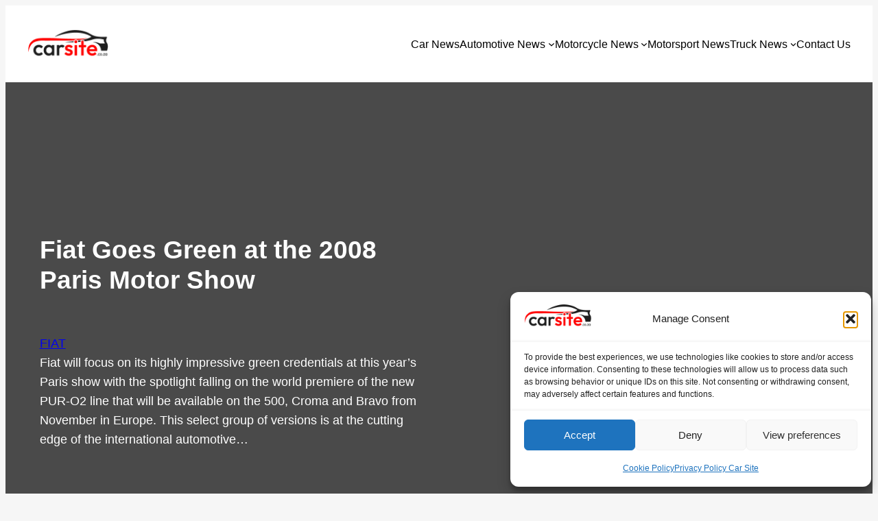

--- FILE ---
content_type: text/html; charset=UTF-8
request_url: https://carsite.co.za/fiat-goes-green-at-the-2008-paris-motor-show/
body_size: 206601
content:
<!DOCTYPE html><html lang="en-US"><head><meta charset="UTF-8" /><meta name="viewport" content="width=device-width, initial-scale=1" /><meta name='robots' content='max-image-preview:large' /><title>Fiat Goes Green at the 2008 Paris Motor Show &#8211; Car Site</title><link rel='dns-prefetch' href='//www.googletagmanager.com' /><link rel="alternate" type="application/rss+xml" title="Car Site &raquo; Feed" href="https://carsite.co.za/feed/" /><link rel="alternate" type="application/rss+xml" title="Car Site &raquo; Comments Feed" href="https://carsite.co.za/comments/feed/" /><link rel="alternate" title="oEmbed (JSON)" type="application/json+oembed" href="https://carsite.co.za/wp-json/oembed/1.0/embed?url=https%3A%2F%2Fcarsite.co.za%2Ffiat-goes-green-at-the-2008-paris-motor-show%2F" /><link rel="alternate" title="oEmbed (XML)" type="text/xml+oembed" href="https://carsite.co.za/wp-json/oembed/1.0/embed?url=https%3A%2F%2Fcarsite.co.za%2Ffiat-goes-green-at-the-2008-paris-motor-show%2F&#038;format=xml" /><style id='wp-img-auto-sizes-contain-inline-css'>img:is([sizes=auto i],[sizes^="auto," i]){contain-intrinsic-size:3000px 1500px}
/*# sourceURL=wp-img-auto-sizes-contain-inline-css */</style><link rel='stylesheet' id='algori_social_share_buttons-bttn-css-css' href='https://carsite.co.za/wp-content/plugins/social-share-buttons-lite/dist/bttn-css/bttn.min.css?ver=6.9' media='all' /><link rel='stylesheet' id='algori_social_share_buttons-fontawesome-css-css' href='https://carsite.co.za/wp-content/plugins/social-share-buttons-lite/dist/fonts/css/fontawesome.min.css?ver=6.9' media='all' /><link rel='stylesheet' id='algori_social_share_buttons-fontawesome-brands-css-css' href='https://carsite.co.za/wp-content/plugins/social-share-buttons-lite/dist/fonts/css/brands.min.css?ver=6.9' media='all' /><link rel='stylesheet' id='algori_social_share_buttons-fontawesome-solid-css-css' href='https://carsite.co.za/wp-content/plugins/social-share-buttons-lite/dist/fonts/css/solid.min.css?ver=6.9' media='all' /><style id='wp-block-site-logo-inline-css'>.wp-block-site-logo{box-sizing:border-box;line-height:0}.wp-block-site-logo a{display:inline-block;line-height:0}.wp-block-site-logo.is-default-size img{height:auto;width:120px}.wp-block-site-logo img{height:auto;max-width:100%}.wp-block-site-logo a,.wp-block-site-logo img{border-radius:inherit}.wp-block-site-logo.aligncenter{margin-left:auto;margin-right:auto;text-align:center}:root :where(.wp-block-site-logo.is-style-rounded){border-radius:9999px}
/*# sourceURL=https://carsite.co.za/wp-includes/blocks/site-logo/style.min.css */</style><style id='wp-block-group-inline-css'>.wp-block-group{box-sizing:border-box}:where(.wp-block-group.wp-block-group-is-layout-constrained){position:relative}
/*# sourceURL=https://carsite.co.za/wp-includes/blocks/group/style.min.css */</style><style id='wp-block-navigation-link-inline-css'>.wp-block-navigation .wp-block-navigation-item__label{overflow-wrap:break-word}.wp-block-navigation .wp-block-navigation-item__description{display:none}.link-ui-tools{outline:1px solid #f0f0f0;padding:8px}.link-ui-block-inserter{padding-top:8px}.link-ui-block-inserter__back{margin-left:8px;text-transform:uppercase}
/*# sourceURL=https://carsite.co.za/wp-includes/blocks/navigation-link/style.min.css */</style><style id='wp-block-navigation-inline-css'>.wp-block-navigation{position:relative}.wp-block-navigation ul{margin-bottom:0;margin-left:0;margin-top:0;padding-left:0}.wp-block-navigation ul,.wp-block-navigation ul li{list-style:none;padding:0}.wp-block-navigation .wp-block-navigation-item{align-items:center;background-color:inherit;display:flex;position:relative}.wp-block-navigation .wp-block-navigation-item .wp-block-navigation__submenu-container:empty{display:none}.wp-block-navigation .wp-block-navigation-item__content{display:block;z-index:1}.wp-block-navigation .wp-block-navigation-item__content.wp-block-navigation-item__content{color:inherit}.wp-block-navigation.has-text-decoration-underline .wp-block-navigation-item__content,.wp-block-navigation.has-text-decoration-underline .wp-block-navigation-item__content:active,.wp-block-navigation.has-text-decoration-underline .wp-block-navigation-item__content:focus{text-decoration:underline}.wp-block-navigation.has-text-decoration-line-through .wp-block-navigation-item__content,.wp-block-navigation.has-text-decoration-line-through .wp-block-navigation-item__content:active,.wp-block-navigation.has-text-decoration-line-through .wp-block-navigation-item__content:focus{text-decoration:line-through}.wp-block-navigation :where(a),.wp-block-navigation :where(a:active),.wp-block-navigation :where(a:focus){text-decoration:none}.wp-block-navigation .wp-block-navigation__submenu-icon{align-self:center;background-color:inherit;border:none;color:currentColor;display:inline-block;font-size:inherit;height:.6em;line-height:0;margin-left:.25em;padding:0;width:.6em}.wp-block-navigation .wp-block-navigation__submenu-icon svg{display:inline-block;stroke:currentColor;height:inherit;margin-top:.075em;width:inherit}.wp-block-navigation{--navigation-layout-justification-setting:flex-start;--navigation-layout-direction:row;--navigation-layout-wrap:wrap;--navigation-layout-justify:flex-start;--navigation-layout-align:center}.wp-block-navigation.is-vertical{--navigation-layout-direction:column;--navigation-layout-justify:initial;--navigation-layout-align:flex-start}.wp-block-navigation.no-wrap{--navigation-layout-wrap:nowrap}.wp-block-navigation.items-justified-center{--navigation-layout-justification-setting:center;--navigation-layout-justify:center}.wp-block-navigation.items-justified-center.is-vertical{--navigation-layout-align:center}.wp-block-navigation.items-justified-right{--navigation-layout-justification-setting:flex-end;--navigation-layout-justify:flex-end}.wp-block-navigation.items-justified-right.is-vertical{--navigation-layout-align:flex-end}.wp-block-navigation.items-justified-space-between{--navigation-layout-justification-setting:space-between;--navigation-layout-justify:space-between}.wp-block-navigation .has-child .wp-block-navigation__submenu-container{align-items:normal;background-color:inherit;color:inherit;display:flex;flex-direction:column;opacity:0;position:absolute;z-index:2}@media not (prefers-reduced-motion){.wp-block-navigation .has-child .wp-block-navigation__submenu-container{transition:opacity .1s linear}}.wp-block-navigation .has-child .wp-block-navigation__submenu-container{height:0;overflow:hidden;visibility:hidden;width:0}.wp-block-navigation .has-child .wp-block-navigation__submenu-container>.wp-block-navigation-item>.wp-block-navigation-item__content{display:flex;flex-grow:1;padding:.5em 1em}.wp-block-navigation .has-child .wp-block-navigation__submenu-container>.wp-block-navigation-item>.wp-block-navigation-item__content .wp-block-navigation__submenu-icon{margin-left:auto;margin-right:0}.wp-block-navigation .has-child .wp-block-navigation__submenu-container .wp-block-navigation-item__content{margin:0}.wp-block-navigation .has-child .wp-block-navigation__submenu-container{left:-1px;top:100%}@media (min-width:782px){.wp-block-navigation .has-child .wp-block-navigation__submenu-container .wp-block-navigation__submenu-container{left:100%;top:-1px}.wp-block-navigation .has-child .wp-block-navigation__submenu-container .wp-block-navigation__submenu-container:before{background:#0000;content:"";display:block;height:100%;position:absolute;right:100%;width:.5em}.wp-block-navigation .has-child .wp-block-navigation__submenu-container .wp-block-navigation__submenu-icon{margin-right:.25em}.wp-block-navigation .has-child .wp-block-navigation__submenu-container .wp-block-navigation__submenu-icon svg{transform:rotate(-90deg)}}.wp-block-navigation .has-child .wp-block-navigation-submenu__toggle[aria-expanded=true]~.wp-block-navigation__submenu-container,.wp-block-navigation .has-child:not(.open-on-click):hover>.wp-block-navigation__submenu-container,.wp-block-navigation .has-child:not(.open-on-click):not(.open-on-hover-click):focus-within>.wp-block-navigation__submenu-container{height:auto;min-width:200px;opacity:1;overflow:visible;visibility:visible;width:auto}.wp-block-navigation.has-background .has-child .wp-block-navigation__submenu-container{left:0;top:100%}@media (min-width:782px){.wp-block-navigation.has-background .has-child .wp-block-navigation__submenu-container .wp-block-navigation__submenu-container{left:100%;top:0}}.wp-block-navigation-submenu{display:flex;position:relative}.wp-block-navigation-submenu .wp-block-navigation__submenu-icon svg{stroke:currentColor}button.wp-block-navigation-item__content{background-color:initial;border:none;color:currentColor;font-family:inherit;font-size:inherit;font-style:inherit;font-weight:inherit;letter-spacing:inherit;line-height:inherit;text-align:left;text-transform:inherit}.wp-block-navigation-submenu__toggle{cursor:pointer}.wp-block-navigation-submenu__toggle[aria-expanded=true]+.wp-block-navigation__submenu-icon>svg,.wp-block-navigation-submenu__toggle[aria-expanded=true]>svg{transform:rotate(180deg)}.wp-block-navigation-item.open-on-click .wp-block-navigation-submenu__toggle{padding-left:0;padding-right:.85em}.wp-block-navigation-item.open-on-click .wp-block-navigation-submenu__toggle+.wp-block-navigation__submenu-icon{margin-left:-.6em;pointer-events:none}.wp-block-navigation-item.open-on-click button.wp-block-navigation-item__content:not(.wp-block-navigation-submenu__toggle){padding:0}.wp-block-navigation .wp-block-page-list,.wp-block-navigation__container,.wp-block-navigation__responsive-close,.wp-block-navigation__responsive-container,.wp-block-navigation__responsive-container-content,.wp-block-navigation__responsive-dialog{gap:inherit}:where(.wp-block-navigation.has-background .wp-block-navigation-item a:not(.wp-element-button)),:where(.wp-block-navigation.has-background .wp-block-navigation-submenu a:not(.wp-element-button)){padding:.5em 1em}:where(.wp-block-navigation .wp-block-navigation__submenu-container .wp-block-navigation-item a:not(.wp-element-button)),:where(.wp-block-navigation .wp-block-navigation__submenu-container .wp-block-navigation-submenu a:not(.wp-element-button)),:where(.wp-block-navigation .wp-block-navigation__submenu-container .wp-block-navigation-submenu button.wp-block-navigation-item__content),:where(.wp-block-navigation .wp-block-navigation__submenu-container .wp-block-pages-list__item button.wp-block-navigation-item__content){padding:.5em 1em}.wp-block-navigation.items-justified-right .wp-block-navigation__container .has-child .wp-block-navigation__submenu-container,.wp-block-navigation.items-justified-right .wp-block-page-list>.has-child .wp-block-navigation__submenu-container,.wp-block-navigation.items-justified-space-between .wp-block-page-list>.has-child:last-child .wp-block-navigation__submenu-container,.wp-block-navigation.items-justified-space-between>.wp-block-navigation__container>.has-child:last-child .wp-block-navigation__submenu-container{left:auto;right:0}.wp-block-navigation.items-justified-right .wp-block-navigation__container .has-child .wp-block-navigation__submenu-container .wp-block-navigation__submenu-container,.wp-block-navigation.items-justified-right .wp-block-page-list>.has-child .wp-block-navigation__submenu-container .wp-block-navigation__submenu-container,.wp-block-navigation.items-justified-space-between .wp-block-page-list>.has-child:last-child .wp-block-navigation__submenu-container .wp-block-navigation__submenu-container,.wp-block-navigation.items-justified-space-between>.wp-block-navigation__container>.has-child:last-child .wp-block-navigation__submenu-container .wp-block-navigation__submenu-container{left:-1px;right:-1px}@media (min-width:782px){.wp-block-navigation.items-justified-right .wp-block-navigation__container .has-child .wp-block-navigation__submenu-container .wp-block-navigation__submenu-container,.wp-block-navigation.items-justified-right .wp-block-page-list>.has-child .wp-block-navigation__submenu-container .wp-block-navigation__submenu-container,.wp-block-navigation.items-justified-space-between .wp-block-page-list>.has-child:last-child .wp-block-navigation__submenu-container .wp-block-navigation__submenu-container,.wp-block-navigation.items-justified-space-between>.wp-block-navigation__container>.has-child:last-child .wp-block-navigation__submenu-container .wp-block-navigation__submenu-container{left:auto;right:100%}}.wp-block-navigation:not(.has-background) .wp-block-navigation__submenu-container{background-color:#fff;border:1px solid #00000026}.wp-block-navigation.has-background .wp-block-navigation__submenu-container{background-color:inherit}.wp-block-navigation:not(.has-text-color) .wp-block-navigation__submenu-container{color:#000}.wp-block-navigation__container{align-items:var(--navigation-layout-align,initial);display:flex;flex-direction:var(--navigation-layout-direction,initial);flex-wrap:var(--navigation-layout-wrap,wrap);justify-content:var(--navigation-layout-justify,initial);list-style:none;margin:0;padding-left:0}.wp-block-navigation__container .is-responsive{display:none}.wp-block-navigation__container:only-child,.wp-block-page-list:only-child{flex-grow:1}@keyframes overlay-menu__fade-in-animation{0%{opacity:0;transform:translateY(.5em)}to{opacity:1;transform:translateY(0)}}.wp-block-navigation__responsive-container{bottom:0;display:none;left:0;position:fixed;right:0;top:0}.wp-block-navigation__responsive-container :where(.wp-block-navigation-item a){color:inherit}.wp-block-navigation__responsive-container .wp-block-navigation__responsive-container-content{align-items:var(--navigation-layout-align,initial);display:flex;flex-direction:var(--navigation-layout-direction,initial);flex-wrap:var(--navigation-layout-wrap,wrap);justify-content:var(--navigation-layout-justify,initial)}.wp-block-navigation__responsive-container:not(.is-menu-open.is-menu-open){background-color:inherit!important;color:inherit!important}.wp-block-navigation__responsive-container.is-menu-open{background-color:inherit;display:flex;flex-direction:column}@media not (prefers-reduced-motion){.wp-block-navigation__responsive-container.is-menu-open{animation:overlay-menu__fade-in-animation .1s ease-out;animation-fill-mode:forwards}}.wp-block-navigation__responsive-container.is-menu-open{overflow:auto;padding:clamp(1rem,var(--wp--style--root--padding-top),20rem) clamp(1rem,var(--wp--style--root--padding-right),20rem) clamp(1rem,var(--wp--style--root--padding-bottom),20rem) clamp(1rem,var(--wp--style--root--padding-left),20rem);z-index:100000}.wp-block-navigation__responsive-container.is-menu-open .wp-block-navigation__responsive-container-content{align-items:var(--navigation-layout-justification-setting,inherit);display:flex;flex-direction:column;flex-wrap:nowrap;overflow:visible;padding-top:calc(2rem + 24px)}.wp-block-navigation__responsive-container.is-menu-open .wp-block-navigation__responsive-container-content,.wp-block-navigation__responsive-container.is-menu-open .wp-block-navigation__responsive-container-content .wp-block-navigation__container,.wp-block-navigation__responsive-container.is-menu-open .wp-block-navigation__responsive-container-content .wp-block-page-list{justify-content:flex-start}.wp-block-navigation__responsive-container.is-menu-open .wp-block-navigation__responsive-container-content .wp-block-navigation__submenu-icon{display:none}.wp-block-navigation__responsive-container.is-menu-open .wp-block-navigation__responsive-container-content .has-child .wp-block-navigation__submenu-container{border:none;height:auto;min-width:200px;opacity:1;overflow:initial;padding-left:2rem;padding-right:2rem;position:static;visibility:visible;width:auto}.wp-block-navigation__responsive-container.is-menu-open .wp-block-navigation__responsive-container-content .wp-block-navigation__container,.wp-block-navigation__responsive-container.is-menu-open .wp-block-navigation__responsive-container-content .wp-block-navigation__submenu-container{gap:inherit}.wp-block-navigation__responsive-container.is-menu-open .wp-block-navigation__responsive-container-content .wp-block-navigation__submenu-container{padding-top:var(--wp--style--block-gap,2em)}.wp-block-navigation__responsive-container.is-menu-open .wp-block-navigation__responsive-container-content .wp-block-navigation-item__content{padding:0}.wp-block-navigation__responsive-container.is-menu-open .wp-block-navigation__responsive-container-content .wp-block-navigation-item,.wp-block-navigation__responsive-container.is-menu-open .wp-block-navigation__responsive-container-content .wp-block-navigation__container,.wp-block-navigation__responsive-container.is-menu-open .wp-block-navigation__responsive-container-content .wp-block-page-list{align-items:var(--navigation-layout-justification-setting,initial);display:flex;flex-direction:column}.wp-block-navigation__responsive-container.is-menu-open .wp-block-navigation-item,.wp-block-navigation__responsive-container.is-menu-open .wp-block-navigation-item .wp-block-navigation__submenu-container,.wp-block-navigation__responsive-container.is-menu-open .wp-block-navigation__container,.wp-block-navigation__responsive-container.is-menu-open .wp-block-page-list{background:#0000!important;color:inherit!important}.wp-block-navigation__responsive-container.is-menu-open .wp-block-navigation__submenu-container.wp-block-navigation__submenu-container.wp-block-navigation__submenu-container.wp-block-navigation__submenu-container{left:auto;right:auto}@media (min-width:600px){.wp-block-navigation__responsive-container:not(.hidden-by-default):not(.is-menu-open){background-color:inherit;display:block;position:relative;width:100%;z-index:auto}.wp-block-navigation__responsive-container:not(.hidden-by-default):not(.is-menu-open) .wp-block-navigation__responsive-container-close{display:none}.wp-block-navigation__responsive-container.is-menu-open .wp-block-navigation__submenu-container.wp-block-navigation__submenu-container.wp-block-navigation__submenu-container.wp-block-navigation__submenu-container{left:0}}.wp-block-navigation:not(.has-background) .wp-block-navigation__responsive-container.is-menu-open{background-color:#fff}.wp-block-navigation:not(.has-text-color) .wp-block-navigation__responsive-container.is-menu-open{color:#000}.wp-block-navigation__toggle_button_label{font-size:1rem;font-weight:700}.wp-block-navigation__responsive-container-close,.wp-block-navigation__responsive-container-open{background:#0000;border:none;color:currentColor;cursor:pointer;margin:0;padding:0;text-transform:inherit;vertical-align:middle}.wp-block-navigation__responsive-container-close svg,.wp-block-navigation__responsive-container-open svg{fill:currentColor;display:block;height:24px;pointer-events:none;width:24px}.wp-block-navigation__responsive-container-open{display:flex}.wp-block-navigation__responsive-container-open.wp-block-navigation__responsive-container-open.wp-block-navigation__responsive-container-open{font-family:inherit;font-size:inherit;font-weight:inherit}@media (min-width:600px){.wp-block-navigation__responsive-container-open:not(.always-shown){display:none}}.wp-block-navigation__responsive-container-close{position:absolute;right:0;top:0;z-index:2}.wp-block-navigation__responsive-container-close.wp-block-navigation__responsive-container-close.wp-block-navigation__responsive-container-close{font-family:inherit;font-size:inherit;font-weight:inherit}.wp-block-navigation__responsive-close{width:100%}.has-modal-open .wp-block-navigation__responsive-close{margin-left:auto;margin-right:auto;max-width:var(--wp--style--global--wide-size,100%)}.wp-block-navigation__responsive-close:focus{outline:none}.is-menu-open .wp-block-navigation__responsive-close,.is-menu-open .wp-block-navigation__responsive-container-content,.is-menu-open .wp-block-navigation__responsive-dialog{box-sizing:border-box}.wp-block-navigation__responsive-dialog{position:relative}.has-modal-open .admin-bar .is-menu-open .wp-block-navigation__responsive-dialog{margin-top:46px}@media (min-width:782px){.has-modal-open .admin-bar .is-menu-open .wp-block-navigation__responsive-dialog{margin-top:32px}}html.has-modal-open{overflow:hidden}
/*# sourceURL=https://carsite.co.za/wp-includes/blocks/navigation/style.min.css */</style><style id='wp-block-heading-inline-css'>h1:where(.wp-block-heading).has-background,h2:where(.wp-block-heading).has-background,h3:where(.wp-block-heading).has-background,h4:where(.wp-block-heading).has-background,h5:where(.wp-block-heading).has-background,h6:where(.wp-block-heading).has-background{padding:1.25em 2.375em}h1.has-text-align-left[style*=writing-mode]:where([style*=vertical-lr]),h1.has-text-align-right[style*=writing-mode]:where([style*=vertical-rl]),h2.has-text-align-left[style*=writing-mode]:where([style*=vertical-lr]),h2.has-text-align-right[style*=writing-mode]:where([style*=vertical-rl]),h3.has-text-align-left[style*=writing-mode]:where([style*=vertical-lr]),h3.has-text-align-right[style*=writing-mode]:where([style*=vertical-rl]),h4.has-text-align-left[style*=writing-mode]:where([style*=vertical-lr]),h4.has-text-align-right[style*=writing-mode]:where([style*=vertical-rl]),h5.has-text-align-left[style*=writing-mode]:where([style*=vertical-lr]),h5.has-text-align-right[style*=writing-mode]:where([style*=vertical-rl]),h6.has-text-align-left[style*=writing-mode]:where([style*=vertical-lr]),h6.has-text-align-right[style*=writing-mode]:where([style*=vertical-rl]){rotate:180deg}
/*# sourceURL=https://carsite.co.za/wp-includes/blocks/heading/style.min.css */</style><style id='wp-block-post-terms-inline-css'>.wp-block-post-terms{box-sizing:border-box}.wp-block-post-terms .wp-block-post-terms__separator{white-space:pre-wrap}
/*# sourceURL=https://carsite.co.za/wp-includes/blocks/post-terms/style.min.css */</style><style id='wp-block-post-excerpt-inline-css'>:where(.wp-block-post-excerpt){box-sizing:border-box;margin-bottom:var(--wp--style--block-gap);margin-top:var(--wp--style--block-gap)}.wp-block-post-excerpt__excerpt{margin-bottom:0;margin-top:0}.wp-block-post-excerpt__more-text{margin-bottom:0;margin-top:var(--wp--style--block-gap)}.wp-block-post-excerpt__more-link{display:inline-block}
/*# sourceURL=https://carsite.co.za/wp-includes/blocks/post-excerpt/style.min.css */</style><style id='wp-block-columns-inline-css'>.wp-block-columns{box-sizing:border-box;display:flex;flex-wrap:wrap!important}@media (min-width:782px){.wp-block-columns{flex-wrap:nowrap!important}}.wp-block-columns{align-items:normal!important}.wp-block-columns.are-vertically-aligned-top{align-items:flex-start}.wp-block-columns.are-vertically-aligned-center{align-items:center}.wp-block-columns.are-vertically-aligned-bottom{align-items:flex-end}@media (max-width:781px){.wp-block-columns:not(.is-not-stacked-on-mobile)>.wp-block-column{flex-basis:100%!important}}@media (min-width:782px){.wp-block-columns:not(.is-not-stacked-on-mobile)>.wp-block-column{flex-basis:0;flex-grow:1}.wp-block-columns:not(.is-not-stacked-on-mobile)>.wp-block-column[style*=flex-basis]{flex-grow:0}}.wp-block-columns.is-not-stacked-on-mobile{flex-wrap:nowrap!important}.wp-block-columns.is-not-stacked-on-mobile>.wp-block-column{flex-basis:0;flex-grow:1}.wp-block-columns.is-not-stacked-on-mobile>.wp-block-column[style*=flex-basis]{flex-grow:0}:where(.wp-block-columns){margin-bottom:1.75em}:where(.wp-block-columns.has-background){padding:1.25em 2.375em}.wp-block-column{flex-grow:1;min-width:0;overflow-wrap:break-word;word-break:break-word}.wp-block-column.is-vertically-aligned-top{align-self:flex-start}.wp-block-column.is-vertically-aligned-center{align-self:center}.wp-block-column.is-vertically-aligned-bottom{align-self:flex-end}.wp-block-column.is-vertically-aligned-stretch{align-self:stretch}.wp-block-column.is-vertically-aligned-bottom,.wp-block-column.is-vertically-aligned-center,.wp-block-column.is-vertically-aligned-top{width:100%}
/*# sourceURL=https://carsite.co.za/wp-includes/blocks/columns/style.min.css */</style><link rel='stylesheet' id='wp-block-cover-css' href='https://carsite.co.za/wp-includes/blocks/cover/style.min.css?ver=6.9' media='all' /><style id='wp-block-spacer-inline-css'>.wp-block-spacer{clear:both}
/*# sourceURL=https://carsite.co.za/wp-includes/blocks/spacer/style.min.css */</style><style id='wp-block-post-content-inline-css'>.wp-block-post-content{display:flow-root}
/*# sourceURL=https://carsite.co.za/wp-includes/blocks/post-content/style.min.css */</style><style id='wp-block-separator-inline-css'>@charset "UTF-8";.wp-block-separator{border:none;border-top:2px solid}:root :where(.wp-block-separator.is-style-dots){height:auto;line-height:1;text-align:center}:root :where(.wp-block-separator.is-style-dots):before{color:currentColor;content:"···";font-family:serif;font-size:1.5em;letter-spacing:2em;padding-left:2em}.wp-block-separator.is-style-dots{background:none!important;border:none!important}
/*# sourceURL=https://carsite.co.za/wp-includes/blocks/separator/style.min.css */</style><style id='wp-block-paragraph-inline-css'>.is-small-text{font-size:.875em}.is-regular-text{font-size:1em}.is-large-text{font-size:2.25em}.is-larger-text{font-size:3em}.has-drop-cap:not(:focus):first-letter{float:left;font-size:8.4em;font-style:normal;font-weight:100;line-height:.68;margin:.05em .1em 0 0;text-transform:uppercase}body.rtl .has-drop-cap:not(:focus):first-letter{float:none;margin-left:.1em}p.has-drop-cap.has-background{overflow:hidden}:root :where(p.has-background){padding:1.25em 2.375em}:where(p.has-text-color:not(.has-link-color)) a{color:inherit}p.has-text-align-left[style*="writing-mode:vertical-lr"],p.has-text-align-right[style*="writing-mode:vertical-rl"]{rotate:180deg}
/*# sourceURL=https://carsite.co.za/wp-includes/blocks/paragraph/style.min.css */</style><style id='bssb-social-share-style-inline-css'>.dashicons{font-family:dashicons!important}.wp-block-bssb-social-share *{-webkit-box-sizing:border-box;box-sizing:border-box}.wp-block-bssb-social-share ul.bssbSocialShare{display:-webkit-inline-box;display:-ms-inline-flexbox;display:inline-flex;line-height:1;list-style-type:none;margin:0;padding:5px;-webkit-box-align:center;-ms-flex-align:center;align-items:center;-ms-flex-wrap:wrap;flex-wrap:wrap}.wp-block-bssb-social-share ul.bssbSocialShare li{color:#4e4e4e;display:-webkit-box;display:-ms-flexbox;display:flex;-webkit-box-align:center;-ms-flex-align:center;align-items:center;-webkit-box-pack:center;-ms-flex-pack:center;border-radius:50%;cursor:pointer;justify-content:center}.wp-block-bssb-social-share ul.bssbSocialShare li:first-child{margin-left:0!important}.wp-block-bssb-social-share ul.bssbSocialShare li:last-child{margin-right:0!important}.wp-block-bssb-social-share ul.bssbSocialShare li i{font-style:inherit}.wp-block-bssb-social-share ul.bssbSocialShare li img{max-width:unset}
/*# sourceMappingURL=style.css.map*/
/*# sourceURL=https://carsite.co.za/wp-content/plugins/b-social-share/dist/style.css */</style><style id='wp-block-post-featured-image-inline-css'>.wp-block-post-featured-image{margin-left:0;margin-right:0}.wp-block-post-featured-image a{display:block;height:100%}.wp-block-post-featured-image :where(img){box-sizing:border-box;height:auto;max-width:100%;vertical-align:bottom;width:100%}.wp-block-post-featured-image.alignfull img,.wp-block-post-featured-image.alignwide img{width:100%}.wp-block-post-featured-image .wp-block-post-featured-image__overlay.has-background-dim{background-color:#000;inset:0;position:absolute}.wp-block-post-featured-image{position:relative}.wp-block-post-featured-image .wp-block-post-featured-image__overlay.has-background-gradient{background-color:initial}.wp-block-post-featured-image .wp-block-post-featured-image__overlay.has-background-dim-0{opacity:0}.wp-block-post-featured-image .wp-block-post-featured-image__overlay.has-background-dim-10{opacity:.1}.wp-block-post-featured-image .wp-block-post-featured-image__overlay.has-background-dim-20{opacity:.2}.wp-block-post-featured-image .wp-block-post-featured-image__overlay.has-background-dim-30{opacity:.3}.wp-block-post-featured-image .wp-block-post-featured-image__overlay.has-background-dim-40{opacity:.4}.wp-block-post-featured-image .wp-block-post-featured-image__overlay.has-background-dim-50{opacity:.5}.wp-block-post-featured-image .wp-block-post-featured-image__overlay.has-background-dim-60{opacity:.6}.wp-block-post-featured-image .wp-block-post-featured-image__overlay.has-background-dim-70{opacity:.7}.wp-block-post-featured-image .wp-block-post-featured-image__overlay.has-background-dim-80{opacity:.8}.wp-block-post-featured-image .wp-block-post-featured-image__overlay.has-background-dim-90{opacity:.9}.wp-block-post-featured-image .wp-block-post-featured-image__overlay.has-background-dim-100{opacity:1}.wp-block-post-featured-image:where(.alignleft,.alignright){width:100%}
/*# sourceURL=https://carsite.co.za/wp-includes/blocks/post-featured-image/style.min.css */</style><style id='wp-block-post-title-inline-css'>.wp-block-post-title{box-sizing:border-box;word-break:break-word}.wp-block-post-title :where(a){display:inline-block;font-family:inherit;font-size:inherit;font-style:inherit;font-weight:inherit;letter-spacing:inherit;line-height:inherit;text-decoration:inherit}
/*# sourceURL=https://carsite.co.za/wp-includes/blocks/post-title/style.min.css */</style><style id='wp-block-post-date-inline-css'>.wp-block-post-date{box-sizing:border-box}
/*# sourceURL=https://carsite.co.za/wp-includes/blocks/post-date/style.min.css */</style><style id='wp-block-post-template-inline-css'>.wp-block-post-template{box-sizing:border-box;list-style:none;margin-bottom:0;margin-top:0;max-width:100%;padding:0}.wp-block-post-template.is-flex-container{display:flex;flex-direction:row;flex-wrap:wrap;gap:1.25em}.wp-block-post-template.is-flex-container>li{margin:0;width:100%}@media (min-width:600px){.wp-block-post-template.is-flex-container.is-flex-container.columns-2>li{width:calc(50% - .625em)}.wp-block-post-template.is-flex-container.is-flex-container.columns-3>li{width:calc(33.33333% - .83333em)}.wp-block-post-template.is-flex-container.is-flex-container.columns-4>li{width:calc(25% - .9375em)}.wp-block-post-template.is-flex-container.is-flex-container.columns-5>li{width:calc(20% - 1em)}.wp-block-post-template.is-flex-container.is-flex-container.columns-6>li{width:calc(16.66667% - 1.04167em)}}@media (max-width:600px){.wp-block-post-template-is-layout-grid.wp-block-post-template-is-layout-grid.wp-block-post-template-is-layout-grid.wp-block-post-template-is-layout-grid{grid-template-columns:1fr}}.wp-block-post-template-is-layout-constrained>li>.alignright,.wp-block-post-template-is-layout-flow>li>.alignright{float:right;margin-inline-end:0;margin-inline-start:2em}.wp-block-post-template-is-layout-constrained>li>.alignleft,.wp-block-post-template-is-layout-flow>li>.alignleft{float:left;margin-inline-end:2em;margin-inline-start:0}.wp-block-post-template-is-layout-constrained>li>.aligncenter,.wp-block-post-template-is-layout-flow>li>.aligncenter{margin-inline-end:auto;margin-inline-start:auto}
/*# sourceURL=https://carsite.co.za/wp-includes/blocks/post-template/style.min.css */</style><style id='wp-block-latest-posts-inline-css'>.wp-block-latest-posts{box-sizing:border-box}.wp-block-latest-posts.alignleft{margin-right:2em}.wp-block-latest-posts.alignright{margin-left:2em}.wp-block-latest-posts.wp-block-latest-posts__list{list-style:none}.wp-block-latest-posts.wp-block-latest-posts__list li{clear:both;overflow-wrap:break-word}.wp-block-latest-posts.is-grid{display:flex;flex-wrap:wrap}.wp-block-latest-posts.is-grid li{margin:0 1.25em 1.25em 0;width:100%}@media (min-width:600px){.wp-block-latest-posts.columns-2 li{width:calc(50% - .625em)}.wp-block-latest-posts.columns-2 li:nth-child(2n){margin-right:0}.wp-block-latest-posts.columns-3 li{width:calc(33.33333% - .83333em)}.wp-block-latest-posts.columns-3 li:nth-child(3n){margin-right:0}.wp-block-latest-posts.columns-4 li{width:calc(25% - .9375em)}.wp-block-latest-posts.columns-4 li:nth-child(4n){margin-right:0}.wp-block-latest-posts.columns-5 li{width:calc(20% - 1em)}.wp-block-latest-posts.columns-5 li:nth-child(5n){margin-right:0}.wp-block-latest-posts.columns-6 li{width:calc(16.66667% - 1.04167em)}.wp-block-latest-posts.columns-6 li:nth-child(6n){margin-right:0}}:root :where(.wp-block-latest-posts.is-grid){padding:0}:root :where(.wp-block-latest-posts.wp-block-latest-posts__list){padding-left:0}.wp-block-latest-posts__post-author,.wp-block-latest-posts__post-date{display:block;font-size:.8125em}.wp-block-latest-posts__post-excerpt,.wp-block-latest-posts__post-full-content{margin-bottom:1em;margin-top:.5em}.wp-block-latest-posts__featured-image a{display:inline-block}.wp-block-latest-posts__featured-image img{height:auto;max-width:100%;width:auto}.wp-block-latest-posts__featured-image.alignleft{float:left;margin-right:1em}.wp-block-latest-posts__featured-image.alignright{float:right;margin-left:1em}.wp-block-latest-posts__featured-image.aligncenter{margin-bottom:1em;text-align:center}
/*# sourceURL=https://carsite.co.za/wp-includes/blocks/latest-posts/style.min.css */</style><style id='wp-emoji-styles-inline-css'>img.wp-smiley, img.emoji {
		display: inline !important;
		border: none !important;
		box-shadow: none !important;
		height: 1em !important;
		width: 1em !important;
		margin: 0 0.07em !important;
		vertical-align: -0.1em !important;
		background: none !important;
		padding: 0 !important;
	}
/*# sourceURL=wp-emoji-styles-inline-css */</style><style id='wp-block-library-inline-css'>:root{--wp-block-synced-color:#7a00df;--wp-block-synced-color--rgb:122,0,223;--wp-bound-block-color:var(--wp-block-synced-color);--wp-editor-canvas-background:#ddd;--wp-admin-theme-color:#007cba;--wp-admin-theme-color--rgb:0,124,186;--wp-admin-theme-color-darker-10:#006ba1;--wp-admin-theme-color-darker-10--rgb:0,107,160.5;--wp-admin-theme-color-darker-20:#005a87;--wp-admin-theme-color-darker-20--rgb:0,90,135;--wp-admin-border-width-focus:2px}@media (min-resolution:192dpi){:root{--wp-admin-border-width-focus:1.5px}}.wp-element-button{cursor:pointer}:root .has-very-light-gray-background-color{background-color:#eee}:root .has-very-dark-gray-background-color{background-color:#313131}:root .has-very-light-gray-color{color:#eee}:root .has-very-dark-gray-color{color:#313131}:root .has-vivid-green-cyan-to-vivid-cyan-blue-gradient-background{background:linear-gradient(135deg,#00d084,#0693e3)}:root .has-purple-crush-gradient-background{background:linear-gradient(135deg,#34e2e4,#4721fb 50%,#ab1dfe)}:root .has-hazy-dawn-gradient-background{background:linear-gradient(135deg,#faaca8,#dad0ec)}:root .has-subdued-olive-gradient-background{background:linear-gradient(135deg,#fafae1,#67a671)}:root .has-atomic-cream-gradient-background{background:linear-gradient(135deg,#fdd79a,#004a59)}:root .has-nightshade-gradient-background{background:linear-gradient(135deg,#330968,#31cdcf)}:root .has-midnight-gradient-background{background:linear-gradient(135deg,#020381,#2874fc)}:root{--wp--preset--font-size--normal:16px;--wp--preset--font-size--huge:42px}.has-regular-font-size{font-size:1em}.has-larger-font-size{font-size:2.625em}.has-normal-font-size{font-size:var(--wp--preset--font-size--normal)}.has-huge-font-size{font-size:var(--wp--preset--font-size--huge)}.has-text-align-center{text-align:center}.has-text-align-left{text-align:left}.has-text-align-right{text-align:right}.has-fit-text{white-space:nowrap!important}#end-resizable-editor-section{display:none}.aligncenter{clear:both}.items-justified-left{justify-content:flex-start}.items-justified-center{justify-content:center}.items-justified-right{justify-content:flex-end}.items-justified-space-between{justify-content:space-between}.screen-reader-text{border:0;clip-path:inset(50%);height:1px;margin:-1px;overflow:hidden;padding:0;position:absolute;width:1px;word-wrap:normal!important}.screen-reader-text:focus{background-color:#ddd;clip-path:none;color:#444;display:block;font-size:1em;height:auto;left:5px;line-height:normal;padding:15px 23px 14px;text-decoration:none;top:5px;width:auto;z-index:100000}html :where(.has-border-color){border-style:solid}html :where([style*=border-top-color]){border-top-style:solid}html :where([style*=border-right-color]){border-right-style:solid}html :where([style*=border-bottom-color]){border-bottom-style:solid}html :where([style*=border-left-color]){border-left-style:solid}html :where([style*=border-width]){border-style:solid}html :where([style*=border-top-width]){border-top-style:solid}html :where([style*=border-right-width]){border-right-style:solid}html :where([style*=border-bottom-width]){border-bottom-style:solid}html :where([style*=border-left-width]){border-left-style:solid}html :where(img[class*=wp-image-]){height:auto;max-width:100%}:where(figure){margin:0 0 1em}html :where(.is-position-sticky){--wp-admin--admin-bar--position-offset:var(--wp-admin--admin-bar--height,0px)}@media screen and (max-width:600px){html :where(.is-position-sticky){--wp-admin--admin-bar--position-offset:0px}}
/*# sourceURL=/wp-includes/css/dist/block-library/common.min.css */</style><link rel='stylesheet' id='fontAwesome-css' href='https://carsite.co.za/wp-content/plugins/b-social-share/assets/css/font-awesome.min.css?ver=6.4.2' media='all' /><link rel='stylesheet' id='mediaelement-css' href='https://carsite.co.za/wp-includes/js/mediaelement/mediaelementplayer-legacy.min.css?ver=4.2.17' media='all' /><link rel='stylesheet' id='wp-mediaelement-css' href='https://carsite.co.za/wp-includes/js/mediaelement/wp-mediaelement.min.css?ver=6.9' media='all' /><link rel='stylesheet' id='view_editor_gutenberg_frontend_assets-css' href='https://carsite.co.za/wp-content/cache/autoptimize/css/autoptimize_single_7e0bbd593bc913a5f833acbd7d7001fb.css?ver=3.6.21' media='all' /><style id='view_editor_gutenberg_frontend_assets-inline-css'>.wpv-sort-list-dropdown.wpv-sort-list-dropdown-style-default > span.wpv-sort-list,.wpv-sort-list-dropdown.wpv-sort-list-dropdown-style-default .wpv-sort-list-item {border-color: #cdcdcd;}.wpv-sort-list-dropdown.wpv-sort-list-dropdown-style-default .wpv-sort-list-item a {color: #444;background-color: #fff;}.wpv-sort-list-dropdown.wpv-sort-list-dropdown-style-default a:hover,.wpv-sort-list-dropdown.wpv-sort-list-dropdown-style-default a:focus {color: #000;background-color: #eee;}.wpv-sort-list-dropdown.wpv-sort-list-dropdown-style-default .wpv-sort-list-item.wpv-sort-list-current a {color: #000;background-color: #eee;}
.wpv-sort-list-dropdown.wpv-sort-list-dropdown-style-default > span.wpv-sort-list,.wpv-sort-list-dropdown.wpv-sort-list-dropdown-style-default .wpv-sort-list-item {border-color: #cdcdcd;}.wpv-sort-list-dropdown.wpv-sort-list-dropdown-style-default .wpv-sort-list-item a {color: #444;background-color: #fff;}.wpv-sort-list-dropdown.wpv-sort-list-dropdown-style-default a:hover,.wpv-sort-list-dropdown.wpv-sort-list-dropdown-style-default a:focus {color: #000;background-color: #eee;}.wpv-sort-list-dropdown.wpv-sort-list-dropdown-style-default .wpv-sort-list-item.wpv-sort-list-current a {color: #000;background-color: #eee;}.wpv-sort-list-dropdown.wpv-sort-list-dropdown-style-grey > span.wpv-sort-list,.wpv-sort-list-dropdown.wpv-sort-list-dropdown-style-grey .wpv-sort-list-item {border-color: #cdcdcd;}.wpv-sort-list-dropdown.wpv-sort-list-dropdown-style-grey .wpv-sort-list-item a {color: #444;background-color: #eeeeee;}.wpv-sort-list-dropdown.wpv-sort-list-dropdown-style-grey a:hover,.wpv-sort-list-dropdown.wpv-sort-list-dropdown-style-grey a:focus {color: #000;background-color: #e5e5e5;}.wpv-sort-list-dropdown.wpv-sort-list-dropdown-style-grey .wpv-sort-list-item.wpv-sort-list-current a {color: #000;background-color: #e5e5e5;}
.wpv-sort-list-dropdown.wpv-sort-list-dropdown-style-default > span.wpv-sort-list,.wpv-sort-list-dropdown.wpv-sort-list-dropdown-style-default .wpv-sort-list-item {border-color: #cdcdcd;}.wpv-sort-list-dropdown.wpv-sort-list-dropdown-style-default .wpv-sort-list-item a {color: #444;background-color: #fff;}.wpv-sort-list-dropdown.wpv-sort-list-dropdown-style-default a:hover,.wpv-sort-list-dropdown.wpv-sort-list-dropdown-style-default a:focus {color: #000;background-color: #eee;}.wpv-sort-list-dropdown.wpv-sort-list-dropdown-style-default .wpv-sort-list-item.wpv-sort-list-current a {color: #000;background-color: #eee;}.wpv-sort-list-dropdown.wpv-sort-list-dropdown-style-grey > span.wpv-sort-list,.wpv-sort-list-dropdown.wpv-sort-list-dropdown-style-grey .wpv-sort-list-item {border-color: #cdcdcd;}.wpv-sort-list-dropdown.wpv-sort-list-dropdown-style-grey .wpv-sort-list-item a {color: #444;background-color: #eeeeee;}.wpv-sort-list-dropdown.wpv-sort-list-dropdown-style-grey a:hover,.wpv-sort-list-dropdown.wpv-sort-list-dropdown-style-grey a:focus {color: #000;background-color: #e5e5e5;}.wpv-sort-list-dropdown.wpv-sort-list-dropdown-style-grey .wpv-sort-list-item.wpv-sort-list-current a {color: #000;background-color: #e5e5e5;}.wpv-sort-list-dropdown.wpv-sort-list-dropdown-style-blue > span.wpv-sort-list,.wpv-sort-list-dropdown.wpv-sort-list-dropdown-style-blue .wpv-sort-list-item {border-color: #0099cc;}.wpv-sort-list-dropdown.wpv-sort-list-dropdown-style-blue .wpv-sort-list-item a {color: #444;background-color: #cbddeb;}.wpv-sort-list-dropdown.wpv-sort-list-dropdown-style-blue a:hover,.wpv-sort-list-dropdown.wpv-sort-list-dropdown-style-blue a:focus {color: #000;background-color: #95bedd;}.wpv-sort-list-dropdown.wpv-sort-list-dropdown-style-blue .wpv-sort-list-item.wpv-sort-list-current a {color: #000;background-color: #95bedd;}
/*# sourceURL=view_editor_gutenberg_frontend_assets-inline-css */</style><style id='global-styles-inline-css'>:root{--wp--preset--aspect-ratio--square: 1;--wp--preset--aspect-ratio--4-3: 4/3;--wp--preset--aspect-ratio--3-4: 3/4;--wp--preset--aspect-ratio--3-2: 3/2;--wp--preset--aspect-ratio--2-3: 2/3;--wp--preset--aspect-ratio--16-9: 16/9;--wp--preset--aspect-ratio--9-16: 9/16;--wp--preset--color--black: #000000;--wp--preset--color--cyan-bluish-gray: #abb8c3;--wp--preset--color--white: #ffffff;--wp--preset--color--pale-pink: #f78da7;--wp--preset--color--vivid-red: #cf2e2e;--wp--preset--color--luminous-vivid-orange: #ff6900;--wp--preset--color--luminous-vivid-amber: #fcb900;--wp--preset--color--light-green-cyan: #7bdcb5;--wp--preset--color--vivid-green-cyan: #00d084;--wp--preset--color--pale-cyan-blue: #8ed1fc;--wp--preset--color--vivid-cyan-blue: #0693e3;--wp--preset--color--vivid-purple: #9b51e0;--wp--preset--color--base: #ffffff;--wp--preset--color--contrast: #000000;--wp--preset--color--primary: #9DFF20;--wp--preset--color--secondary: #cf2e2e;--wp--preset--color--tertiary: #F6F6F6;--wp--preset--gradient--vivid-cyan-blue-to-vivid-purple: linear-gradient(135deg,rgba(6,147,227,1) 0%,rgb(155,81,224) 100%);--wp--preset--gradient--light-green-cyan-to-vivid-green-cyan: linear-gradient(135deg,rgb(122,220,180) 0%,rgb(0,208,130) 100%);--wp--preset--gradient--luminous-vivid-amber-to-luminous-vivid-orange: linear-gradient(135deg,rgba(252,185,0,1) 0%,rgba(255,105,0,1) 100%);--wp--preset--gradient--luminous-vivid-orange-to-vivid-red: linear-gradient(135deg,rgba(255,105,0,1) 0%,rgb(207,46,46) 100%);--wp--preset--gradient--very-light-gray-to-cyan-bluish-gray: linear-gradient(135deg,rgb(238,238,238) 0%,rgb(169,184,195) 100%);--wp--preset--gradient--cool-to-warm-spectrum: linear-gradient(135deg,rgb(74,234,220) 0%,rgb(151,120,209) 20%,rgb(207,42,186) 40%,rgb(238,44,130) 60%,rgb(251,105,98) 80%,rgb(254,248,76) 100%);--wp--preset--gradient--blush-light-purple: linear-gradient(135deg,rgb(255,206,236) 0%,rgb(152,150,240) 100%);--wp--preset--gradient--blush-bordeaux: linear-gradient(135deg,rgb(254,205,165) 0%,rgb(254,45,45) 50%,rgb(107,0,62) 100%);--wp--preset--gradient--luminous-dusk: linear-gradient(135deg,rgb(255,203,112) 0%,rgb(199,81,192) 50%,rgb(65,88,208) 100%);--wp--preset--gradient--pale-ocean: linear-gradient(135deg,rgb(255,245,203) 0%,rgb(182,227,212) 50%,rgb(51,167,181) 100%);--wp--preset--gradient--electric-grass: linear-gradient(135deg,rgb(202,248,128) 0%,rgb(113,206,126) 100%);--wp--preset--gradient--midnight: linear-gradient(135deg,rgb(2,3,129) 0%,rgb(40,116,252) 100%);--wp--preset--font-size--small: clamp(0.875rem, 0.875rem + ((1vw - 0.2rem) * 0.169), 1rem);--wp--preset--font-size--medium: clamp(1rem, 1rem + ((1vw - 0.2rem) * 0.169), 1.125rem);--wp--preset--font-size--large: clamp(1.75rem, 1.75rem + ((1vw - 0.2rem) * 0.169), 1.875rem);--wp--preset--font-size--x-large: 2.25rem;--wp--preset--font-size--xx-large: clamp(4rem, 4rem + ((1vw - 0.2rem) * 8.136), 10rem);--wp--preset--font-family--dm-sans: "DM Sans", sans-serif;--wp--preset--font-family--ibm-plex-mono: 'IBM Plex Mono', monospace;--wp--preset--font-family--inter: "Inter", sans-serif;--wp--preset--font-family--system-font: -apple-system,BlinkMacSystemFont,"Segoe UI",Roboto,Oxygen-Sans,Ubuntu,Cantarell,"Helvetica Neue",sans-serif;--wp--preset--font-family--source-serif-pro: "Source Serif Pro", serif;--wp--preset--spacing--20: 0.44rem;--wp--preset--spacing--30: clamp(1.5rem, 5vw, 2rem);--wp--preset--spacing--40: clamp(1.8rem, 1.8rem + ((1vw - 0.48rem) * 2.885), 3rem);--wp--preset--spacing--50: clamp(2.5rem, 8vw, 4.5rem);--wp--preset--spacing--60: clamp(3.75rem, 10vw, 7rem);--wp--preset--spacing--70: clamp(5rem, 5.25rem + ((1vw - 0.48rem) * 9.096), 8rem);--wp--preset--spacing--80: clamp(7rem, 14vw, 11rem);--wp--preset--shadow--natural: 6px 6px 9px rgba(0, 0, 0, 0.2);--wp--preset--shadow--deep: 12px 12px 50px rgba(0, 0, 0, 0.4);--wp--preset--shadow--sharp: 6px 6px 0px rgba(0, 0, 0, 0.2);--wp--preset--shadow--outlined: 6px 6px 0px -3px rgba(255, 255, 255, 1), 6px 6px rgba(0, 0, 0, 1);--wp--preset--shadow--crisp: 6px 6px 0px rgba(0, 0, 0, 1);}:root { --wp--style--global--content-size: 1500px;--wp--style--global--wide-size: 1500px; }:where(body) { margin: 0; }.wp-site-blocks { padding-top: var(--wp--style--root--padding-top); padding-bottom: var(--wp--style--root--padding-bottom); }.has-global-padding { padding-right: var(--wp--style--root--padding-right); padding-left: var(--wp--style--root--padding-left); }.has-global-padding > .alignfull { margin-right: calc(var(--wp--style--root--padding-right) * -1); margin-left: calc(var(--wp--style--root--padding-left) * -1); }.has-global-padding :where(:not(.alignfull.is-layout-flow) > .has-global-padding:not(.wp-block-block, .alignfull)) { padding-right: 0; padding-left: 0; }.has-global-padding :where(:not(.alignfull.is-layout-flow) > .has-global-padding:not(.wp-block-block, .alignfull)) > .alignfull { margin-left: 0; margin-right: 0; }.wp-site-blocks > .alignleft { float: left; margin-right: 2em; }.wp-site-blocks > .alignright { float: right; margin-left: 2em; }.wp-site-blocks > .aligncenter { justify-content: center; margin-left: auto; margin-right: auto; }:where(.wp-site-blocks) > * { margin-block-start: 0rem; margin-block-end: 0; }:where(.wp-site-blocks) > :first-child { margin-block-start: 0; }:where(.wp-site-blocks) > :last-child { margin-block-end: 0; }:root { --wp--style--block-gap: 0rem; }:root :where(.is-layout-flow) > :first-child{margin-block-start: 0;}:root :where(.is-layout-flow) > :last-child{margin-block-end: 0;}:root :where(.is-layout-flow) > *{margin-block-start: 0rem;margin-block-end: 0;}:root :where(.is-layout-constrained) > :first-child{margin-block-start: 0;}:root :where(.is-layout-constrained) > :last-child{margin-block-end: 0;}:root :where(.is-layout-constrained) > *{margin-block-start: 0rem;margin-block-end: 0;}:root :where(.is-layout-flex){gap: 0rem;}:root :where(.is-layout-grid){gap: 0rem;}.is-layout-flow > .alignleft{float: left;margin-inline-start: 0;margin-inline-end: 2em;}.is-layout-flow > .alignright{float: right;margin-inline-start: 2em;margin-inline-end: 0;}.is-layout-flow > .aligncenter{margin-left: auto !important;margin-right: auto !important;}.is-layout-constrained > .alignleft{float: left;margin-inline-start: 0;margin-inline-end: 2em;}.is-layout-constrained > .alignright{float: right;margin-inline-start: 2em;margin-inline-end: 0;}.is-layout-constrained > .aligncenter{margin-left: auto !important;margin-right: auto !important;}.is-layout-constrained > :where(:not(.alignleft):not(.alignright):not(.alignfull)){max-width: var(--wp--style--global--content-size);margin-left: auto !important;margin-right: auto !important;}.is-layout-constrained > .alignwide{max-width: var(--wp--style--global--wide-size);}body .is-layout-flex{display: flex;}.is-layout-flex{flex-wrap: wrap;align-items: center;}.is-layout-flex > :is(*, div){margin: 0;}body .is-layout-grid{display: grid;}.is-layout-grid > :is(*, div){margin: 0;}body{background-color: var(--wp--preset--color--tertiary);color: var(--wp--preset--color--contrast);font-family: var(--wp--preset--font-family--system-font);font-size: var(--wp--preset--font-size--medium);line-height: 1.6;--wp--style--root--padding-top: 0;--wp--style--root--padding-right: var(--wp--preset--spacing--30);--wp--style--root--padding-bottom: 0;--wp--style--root--padding-left: var(--wp--preset--spacing--30);}a:where(:not(.wp-element-button)){color: var(--wp--preset--color--contrast);text-decoration: underline;}:root :where(a:where(:not(.wp-element-button)):hover){color: var(--wp--preset--color--vivid-red);text-decoration: none;}:root :where(a:where(:not(.wp-element-button)):focus){text-decoration: underline dashed;}:root :where(a:where(:not(.wp-element-button)):active){color: var(--wp--preset--color--secondary);text-decoration: none;}h1, h2, h3, h4, h5, h6{font-weight: 400;line-height: 1.4;}h1{font-size: clamp(2.032rem, 2.032rem + ((1vw - 0.2rem) * 2.16), 3.625rem);line-height: 1.2;}h2{font-size: clamp(2.625rem, calc(2.625rem + ((1vw - 0.48rem) * 8.4135)), 3.25rem);line-height: 1.2;}h3{font-size: var(--wp--preset--font-size--x-large);}h4{font-size: var(--wp--preset--font-size--large);}h5{font-size: var(--wp--preset--font-size--medium);font-weight: 700;text-transform: uppercase;}h6{font-size: var(--wp--preset--font-size--medium);text-transform: uppercase;}:root :where(.wp-element-button, .wp-block-button__link){background-color: #ff0000;border-radius: 0;border-width: 0;color: var(--wp--preset--color--contrast);font-family: inherit;font-size: inherit;font-style: inherit;font-weight: inherit;letter-spacing: inherit;line-height: inherit;padding-top: calc(0.667em + 2px);padding-right: calc(1.333em + 2px);padding-bottom: calc(0.667em + 2px);padding-left: calc(1.333em + 2px);text-decoration: none;text-transform: inherit;}:root :where(.wp-element-button:visited, .wp-block-button__link:visited){color: var(--wp--preset--color--contrast);}:root :where(.wp-element-button:hover, .wp-block-button__link:hover){background-color: var(--wp--preset--color--contrast);color: var(--wp--preset--color--base);}:root :where(.wp-element-button:focus, .wp-block-button__link:focus){background-color: var(--wp--preset--color--contrast);color: var(--wp--preset--color--base);}:root :where(.wp-element-button:active, .wp-block-button__link:active){background-color: var(--wp--preset--color--secondary);color: var(--wp--preset--color--base);}.has-black-color{color: var(--wp--preset--color--black) !important;}.has-cyan-bluish-gray-color{color: var(--wp--preset--color--cyan-bluish-gray) !important;}.has-white-color{color: var(--wp--preset--color--white) !important;}.has-pale-pink-color{color: var(--wp--preset--color--pale-pink) !important;}.has-vivid-red-color{color: var(--wp--preset--color--vivid-red) !important;}.has-luminous-vivid-orange-color{color: var(--wp--preset--color--luminous-vivid-orange) !important;}.has-luminous-vivid-amber-color{color: var(--wp--preset--color--luminous-vivid-amber) !important;}.has-light-green-cyan-color{color: var(--wp--preset--color--light-green-cyan) !important;}.has-vivid-green-cyan-color{color: var(--wp--preset--color--vivid-green-cyan) !important;}.has-pale-cyan-blue-color{color: var(--wp--preset--color--pale-cyan-blue) !important;}.has-vivid-cyan-blue-color{color: var(--wp--preset--color--vivid-cyan-blue) !important;}.has-vivid-purple-color{color: var(--wp--preset--color--vivid-purple) !important;}.has-base-color{color: var(--wp--preset--color--base) !important;}.has-contrast-color{color: var(--wp--preset--color--contrast) !important;}.has-primary-color{color: var(--wp--preset--color--primary) !important;}.has-secondary-color{color: var(--wp--preset--color--secondary) !important;}.has-tertiary-color{color: var(--wp--preset--color--tertiary) !important;}.has-black-background-color{background-color: var(--wp--preset--color--black) !important;}.has-cyan-bluish-gray-background-color{background-color: var(--wp--preset--color--cyan-bluish-gray) !important;}.has-white-background-color{background-color: var(--wp--preset--color--white) !important;}.has-pale-pink-background-color{background-color: var(--wp--preset--color--pale-pink) !important;}.has-vivid-red-background-color{background-color: var(--wp--preset--color--vivid-red) !important;}.has-luminous-vivid-orange-background-color{background-color: var(--wp--preset--color--luminous-vivid-orange) !important;}.has-luminous-vivid-amber-background-color{background-color: var(--wp--preset--color--luminous-vivid-amber) !important;}.has-light-green-cyan-background-color{background-color: var(--wp--preset--color--light-green-cyan) !important;}.has-vivid-green-cyan-background-color{background-color: var(--wp--preset--color--vivid-green-cyan) !important;}.has-pale-cyan-blue-background-color{background-color: var(--wp--preset--color--pale-cyan-blue) !important;}.has-vivid-cyan-blue-background-color{background-color: var(--wp--preset--color--vivid-cyan-blue) !important;}.has-vivid-purple-background-color{background-color: var(--wp--preset--color--vivid-purple) !important;}.has-base-background-color{background-color: var(--wp--preset--color--base) !important;}.has-contrast-background-color{background-color: var(--wp--preset--color--contrast) !important;}.has-primary-background-color{background-color: var(--wp--preset--color--primary) !important;}.has-secondary-background-color{background-color: var(--wp--preset--color--secondary) !important;}.has-tertiary-background-color{background-color: var(--wp--preset--color--tertiary) !important;}.has-black-border-color{border-color: var(--wp--preset--color--black) !important;}.has-cyan-bluish-gray-border-color{border-color: var(--wp--preset--color--cyan-bluish-gray) !important;}.has-white-border-color{border-color: var(--wp--preset--color--white) !important;}.has-pale-pink-border-color{border-color: var(--wp--preset--color--pale-pink) !important;}.has-vivid-red-border-color{border-color: var(--wp--preset--color--vivid-red) !important;}.has-luminous-vivid-orange-border-color{border-color: var(--wp--preset--color--luminous-vivid-orange) !important;}.has-luminous-vivid-amber-border-color{border-color: var(--wp--preset--color--luminous-vivid-amber) !important;}.has-light-green-cyan-border-color{border-color: var(--wp--preset--color--light-green-cyan) !important;}.has-vivid-green-cyan-border-color{border-color: var(--wp--preset--color--vivid-green-cyan) !important;}.has-pale-cyan-blue-border-color{border-color: var(--wp--preset--color--pale-cyan-blue) !important;}.has-vivid-cyan-blue-border-color{border-color: var(--wp--preset--color--vivid-cyan-blue) !important;}.has-vivid-purple-border-color{border-color: var(--wp--preset--color--vivid-purple) !important;}.has-base-border-color{border-color: var(--wp--preset--color--base) !important;}.has-contrast-border-color{border-color: var(--wp--preset--color--contrast) !important;}.has-primary-border-color{border-color: var(--wp--preset--color--primary) !important;}.has-secondary-border-color{border-color: var(--wp--preset--color--secondary) !important;}.has-tertiary-border-color{border-color: var(--wp--preset--color--tertiary) !important;}.has-vivid-cyan-blue-to-vivid-purple-gradient-background{background: var(--wp--preset--gradient--vivid-cyan-blue-to-vivid-purple) !important;}.has-light-green-cyan-to-vivid-green-cyan-gradient-background{background: var(--wp--preset--gradient--light-green-cyan-to-vivid-green-cyan) !important;}.has-luminous-vivid-amber-to-luminous-vivid-orange-gradient-background{background: var(--wp--preset--gradient--luminous-vivid-amber-to-luminous-vivid-orange) !important;}.has-luminous-vivid-orange-to-vivid-red-gradient-background{background: var(--wp--preset--gradient--luminous-vivid-orange-to-vivid-red) !important;}.has-very-light-gray-to-cyan-bluish-gray-gradient-background{background: var(--wp--preset--gradient--very-light-gray-to-cyan-bluish-gray) !important;}.has-cool-to-warm-spectrum-gradient-background{background: var(--wp--preset--gradient--cool-to-warm-spectrum) !important;}.has-blush-light-purple-gradient-background{background: var(--wp--preset--gradient--blush-light-purple) !important;}.has-blush-bordeaux-gradient-background{background: var(--wp--preset--gradient--blush-bordeaux) !important;}.has-luminous-dusk-gradient-background{background: var(--wp--preset--gradient--luminous-dusk) !important;}.has-pale-ocean-gradient-background{background: var(--wp--preset--gradient--pale-ocean) !important;}.has-electric-grass-gradient-background{background: var(--wp--preset--gradient--electric-grass) !important;}.has-midnight-gradient-background{background: var(--wp--preset--gradient--midnight) !important;}.has-small-font-size{font-size: var(--wp--preset--font-size--small) !important;}.has-medium-font-size{font-size: var(--wp--preset--font-size--medium) !important;}.has-large-font-size{font-size: var(--wp--preset--font-size--large) !important;}.has-x-large-font-size{font-size: var(--wp--preset--font-size--x-large) !important;}.has-xx-large-font-size{font-size: var(--wp--preset--font-size--xx-large) !important;}.has-dm-sans-font-family{font-family: var(--wp--preset--font-family--dm-sans) !important;}.has-ibm-plex-mono-font-family{font-family: var(--wp--preset--font-family--ibm-plex-mono) !important;}.has-inter-font-family{font-family: var(--wp--preset--font-family--inter) !important;}.has-system-font-font-family{font-family: var(--wp--preset--font-family--system-font) !important;}.has-source-serif-pro-font-family{font-family: var(--wp--preset--font-family--source-serif-pro) !important;}
/* Custom CSS Classes START */

.block-overlay {
	  position: relative;
    top: -60px;
    z-index: 2;
}

.no-hover:hover {
		box-shadow: none !important;
	transition: none !important;
}

.no-hover:hover img {
    transform: none !important;
}

.add-shadow {
	box-shadow: 0px 5px 20px 2px rgba(0, 0, 0, 0.12);
	border-radius: 15px !important;
}

/* Custom CSS Classes END */


/* Navigation Hover Effect START */

.wp-block-navigation__container>.wp-block-navigation-item>a {
    line-height: 2.5;
    position: relative;
	text-decoration: none !important;
}

.wp-block-navigation__container>.wp-block-navigation-item:not(.has-child)>a:hover:after {
    width: 100%;
}

.wp-block-navigation-item a:after {
    position: absolute;
    bottom: 0;
    left: 0;
    content: "";
    height: 2px;
    width: 0;
    transition: width .3s;
    background-color: #cf2e2e;
}

.wp-block-navigation .has-child :where(.wp-block-navigation__submenu-container)>.wp-block-navigation-item>.wp-block-navigation-item__content:hover {
    transform: translateX(5px);
		text-decoration: none;
}

.wp-block-navigation-item__content {
	text-decoration: none;
}

/* Navigation Hover Effect  END */

/* Post Feature Image Hover Effect START */

.wp-block-post-featured-image {
    overflow: hidden;
}

.wp-block-post-featured-image:hover {
	box-shadow: 0px 5px 20px 2px rgba(0, 0, 0, 0.12);
	transition: box-shadow .6s cubic-bezier(0.165, 0.84, 0.44, 1);
}


.wp-block-post-featured-image:hover img {
    transform: scale(1.05);
}

.wp-block-post-featured-image img, .wp-block-post-featured-image {
    transition: transform .6s cubic-bezier(0.165, 0.84, 0.44, 1);
}

/* Post Feature Image Hover Effect END */

/* Post Title Hover Effect START */

.wp-block-post-title a:hover {
    background-size: 100% 95% !important;
}

.wp-block-post-title a:where(:not(.wp-element-button)) {
    text-decoration: none !important;
}

a {
	transition: .4s cubic-bezier(0.165, 0.84, 0.44, 1);
}

.wp-block-post-title a {
    display: inline;
    background-repeat: no-repeat;
    background-image: linear-gradient(transparent calc(100% - 1px),currentColor 1px);
    transition: .7s cubic-bezier(0.165, 0.84, 0.44, 1);
    background-size: 0 95%;
}

/* Post Title Hover Effect END */
:root :where(.wp-block-navigation){font-size: var(--wp--preset--font-size--small);}
:root :where(.wp-block-navigation a:where(:not(.wp-element-button))){text-decoration: none;}
:root :where(.wp-block-navigation a:where(:not(.wp-element-button)):hover){text-decoration: underline;}
:root :where(.wp-block-navigation a:where(:not(.wp-element-button)):focus){text-decoration: underline dashed;}
:root :where(.wp-block-navigation a:where(:not(.wp-element-button)):active){text-decoration: none;}
:root :where(.wp-block-post-content a:where(:not(.wp-element-button))){color: var(--wp--preset--color--secondary);}
:root :where(.wp-block-post-excerpt){font-size: var(--wp--preset--font-size--medium);}
:root :where(.wp-block-post-date){font-size: var(--wp--preset--font-size--small);font-weight: 400;}
:root :where(.wp-block-post-date a:where(:not(.wp-element-button))){text-decoration: none;}
:root :where(.wp-block-post-date a:where(:not(.wp-element-button)):hover){text-decoration: underline;}
:root :where(.wp-block-post-terms){font-size: var(--wp--preset--font-size--small);}
:root :where(.wp-block-post-title){font-weight: 400;margin-top: 1.25rem;margin-bottom: 1.25rem;}
:root :where(.wp-block-post-title a:where(:not(.wp-element-button))){text-decoration: none;}
:root :where(.wp-block-post-title a:where(:not(.wp-element-button)):hover){text-decoration: underline;}
:root :where(.wp-block-post-title a:where(:not(.wp-element-button)):focus){text-decoration: underline dashed;}
:root :where(.wp-block-post-title a:where(:not(.wp-element-button)):active){color: var(--wp--preset--color--secondary);text-decoration: none;}
:root :where(.wp-block-separator){background-color: var(--wp--preset--color--vivid-red);color: var(--wp--preset--color--vivid-red);}:root :where(.wp-block-separator){}:root :where(.wp-block-separator:not(.is-style-wide):not(.is-style-dots):not(.alignwide):not(.alignfull)){width: 100px}
:root :where(p){padding-top: 10px;padding-bottom: 10px;}
/*# sourceURL=global-styles-inline-css */</style><style id='core-block-supports-inline-css'>.wp-elements-eb7bb83a340af1d8f68de8210017de23 a:where(:not(.wp-element-button)){color:var(--wp--preset--color--contrast);}.wp-container-core-group-is-layout-7a92790e{gap:24px;}.wp-container-core-navigation-is-layout-3fbd76c2{gap:var(--wp--preset--spacing--30);justify-content:flex-start;}.wp-container-core-group-is-layout-5924e470{flex-wrap:nowrap;justify-content:space-between;}.wp-container-core-group-is-layout-23b1a4dc > .alignfull{margin-right:calc(var(--wp--preset--spacing--30) * -1);margin-left:calc(var(--wp--preset--spacing--30) * -1);}.wp-elements-b374858e847c9a779d1c76beddddfa78 a:where(:not(.wp-element-button)){color:var(--wp--preset--color--vivid-red);}.wp-elements-b374858e847c9a779d1c76beddddfa78 a:where(:not(.wp-element-button)):hover{color:var(--wp--preset--color--base);}.wp-container-core-group-is-layout-fc9f69e7{flex-wrap:nowrap;justify-content:flex-start;}.wp-container-core-columns-is-layout-87beb0d0{flex-wrap:nowrap;gap:var(--wp--preset--spacing--30) var(--wp--preset--spacing--30);}.wp-container-core-post-content-is-layout-da70f3a0 > *{margin-block-start:0;margin-block-end:0;}.wp-container-core-post-content-is-layout-da70f3a0 > * + *{margin-block-start:15px;margin-block-end:0;}.wp-container-core-group-is-layout-80fb368b > .alignfull{margin-right:calc(var(--wp--preset--spacing--30) * -1);margin-left:calc(var(--wp--preset--spacing--30) * -1);}.wp-container-core-group-is-layout-f8ce51fb{flex-wrap:nowrap;}.wp-container-core-group-is-layout-8ea1572e{flex-wrap:nowrap;justify-content:flex-start;}.wp-elements-de54b80ab3f28f348848dcbc503de07b a:where(:not(.wp-element-button)){color:var(--wp--preset--color--vivid-red);}.wp-elements-de54b80ab3f28f348848dcbc503de07b a:where(:not(.wp-element-button)):hover{color:var(--wp--preset--color--cyan-bluish-gray);}.wp-container-core-group-is-layout-f1d77f75{gap:0;flex-direction:column;align-items:flex-start;}.wp-container-core-post-template-is-layout-c4582066 > *{margin-block-start:0;margin-block-end:0;}.wp-container-core-post-template-is-layout-c4582066 > * + *{margin-block-start:var(--wp--preset--spacing--30);margin-block-end:0;}.wp-container-core-column-is-layout-5e525ad5 > *{margin-block-start:0;margin-block-end:0;}.wp-container-core-column-is-layout-5e525ad5 > * + *{margin-block-start:0;margin-block-end:0;}.wp-container-core-columns-is-layout-28f84493{flex-wrap:nowrap;}.wp-container-content-50018630{flex-basis:710px;}.wp-container-core-group-is-layout-8b09a81d{flex-wrap:nowrap;}.wp-container-core-group-is-layout-4147558f{gap:0;flex-direction:column;align-items:flex-start;}.wp-container-core-post-template-is-layout-2d080239{grid-template-columns:repeat(3, minmax(0, 1fr));gap:var(--wp--preset--spacing--30);}.wp-elements-f6fce531444271500d7019ffd294376f a:where(:not(.wp-element-button)){color:var(--wp--preset--color--base);}.wp-container-core-post-template-is-layout-523d4961{grid-template-columns:repeat(2, minmax(0, 1fr));gap:var(--wp--preset--spacing--30);}.wp-container-core-navigation-is-layout-5fff5bef{gap:0px;flex-direction:column;align-items:flex-start;}.wp-elements-366c5b9d6fcc9d2c35047da851ffe8f7 a:where(:not(.wp-element-button)){color:var(--wp--preset--color--cyan-bluish-gray);}.wp-elements-366c5b9d6fcc9d2c35047da851ffe8f7 a:where(:not(.wp-element-button)):hover{color:var(--wp--preset--color--vivid-red);}.wp-container-core-navigation-is-layout-e1300cac{flex-direction:column;align-items:flex-start;}.wp-container-core-navigation-is-layout-fe9cc265{flex-direction:column;align-items:flex-start;}.wp-container-core-columns-is-layout-7c4d744e{flex-wrap:nowrap;gap:0 var(--wp--preset--spacing--30);}.wp-elements-67822c51d1938390933320ba30e4d854 a:where(:not(.wp-element-button)){color:var(--wp--preset--color--base);}.wp-elements-67822c51d1938390933320ba30e4d854 a:where(:not(.wp-element-button)):hover{color:var(--wp--preset--color--vivid-cyan-blue);}.wp-container-core-group-is-layout-0ce4e8f2 > *{margin-block-start:0;margin-block-end:0;}.wp-container-core-group-is-layout-0ce4e8f2 > * + *{margin-block-start:0;margin-block-end:0;}
/*# sourceURL=core-block-supports-inline-css */</style><style id='wp-block-template-skip-link-inline-css'>.skip-link.screen-reader-text {
			border: 0;
			clip-path: inset(50%);
			height: 1px;
			margin: -1px;
			overflow: hidden;
			padding: 0;
			position: absolute !important;
			width: 1px;
			word-wrap: normal !important;
		}

		.skip-link.screen-reader-text:focus {
			background-color: #eee;
			clip-path: none;
			color: #444;
			display: block;
			font-size: 1em;
			height: auto;
			left: 5px;
			line-height: normal;
			padding: 15px 23px 14px;
			text-decoration: none;
			top: 5px;
			width: auto;
			z-index: 100000;
		}
/*# sourceURL=wp-block-template-skip-link-inline-css */</style><link rel='stylesheet' id='cmplz-general-css' href='https://carsite.co.za/wp-content/plugins/complianz-gdpr/assets/css/cookieblocker.min.css?ver=1765985387' media='all' /><link rel='stylesheet' id='dashicons-css' href='https://carsite.co.za/wp-includes/css/dashicons.min.css?ver=6.9' media='all' /><link rel='stylesheet' id='toolset-select2-css-css' href='https://carsite.co.za/wp-content/cache/autoptimize/css/autoptimize_single_60a6e1391bef987178a7f634ed496fe4.css?ver=6.9' media='screen' /> <script src="https://carsite.co.za/wp-content/plugins/cred-frontend-editor/vendor/toolset/common-es/public/toolset-common-es-frontend.js?ver=175000" id="toolset-common-es-frontend-js"></script> <script src="https://carsite.co.za/wp-includes/js/dist/vendor/react.min.js?ver=18.3.1.1" id="react-js"></script> <script src="https://carsite.co.za/wp-includes/js/dist/vendor/react-dom.min.js?ver=18.3.1.1" id="react-dom-js"></script> <script src="https://carsite.co.za/wp-includes/js/dist/hooks.min.js?ver=dd5603f07f9220ed27f1" id="wp-hooks-js"></script> <script src="https://carsite.co.za/wp-includes/js/dist/i18n.min.js?ver=c26c3dc7bed366793375" id="wp-i18n-js"></script> <script id="wp-i18n-js-after">wp.i18n.setLocaleData( { 'text direction\u0004ltr': [ 'ltr' ] } );
//# sourceURL=wp-i18n-js-after</script> <script src="https://carsite.co.za/wp-content/plugins/b-social-share/dist/script.js?ver=1.0.6" id="bssb-social-share-view-script-js" defer data-wp-strategy="defer"></script> <script src="https://carsite.co.za/wp-includes/js/jquery/jquery.min.js?ver=3.7.1" id="jquery-core-js"></script> <script src="https://carsite.co.za/wp-includes/js/jquery/jquery-migrate.min.js?ver=3.4.1" id="jquery-migrate-js"></script> 
 <script src="https://www.googletagmanager.com/gtag/js?id=GT-WRF3X9W" id="google_gtagjs-js" async></script> <script id="google_gtagjs-js-after">window.dataLayer = window.dataLayer || [];function gtag(){dataLayer.push(arguments);}
gtag("set","linker",{"domains":["carsite.co.za"]});
gtag("js", new Date());
gtag("set", "developer_id.dZTNiMT", true);
gtag("config", "GT-WRF3X9W");
//# sourceURL=google_gtagjs-js-after</script> <link rel="https://api.w.org/" href="https://carsite.co.za/wp-json/" /><link rel="alternate" title="JSON" type="application/json" href="https://carsite.co.za/wp-json/wp/v2/posts/7074" /><link rel="EditURI" type="application/rsd+xml" title="RSD" href="https://carsite.co.za/xmlrpc.php?rsd" /><meta name="generator" content="WordPress 6.9" /><link rel="canonical" href="https://carsite.co.za/fiat-goes-green-at-the-2008-paris-motor-show/" /><link rel='shortlink' href='https://carsite.co.za/?p=7074' /><meta name="generator" content="Site Kit by Google 1.170.0" /><style>.cmplz-hidden {
					display: none !important;
				}</style><script type="importmap" id="wp-importmap">{"imports":{"@wordpress/interactivity":"https://carsite.co.za/wp-includes/js/dist/script-modules/interactivity/index.min.js?ver=8964710565a1d258501f"}}</script> <link rel="modulepreload" href="https://carsite.co.za/wp-includes/js/dist/script-modules/interactivity/index.min.js?ver=8964710565a1d258501f" id="@wordpress/interactivity-js-modulepreload" fetchpriority="low"> <script>window.addEventListener("load",function(){ var c={script:false,link:false}; function ls(s) { if(!['script','link'].includes(s)||c[s]){return;}c[s]=true; var d=document,f=d.getElementsByTagName(s)[0],j=d.createElement(s); if(s==='script'){j.async=true;j.src='https://carsite.co.za/wp-content/plugins/toolset-blocks/vendor/toolset/blocks/public/js/frontend.js?v=1.6.17';}else{ j.rel='stylesheet';j.href='https://carsite.co.za/wp-content/plugins/toolset-blocks/vendor/toolset/blocks/public/css/style.css?v=1.6.17';} f.parentNode.insertBefore(j, f); }; function ex(){ls('script');ls('link')} window.addEventListener("scroll", ex, {once: true}); if (('IntersectionObserver' in window) && ('IntersectionObserverEntry' in window) && ('intersectionRatio' in window.IntersectionObserverEntry.prototype)) { var i = 0, fb = document.querySelectorAll("[class^='tb-']"), o = new IntersectionObserver(es => { es.forEach(e => { o.unobserve(e.target); if (e.intersectionRatio > 0) { ex();o.disconnect();}else{ i++;if(fb.length>i){o.observe(fb[i])}} }) }); if (fb.length) { o.observe(fb[i]) } } })</script> <noscript><link rel="stylesheet" href="https://carsite.co.za/wp-content/plugins/toolset-blocks/vendor/toolset/blocks/public/css/style.css"> </noscript><style class='wp-fonts-local'>@font-face{font-family:"DM Sans";font-style:normal;font-weight:400;font-display:fallback;src:url('https://carsite.co.za/wp-content/themes/gseoultimatetheme/assets/fonts/dm-sans/DMSans-Regular.woff2') format('woff2');font-stretch:normal;}
@font-face{font-family:"DM Sans";font-style:italic;font-weight:400;font-display:fallback;src:url('https://carsite.co.za/wp-content/themes/gseoultimatetheme/assets/fonts/dm-sans/DMSans-Regular-Italic.woff2') format('woff2');font-stretch:normal;}
@font-face{font-family:"DM Sans";font-style:normal;font-weight:700;font-display:fallback;src:url('https://carsite.co.za/wp-content/themes/gseoultimatetheme/assets/fonts/dm-sans/DMSans-Bold.woff2') format('woff2');font-stretch:normal;}
@font-face{font-family:"DM Sans";font-style:italic;font-weight:700;font-display:fallback;src:url('https://carsite.co.za/wp-content/themes/gseoultimatetheme/assets/fonts/dm-sans/DMSans-Bold-Italic.woff2') format('woff2');font-stretch:normal;}
@font-face{font-family:"IBM Plex Mono";font-style:normal;font-weight:300;font-display:block;src:url('https://carsite.co.za/wp-content/themes/gseoultimatetheme/assets/fonts/ibm-plex-mono/IBMPlexMono-Light.woff2') format('woff2');font-stretch:normal;}
@font-face{font-family:"IBM Plex Mono";font-style:normal;font-weight:400;font-display:block;src:url('https://carsite.co.za/wp-content/themes/gseoultimatetheme/assets/fonts/ibm-plex-mono/IBMPlexMono-Regular.woff2') format('woff2');font-stretch:normal;}
@font-face{font-family:"IBM Plex Mono";font-style:italic;font-weight:400;font-display:block;src:url('https://carsite.co.za/wp-content/themes/gseoultimatetheme/assets/fonts/ibm-plex-mono/IBMPlexMono-Italic.woff2') format('woff2');font-stretch:normal;}
@font-face{font-family:"IBM Plex Mono";font-style:normal;font-weight:700;font-display:block;src:url('https://carsite.co.za/wp-content/themes/gseoultimatetheme/assets/fonts/ibm-plex-mono/IBMPlexMono-Bold.woff2') format('woff2');font-stretch:normal;}
@font-face{font-family:Inter;font-style:normal;font-weight:200 900;font-display:fallback;src:url('https://carsite.co.za/wp-content/themes/gseoultimatetheme/assets/fonts/inter/Inter-VariableFont_slnt,wght.ttf') format('truetype');font-stretch:normal;}
@font-face{font-family:"Source Serif Pro";font-style:normal;font-weight:200 900;font-display:fallback;src:url('https://carsite.co.za/wp-content/themes/gseoultimatetheme/assets/fonts/source-serif-pro/SourceSerif4Variable-Roman.ttf.woff2') format('woff2');font-stretch:normal;}
@font-face{font-family:"Source Serif Pro";font-style:italic;font-weight:200 900;font-display:fallback;src:url('https://carsite.co.za/wp-content/themes/gseoultimatetheme/assets/fonts/source-serif-pro/SourceSerif4Variable-Italic.ttf.woff2') format('woff2');font-stretch:normal;}</style><link rel="icon" href="https://carsite.co.za/wp-content/uploads/2022/10/cropped-carsite-favicon-32x32.png" sizes="32x32" /><link rel="icon" href="https://carsite.co.za/wp-content/uploads/2022/10/cropped-carsite-favicon-192x192.png" sizes="192x192" /><link rel="apple-touch-icon" href="https://carsite.co.za/wp-content/uploads/2022/10/cropped-carsite-favicon-180x180.png" /><meta name="msapplication-TileImage" content="https://carsite.co.za/wp-content/uploads/2022/10/cropped-carsite-favicon-270x270.png" /></head><body data-cmplz=1 class="wp-singular post-template-default single single-post postid-7074 single-format-standard wp-custom-logo wp-embed-responsive wp-theme-gseoultimatetheme views-template-content-template-for-posts"><div class="wp-site-blocks"><header class="wp-block-template-part"><div class="wp-block-group alignfull has-contrast-color has-base-background-color has-text-color has-background has-link-color wp-elements-eb7bb83a340af1d8f68de8210017de23 has-global-padding is-layout-constrained wp-container-core-group-is-layout-23b1a4dc wp-block-group-is-layout-constrained" style="padding-top:var(--wp--preset--spacing--30);padding-right:var(--wp--preset--spacing--30);padding-bottom:var(--wp--preset--spacing--30);padding-left:var(--wp--preset--spacing--30)"><div class="wp-block-group alignwide is-content-justification-space-between is-nowrap is-layout-flex wp-container-core-group-is-layout-5924e470 wp-block-group-is-layout-flex"><div class="wp-block-group is-layout-flex wp-container-core-group-is-layout-7a92790e wp-block-group-is-layout-flex"><div class="wp-block-site-logo"><a href="https://carsite.co.za/" class="custom-logo-link" rel="home"><img width="120" height="48" src="https://carsite.co.za/wp-content/uploads/2022/10/carsite-logo.png" class="custom-logo" alt="Carsite Logo" decoding="async" srcset="https://carsite.co.za/wp-content/uploads/2022/10/carsite-logo.png 250w, https://carsite.co.za/wp-content/uploads/2022/10/carsite-logo-150x60.png 150w" sizes="(max-width: 120px) 100vw, 120px" /></a></div></div><nav class="has-small-font-size is-responsive items-justified-left wp-block-navigation is-content-justification-left is-layout-flex wp-container-core-navigation-is-layout-3fbd76c2 wp-block-navigation-is-layout-flex" aria-label="Primary Navigation" 
 data-wp-interactive="core/navigation" data-wp-context='{"overlayOpenedBy":{"click":false,"hover":false,"focus":false},"type":"overlay","roleAttribute":"","ariaLabel":"Menu"}'><button aria-haspopup="dialog" aria-label="Open menu" class="wp-block-navigation__responsive-container-open" 
 data-wp-on--click="actions.openMenuOnClick"
 data-wp-on--keydown="actions.handleMenuKeydown"
 ><svg width="24" height="24" xmlns="http://www.w3.org/2000/svg" viewBox="0 0 24 24"><path d="M5 5v1.5h14V5H5z"></path><path d="M5 12.8h14v-1.5H5v1.5z"></path><path d="M5 19h14v-1.5H5V19z"></path></svg></button><div class="wp-block-navigation__responsive-container"  id="modal-1" 
 data-wp-class--has-modal-open="state.isMenuOpen"
 data-wp-class--is-menu-open="state.isMenuOpen"
 data-wp-watch="callbacks.initMenu"
 data-wp-on--keydown="actions.handleMenuKeydown"
 data-wp-on--focusout="actions.handleMenuFocusout"
 tabindex="-1"
 ><div class="wp-block-navigation__responsive-close" tabindex="-1"><div class="wp-block-navigation__responsive-dialog" 
 data-wp-bind--aria-modal="state.ariaModal"
 data-wp-bind--aria-label="state.ariaLabel"
 data-wp-bind--role="state.roleAttribute"
 > <button aria-label="Close menu" class="wp-block-navigation__responsive-container-close" 
 data-wp-on--click="actions.closeMenuOnClick"
 ><svg xmlns="http://www.w3.org/2000/svg" viewBox="0 0 24 24" width="24" height="24" aria-hidden="true" focusable="false"><path d="m13.06 12 6.47-6.47-1.06-1.06L12 10.94 5.53 4.47 4.47 5.53 10.94 12l-6.47 6.47 1.06 1.06L12 13.06l6.47 6.47 1.06-1.06L13.06 12Z"></path></svg></button><div class="wp-block-navigation__responsive-container-content" 
 data-wp-watch="callbacks.focusFirstElement"
 id="modal-1-content"><ul class="wp-block-navigation__container has-small-font-size is-responsive items-justified-left wp-block-navigation has-small-font-size"><li class="has-small-font-size wp-block-navigation-item wp-block-navigation-link"><a class="wp-block-navigation-item__content"  href="https://carsite.co.za/car-news/"><span class="wp-block-navigation-item__label">Car News</span></a></li><li data-wp-context="{ &quot;submenuOpenedBy&quot;: { &quot;click&quot;: false, &quot;hover&quot;: false, &quot;focus&quot;: false }, &quot;type&quot;: &quot;submenu&quot;, &quot;modal&quot;: null, &quot;previousFocus&quot;: null }" data-wp-interactive="core/navigation" data-wp-on--focusout="actions.handleMenuFocusout" data-wp-on--keydown="actions.handleMenuKeydown" data-wp-on--mouseenter="actions.openMenuOnHover" data-wp-on--mouseleave="actions.closeMenuOnHover" data-wp-watch="callbacks.initMenu" tabindex="-1" class="wp-block-navigation-item has-small-font-size has-child open-on-hover-click wp-block-navigation-submenu"><a class="wp-block-navigation-item__content" href="https://carsite.co.za/automotive/"><span class="wp-block-navigation-item__label">Automotive News</span></a><button data-wp-bind--aria-expanded="state.isMenuOpen" data-wp-on--click="actions.toggleMenuOnClick" aria-label="Automotive News submenu" class="wp-block-navigation__submenu-icon wp-block-navigation-submenu__toggle" ><svg xmlns="http://www.w3.org/2000/svg" width="12" height="12" viewBox="0 0 12 12" fill="none" aria-hidden="true" focusable="false"><path d="M1.50002 4L6.00002 8L10.5 4" stroke-width="1.5"></path></svg></button><ul data-wp-on--focus="actions.openMenuOnFocus" class="wp-block-navigation__submenu-container wp-block-navigation-submenu"><li class="has-small-font-size wp-block-navigation-item wp-block-navigation-link"><a class="wp-block-navigation-item__content"  href="https://carsite.co.za/automotive/alfa-romeo/"><span class="wp-block-navigation-item__label">Alfa Romeo</span><span class="wp-block-navigation-item__description">Alfa Romeo Automobiles S.p.A. is an Italian car manufacturer. Founded as A.L.F.A. (“Anonima Lombarda Fabbrica Automobili”, translating to Anonymous Lombard Automobile Factory in English) on June 24, 1910, in Milan,the company has been involved in car racing since 1911. It was owned by Italian state holding company Istituto per la Ricostruzione Industriale between 1932 and 1986, when it became a part of the Fiat group. In February 2007, the Alfa Romeo brand was transformed into the current Alfa Romeo Automobiles S.p.A., a subsidiary of Fiat Group Automobiles, now Fiat Chrysler Automobiles Italy. Source: Wikipedia Alfa Romeo</span></a></li><li class="has-small-font-size wp-block-navigation-item wp-block-navigation-link"><a class="wp-block-navigation-item__content"  href="https://carsite.co.za/automotive/aston-martin/"><span class="wp-block-navigation-item__label">Aston Martin</span><span class="wp-block-navigation-item__description">Aston Martin Lagonda Limited is a British manufacturer of luxury sports cars and grand tourers. It was founded in 1913 by Lionel Martin and Robert Bamford. The firm became associated with luxury grand touring cars in the 1950s and 1960s, and with the fictional character James Bond following his use of a DB5 model in the 1964 film Goldfinger. The company has had a chequered financial history, including bankruptcy in the 1970s, but has also enjoyed long periods of success and stability, including under the ownership of David Brown, from 1947 to 1972 and of the Ford Motor Company from 1994 to 2007. In March 2007, a consortium of investors, led by David Richards, purchased 92% of Aston Martin for £479 million, with Ford retaining a £40 million stake.[4] David Richards became chairman of Aston Martin. In December 2012, the Italian private equity fund Investindustrial signed a deal to buy 37.5% of Aston Martin, investing £150 million as a capital increase. Source: Wikipedia Aston Martin</span></a></li><li class="has-small-font-size wp-block-navigation-item wp-block-navigation-link"><a class="wp-block-navigation-item__content"  href="https://carsite.co.za/automotive/audi/"><span class="wp-block-navigation-item__label">Audi</span><span class="wp-block-navigation-item__description">Audi AG is a German automobile manufacturer that designs, engineers, produces, markets and distributes luxury automobiles. Audi oversees worldwide operations from its headquarters in Ingolstadt, Bavaria, Germany. Audi-branded vehicles are produced in nine production facilities worldwide. Audi has been a majority owned (99.55%) subsidiary of Volkswagen Group since 1966, following a phased purchase of Audi AG’s predecessor, Auto Union, from Daimler-Benz. Volkswagen relaunched the Audi brand with the 1965 introduction of the Audi F103 series. The company name is based on the Latin translation of the surname of the founder, August Horch. “Horch”, meaning “listen” in German, becomes “audi” in Latin. The four rings of the Audi logo each represent one of four car companies that banded together to create Audi’s predecessor company, Auto Union. Audi’s slogan is Vorsprung durch Technik, meaning “Advancement through Technology”. However, since 2007 Audi USA has used the slogan “Truth in Engineering”. Audi is among the best-selling luxury automobiles in the world. Source: Wikipedia Audi</span></a></li><li class="has-small-font-size wp-block-navigation-item wp-block-navigation-link"><a class="wp-block-navigation-item__content"  href="https://carsite.co.za/automotive/fiat/abarth/"><span class="wp-block-navigation-item__label">Abarth</span></a></li><li class="has-small-font-size wp-block-navigation-item wp-block-navigation-link"><a class="wp-block-navigation-item__content"  href="https://carsite.co.za/automotive/bentley/"><span class="wp-block-navigation-item__label">Bentley</span><span class="wp-block-navigation-item__description">Bentley Motors Limited is a British registered company that designs, develops, and manufactures Bentley luxury motorcars which are largely hand-built. It is a subsidiary of Volkswagen AG. Now based in Crewe, England, Bentley Motors Limited was founded by W. O. Bentley on 18 January 1919 in Cricklewood, North London. Bentley cars are sold via franchised dealers worldwide, and as of November 2012, China was the largest market Most Bentley cars are assembled at the Crewe factory, but a small number of Continental Flying Spurs are assembled at the factory in Dresden, Germany and bodies for the Continental are produced in Zwickau, Germany. Bentley won the 24 Hours of Le Mans in 1924, 1927, 1928, 1929, 1930, and 2003. Iconic Bentley models include the Bentley 4½ Litre, Bentley Speed Six, Bentley R Type Continental, Bentley Turbo R, and Bentley Arnage. As of 2015, Bentley produce the Continental Flying Spur, Continental GT, and Mulsanne. Source: Wikipedia Bentley</span></a></li><li class="has-small-font-size wp-block-navigation-item wp-block-navigation-link"><a class="wp-block-navigation-item__content"  href="https://carsite.co.za/automotive/bmw/"><span class="wp-block-navigation-item__label">BMW</span><span class="wp-block-navigation-item__description">Bayerische Motoren Werke AG (English: Bavarian Motor Works; BMW) is a German luxury automobile, motorcycle and engine manufacturing company founded in 1916. BMW is headquartered in Munich, Bavaria, Germany. It also owns and produces MINI cars, and is the parent company of Rolls-Royce Motor Cars. BMW produces motorcycles under BMW Motorrad, and plug-in electric cars under the BMW i sub-brand. BMW is one of the best-selling luxury automakers in the world. The company is a component of the Euro Stoxx 50 stock market index. Source: Wikipedia BMW</span></a></li><li class="has-small-font-size wp-block-navigation-item wp-block-navigation-link"><a class="wp-block-navigation-item__content"  href="https://carsite.co.za/automotive/bugatti/"><span class="wp-block-navigation-item__label">Bugatti</span><span class="wp-block-navigation-item__description">Automobiles Ettore Bugatti was a French car manufacturer of high-performance automobiles, founded in 1909 in the then German city of Molsheim, Alsace by Italian-born Ettore Bugatti. Bugatti cars were known for their design beauty (Ettore Bugatti was from a family of artists and considered himself to be both an artist and constructor) and for their many race victories. Famous Bugattis include the Type 35 Grand Prix cars, the Type 41 “Royale”, the Type 57 “Atlantic” and the Type 55 sports car. The death of Ettore Bugatti in 1947 proved to be the end for the marque, and the death of his son Jean Bugatti in 1939 ensured there was not a successor to lead the factory. No more than about 8,000 cars were made. The company struggled financially, and released one last model in the 1950s, before eventually being purchased for its airplane parts business in the 1960s. In the 1990s, an Italian entrepreneur revived it as a builder of limited production exclusive sports cars. Today, the name is owned by German automobile manufacturing group Volkswagen. Source: Wikipedia Bugatti</span></a></li><li class="has-small-font-size wp-block-navigation-item wp-block-navigation-link"><a class="wp-block-navigation-item__content"  href="https://carsite.co.za/automotive/cadillac/"><span class="wp-block-navigation-item__label">Cadillac</span><span class="wp-block-navigation-item__description">Cadillac /ˈkædɨlæk/, formally the Cadillac Motor Car Division, is a division of U.S.-based General Motors (GM) that markets luxury vehicles worldwide. Its primary markets are the United States, Canada, and China, but Cadillac-branded vehicles are distributed in 34 additional markets worldwide. Historically, Cadillac automobiles have always held a place at the top of the luxury field within the United States. In 2012, Cadillac’s U.S. sales were 149,782 vehicles. Cadillac is among the oldest automobile brands in the world, second in America only to fellow GM marque Buick. The firm was founded from the remnants of the Henry Ford Company in 1902, almost 9 years before Chevrolet. It was named after Antoine Laumet de La Mothe, sieur de Cadillac, who founded Detroit, Michigan. The Cadillac crest is based on his coat of arms. Source: Wikipedia Cadillac</span></a></li><li class="has-small-font-size wp-block-navigation-item wp-block-navigation-link"><a class="wp-block-navigation-item__content"  href="https://carsite.co.za/automotive/chevrolet/"><span class="wp-block-navigation-item__label">Chevrolet</span><span class="wp-block-navigation-item__description">Chevrolet, colloquially referred to as Chevy and formally the Chevrolet Division of General Motors Company, is an American automobile division of the American manufacturer General Motors (GM). Louis Chevrolet and ousted General Motors founder William C. Durant started the company on November 3, 1911 as the Chevrolet Motor Car Company. Durant used the Chevrolet Motor Car Company to acquire a controlling stake in General Motors with a reverse merger occurring on May 2, 1918 and propelled himself back to the GM presidency. After Durant’s second ousting in 1919, Alfred Sloan, with his maxim “a car for every purse and purpose,” would pick the Chevrolet brand to become the volume leader in the General Motors family, selling mainstream vehicles to compete with Henry Ford’s Model T in 1919 and overtaking Ford as the best-selling car in the United States by 1929. Chevrolet-branded vehicles are sold in most automotive markets worldwide, with the notable exception of Oceania, where GM is represented by their Australian subsidiary, Holden. In 2005, Chevrolet was relaunched in Europe, primarily selling vehicles built by GM Daewoo of South Korea with the tagline “Daewoo has grown up enough to become Chevrolet”, a move rooted in General Motors’ attempt to…</span></a></li><li class="has-small-font-size wp-block-navigation-item wp-block-navigation-link"><a class="wp-block-navigation-item__content"  href="https://carsite.co.za/automotive/chrysler/"><span class="wp-block-navigation-item__label">Chrysler</span><span class="wp-block-navigation-item__description">Chrysler Motor Company is an Original American Automobile Manufacturing Company. Read all about Chrysler Cars, view videos and images and find the latest news on the company and it’s cars</span></a></li><li class="has-small-font-size wp-block-navigation-item wp-block-navigation-link"><a class="wp-block-navigation-item__content"  href="https://carsite.co.za/automotive/citroen/"><span class="wp-block-navigation-item__label">Citroen</span><span class="wp-block-navigation-item__description">Citroen</span></a></li><li class="has-small-font-size wp-block-navigation-item wp-block-navigation-link"><a class="wp-block-navigation-item__content"  href="https://carsite.co.za/automotive/dodge/"><span class="wp-block-navigation-item__label">Dodge</span></a></li><li class="has-small-font-size wp-block-navigation-item wp-block-navigation-link"><a class="wp-block-navigation-item__content"  href="https://carsite.co.za/automotive/ferrari/"><span class="wp-block-navigation-item__label">Ferrari</span><span class="wp-block-navigation-item__description">Ferrari is possibly the hottest sports car on the market. Ferrari is originally build by Maranello an Italian Car Manufacturer. View Images of the latest Ferrari Cars, videos and news in this section of the Car Site site.</span></a></li><li class="has-small-font-size wp-block-navigation-item wp-block-navigation-link"><a class="wp-block-navigation-item__content"  href="https://carsite.co.za/automotive/fiat/"><span class="wp-block-navigation-item__label">FIAT</span><span class="wp-block-navigation-item__description">Fiat Automobiles is an Italian automaker which produces Fiat branded cars, and is part of Fiat Group Automobiles. View the latest news from Fiat, images and video</span></a></li><li class="has-small-font-size wp-block-navigation-item wp-block-navigation-link"><a class="wp-block-navigation-item__content"  href="https://carsite.co.za/automotive/ford/"><span class="wp-block-navigation-item__label">Ford</span><span class="wp-block-navigation-item__description">The Ford Motor Company is an American multinational automaker headquartered in Dearborn, Michigan, a suburb of Detroit. Get the latest news and information about Ford and it’s Cars</span></a></li><li class="has-small-font-size wp-block-navigation-item wp-block-navigation-link"><a class="wp-block-navigation-item__content"  href="https://carsite.co.za/automotive/geely/"><span class="wp-block-navigation-item__label">Geely</span></a></li><li class="has-small-font-size wp-block-navigation-item wp-block-navigation-link"><a class="wp-block-navigation-item__content"  href="https://carsite.co.za/automotive/honda/"><span class="wp-block-navigation-item__label">Honda</span></a></li><li class="has-small-font-size wp-block-navigation-item wp-block-navigation-link"><a class="wp-block-navigation-item__content"  href="https://carsite.co.za/automotive/hyundai/"><span class="wp-block-navigation-item__label">Hyundai</span></a></li><li class="has-small-font-size wp-block-navigation-item wp-block-navigation-link"><a class="wp-block-navigation-item__content"  href="https://carsite.co.za/automotive/isuzu/"><span class="wp-block-navigation-item__label">Isuzu</span></a></li><li class="has-small-font-size wp-block-navigation-item wp-block-navigation-link"><a class="wp-block-navigation-item__content"  href="https://carsite.co.za/automotive/jaguar/"><span class="wp-block-navigation-item__label">Jaguar</span></a></li><li class="has-small-font-size wp-block-navigation-item wp-block-navigation-link"><a class="wp-block-navigation-item__content"  href="https://carsite.co.za/automotive/jeep/"><span class="wp-block-navigation-item__label">JEEP</span><span class="wp-block-navigation-item__description">Jeep is a brand of American automobiles that is a division of Chrysler Group LLC, a wholly owned subsidiary of Italian multinational automaker Fiat S.p.A.. Read more about Jeep.</span></a></li><li class="has-small-font-size wp-block-navigation-item wp-block-navigation-link"><a class="wp-block-navigation-item__content"  href="https://carsite.co.za/automotive/kia/"><span class="wp-block-navigation-item__label">KIA</span><span class="wp-block-navigation-item__description">Learn more about the KIA Motor Company. In this section you will find KIA Motor News, Information, Images and Photographs. Kia Motors Corporation, headquartered in Seoul, is South Korea’s second-largest automobile manufacturer, following the Hyundai Motor Company, with sales of over 2.7 million vehicles in 2012 and almost 2.75 million vehicles in 2013. As of December 2013, the company is 33.88% owned by the Hyundai Motor Company. Source: Wikipedia KIA Motors</span></a></li><li class="has-small-font-size wp-block-navigation-item wp-block-navigation-link"><a class="wp-block-navigation-item__content"  href="https://carsite.co.za/automotive/land-rover/"><span class="wp-block-navigation-item__label">Land Rover</span></a></li><li class="has-small-font-size wp-block-navigation-item wp-block-navigation-link"><a class="wp-block-navigation-item__content"  href="https://carsite.co.za/automotive/lexus/"><span class="wp-block-navigation-item__label">Lexus</span></a></li><li class="has-small-font-size wp-block-navigation-item wp-block-navigation-link"><a class="wp-block-navigation-item__content"  href="https://carsite.co.za/automotive/lotus/"><span class="wp-block-navigation-item__label">Lotus</span></a></li><li class="has-small-font-size wp-block-navigation-item wp-block-navigation-link"><a class="wp-block-navigation-item__content"  href="https://carsite.co.za/automotive/mahindra/"><span class="wp-block-navigation-item__label">Mahindra</span></a></li><li class="has-small-font-size wp-block-navigation-item wp-block-navigation-link"><a class="wp-block-navigation-item__content"  href="https://carsite.co.za/automotive/mazda/"><span class="wp-block-navigation-item__label">Mazda</span></a></li><li class="has-small-font-size wp-block-navigation-item wp-block-navigation-link"><a class="wp-block-navigation-item__content"  href="https://carsite.co.za/automotive/mclaren/"><span class="wp-block-navigation-item__label">McLaren</span></a></li><li class="has-small-font-size wp-block-navigation-item wp-block-navigation-link"><a class="wp-block-navigation-item__content"  href="https://carsite.co.za/automotive/mercedes-benz/"><span class="wp-block-navigation-item__label">Mercedes-Benz</span><span class="wp-block-navigation-item__description">Mercedes-Benz is a German automobile manufacturer, a multinational division of the German manufacturer Daimler AG. The brand is known for luxury automobiles, buses, coaches, and trucks. The headquarters of Mercedes-Benz is in Stuttgart, Baden-Württemberg, Germany. The name first appeared in 1926 under Daimler-Benz, but traces its origins to Daimler-Motoren-Gesellschaft’s 1901 Mercedes and to Karl Benz’s 1886 Benz Patent-Motorwagen, which is widely regarded as the first gasoline powered automobile. Mercedes-Benz’s slogan is “Das Beste oder nichts” (English: “The best or nothing”). Mercedes-Benz is one of the most recognized automotive brands worldwide.</span></a></li><li class="has-small-font-size wp-block-navigation-item wp-block-navigation-link"><a class="wp-block-navigation-item__content"  href="https://carsite.co.za/automotive/mitsubishi/"><span class="wp-block-navigation-item__label">Mitsubishi</span></a></li><li class="has-small-font-size wp-block-navigation-item wp-block-navigation-link"><a class="wp-block-navigation-item__content"  href="https://carsite.co.za/automotive/nissan/"><span class="wp-block-navigation-item__label">Nissan</span></a></li><li class="has-small-font-size wp-block-navigation-item wp-block-navigation-link"><a class="wp-block-navigation-item__content"  href="https://carsite.co.za/automotive/opel/"><span class="wp-block-navigation-item__label">Opel</span><span class="wp-block-navigation-item__description">Opel Motor Company is part of General Motors. Read the latest news from Opel, view video and images and information about Opel Cars</span></a></li><li class="has-small-font-size wp-block-navigation-item wp-block-navigation-link"><a class="wp-block-navigation-item__content"  href="https://carsite.co.za/automotive/peugeot/"><span class="wp-block-navigation-item__label">Peugeot</span></a></li><li class="has-small-font-size wp-block-navigation-item wp-block-navigation-link"><a class="wp-block-navigation-item__content"  href="https://carsite.co.za/automotive/porsche/"><span class="wp-block-navigation-item__label">Porsche</span></a></li><li class="has-small-font-size wp-block-navigation-item wp-block-navigation-link"><a class="wp-block-navigation-item__content"  href="https://carsite.co.za/automotive/proton/"><span class="wp-block-navigation-item__label">Proton</span></a></li><li class="has-small-font-size wp-block-navigation-item wp-block-navigation-link"><a class="wp-block-navigation-item__content"  href="https://carsite.co.za/automotive/renault/"><span class="wp-block-navigation-item__label">Renault</span></a></li><li class="has-small-font-size wp-block-navigation-item wp-block-navigation-link"><a class="wp-block-navigation-item__content"  href="https://carsite.co.za/automotive/rolls-royce/"><span class="wp-block-navigation-item__label">Rolls Royce</span></a></li><li class="has-small-font-size wp-block-navigation-item wp-block-navigation-link"><a class="wp-block-navigation-item__content"  href="https://carsite.co.za/automotive/saab/"><span class="wp-block-navigation-item__label">SAAB</span><span class="wp-block-navigation-item__description">Saab Automobile AB is a Swedish premium car manufacturer. It was formed in 1945 when Saab AB began a project to design a small automobile.</span></a></li><li class="has-small-font-size wp-block-navigation-item wp-block-navigation-link"><a class="wp-block-navigation-item__content"  href="https://carsite.co.za/automotive/seat/"><span class="wp-block-navigation-item__label">SEAT</span><span class="wp-block-navigation-item__description">SEAT, S.A. is a Spanish automobile manufacturer with its head office in Martorell, Spain.</span></a></li><li class="has-small-font-size wp-block-navigation-item wp-block-navigation-link"><a class="wp-block-navigation-item__content"  href="https://carsite.co.za/automotive/smart/"><span class="wp-block-navigation-item__label">Smart</span></a></li><li class="has-small-font-size wp-block-navigation-item wp-block-navigation-link"><a class="wp-block-navigation-item__content"  href="https://carsite.co.za/automotive/ssangyong/"><span class="wp-block-navigation-item__label">Ssangyong</span></a></li><li class="has-small-font-size wp-block-navigation-item wp-block-navigation-link"><a class="wp-block-navigation-item__content"  href="https://carsite.co.za/automotive/subaru/"><span class="wp-block-navigation-item__label">Subaru</span></a></li><li class="has-small-font-size wp-block-navigation-item wp-block-navigation-link"><a class="wp-block-navigation-item__content"  href="https://carsite.co.za/automotive/suzuki/"><span class="wp-block-navigation-item__label">Suzuki</span></a></li><li class="has-small-font-size wp-block-navigation-item wp-block-navigation-link"><a class="wp-block-navigation-item__content"  href="https://carsite.co.za/automotive/tata/"><span class="wp-block-navigation-item__label">Tata</span><span class="wp-block-navigation-item__description">Tata Group is an Indian multinational conglomerate company headquartered in Mumbai, Maharashtra, India. Get more information about the cars and vehicles Tata Motors make.</span></a></li><li class="has-small-font-size wp-block-navigation-item wp-block-navigation-link"><a class="wp-block-navigation-item__content"  href="https://carsite.co.za/automotive/toyota/"><span class="wp-block-navigation-item__label">Toyota</span><span class="wp-block-navigation-item__description">Toyota Motor Corporation is a Japanese automotive manufacturer headquartered in Toyota, Aichi, Japan. In March 2014 the multinational corporation consisted of 338,875 employees worldwide and, as of November 2014, is the eleventh-largest company in the world by revenue. Toyota was the largest automobile manufacturer in 2012 (by production) ahead of the Volkswagen Group and General Motors. In July of that year, the company reported the production of its 200-millionth vehicle. Toyota is the world’s first automobile manufacturer to produce more than 10 million vehicles per year. It did so in 2012 according to OICA and in 2013 according to company data. As of July 2014, Toyota was the largest listed company in Japan by market capitalization (worth more than twice as much as #2-ranked SoftBank) and by revenue The company was founded by Kiichiro Toyoda in 1937 as a spinoff from his father’s company Toyota Industries to create automobile. Three years earlier, in 1934, while still a department of Toyota Industries, it created its first product, the Type A engine, and, in 1936, its first passenger car, the Toyota AA. Toyota Motor Corporation produces vehicles under 5 brands, including the Toyota brand, Hino, Lexus, Ranz, and Scion. It also holds…</span></a></li><li class="has-small-font-size wp-block-navigation-item wp-block-navigation-link"><a class="wp-block-navigation-item__content"  href="https://carsite.co.za/automotive/vauxhall/"><span class="wp-block-navigation-item__label">Vauxhall</span></a></li><li class="has-small-font-size wp-block-navigation-item wp-block-navigation-link"><a class="wp-block-navigation-item__content"  href="https://carsite.co.za/automotive/volkswagen/"><span class="wp-block-navigation-item__label">Volkswagen</span><span class="wp-block-navigation-item__description">Latest News only about Volkswagen Motor Company, Volkswagen Cars and Volkswagen Vehicles. This section include the latest Product and Company news, images and video.</span></a></li><li class="has-small-font-size wp-block-navigation-item wp-block-navigation-link"><a class="wp-block-navigation-item__content"  href="https://carsite.co.za/automotive/volvo/"><span class="wp-block-navigation-item__label">Volvo</span><span class="wp-block-navigation-item__description">The Volvo Group (Swedish: Volvokoncernen; legally Aktiebolaget Volvo, usually shortened to AB Volvo) is a Swedish multinational manufacturing company headquartered in Gothenburg. Its core activity is the production, distribution and sale of trucks, buses and construction equipment. Volvo also supplies marine and industrial drive systems and financial services. Although the two firms are still often conflated, Volvo Cars, also based in Gothenburg, has been a totally separate company since it was sold off in 1999. The companies still share the Volvo logo and co-operate in running the Volvo Museum. Volvo was established in 1915 as a subsidiary of SKF, the ball bearing manufacturer; however the Volvo Group and Volvo Cars consider themselves to have been officially founded on 14 April 1927, when the first car, the Volvo ÖV 4 series, affectionately known as “Jakob”, rolled out of the factory in Hisingen, Gothenburg.</span></a></li></ul></li><li data-wp-context="{ &quot;submenuOpenedBy&quot;: { &quot;click&quot;: false, &quot;hover&quot;: false, &quot;focus&quot;: false }, &quot;type&quot;: &quot;submenu&quot;, &quot;modal&quot;: null, &quot;previousFocus&quot;: null }" data-wp-interactive="core/navigation" data-wp-on--focusout="actions.handleMenuFocusout" data-wp-on--keydown="actions.handleMenuKeydown" data-wp-on--mouseenter="actions.openMenuOnHover" data-wp-on--mouseleave="actions.closeMenuOnHover" data-wp-watch="callbacks.initMenu" tabindex="-1" class="wp-block-navigation-item has-small-font-size has-child open-on-hover-click wp-block-navigation-submenu"><a class="wp-block-navigation-item__content" href="https://carsite.co.za/automotive/motorcycle/"><span class="wp-block-navigation-item__label">Motorcycle News</span><span class="wp-block-navigation-item__description">From the latest to the oldest News in the Motorcycle Industry. Want to find out more about a bike? This section is all about Motorcycles</span></a><button data-wp-bind--aria-expanded="state.isMenuOpen" data-wp-on--click="actions.toggleMenuOnClick" aria-label="Motorcycle News submenu" class="wp-block-navigation__submenu-icon wp-block-navigation-submenu__toggle" ><svg xmlns="http://www.w3.org/2000/svg" width="12" height="12" viewBox="0 0 12 12" fill="none" aria-hidden="true" focusable="false"><path d="M1.50002 4L6.00002 8L10.5 4" stroke-width="1.5"></path></svg></button><ul data-wp-on--focus="actions.openMenuOnFocus" class="wp-block-navigation__submenu-container wp-block-navigation-submenu"><li class="has-small-font-size wp-block-navigation-item wp-block-navigation-link"><a class="wp-block-navigation-item__content"  href="https://carsite.co.za/automotive/motorcycle/aprilia-motorcycles/"><span class="wp-block-navigation-item__label">Aprilia Motorcycles</span></a></li><li class="has-small-font-size wp-block-navigation-item wp-block-navigation-link"><a class="wp-block-navigation-item__content"  href="https://carsite.co.za/automotive/motorcycle/ducati/"><span class="wp-block-navigation-item__label">Ducati Motorcycles</span></a></li><li class="has-small-font-size wp-block-navigation-item wp-block-navigation-link"><a class="wp-block-navigation-item__content"  href="https://carsite.co.za/automotive/motorcycle/harley-davidson/"><span class="wp-block-navigation-item__label">Harley Davidson</span></a></li><li class="has-small-font-size wp-block-navigation-item wp-block-navigation-link"><a class="wp-block-navigation-item__content"  href="https://carsite.co.za/automotive/motorcycle/honda-motorcycle/"><span class="wp-block-navigation-item__label">Honda Motorcycles</span></a></li><li class="has-small-font-size wp-block-navigation-item wp-block-navigation-link"><a class="wp-block-navigation-item__content"  href="https://carsite.co.za/automotive/motorcycle/husqvarna/"><span class="wp-block-navigation-item__label">Husqvarna Motorcycles</span></a></li><li class="has-small-font-size wp-block-navigation-item wp-block-navigation-link"><a class="wp-block-navigation-item__content"  href="https://carsite.co.za/automotive/motorcycle/kawasaki-motorcycles/"><span class="wp-block-navigation-item__label">Kawasaki Motorcycles</span></a></li><li class="has-small-font-size wp-block-navigation-item wp-block-navigation-link"><a class="wp-block-navigation-item__content"  href="https://carsite.co.za/automotive/motorcycle/ktm-motorcycles/"><span class="wp-block-navigation-item__label">KTM Motorcycles</span></a></li><li class="has-small-font-size wp-block-navigation-item wp-block-navigation-link"><a class="wp-block-navigation-item__content"  href="https://carsite.co.za/automotive/motorcycle/mahindra-motorcycles/"><span class="wp-block-navigation-item__label">Mahindra Motorcycles</span></a></li><li class="has-small-font-size wp-block-navigation-item wp-block-navigation-link"><a class="wp-block-navigation-item__content"  href="https://carsite.co.za/automotive/motorcycle/suzuki-motorcycle/"><span class="wp-block-navigation-item__label">Suzuki Motorcycles</span></a></li><li class="has-small-font-size wp-block-navigation-item wp-block-navigation-link"><a class="wp-block-navigation-item__content"  href="https://carsite.co.za/automotive/motorcycle/triumph-motorcycles/"><span class="wp-block-navigation-item__label">Triumph Motorcycles</span></a></li><li class="has-small-font-size wp-block-navigation-item wp-block-navigation-link"><a class="wp-block-navigation-item__content"  href="https://carsite.co.za/automotive/motorcycle/yamaha/"><span class="wp-block-navigation-item__label">Yamaha Motorcycles</span></a></li></ul></li><li class="has-small-font-size wp-block-navigation-item wp-block-navigation-link"><a class="wp-block-navigation-item__content"  href="https://carsite.co.za/motor-sport/"><span class="wp-block-navigation-item__label">Motorsport News</span></a></li><li data-wp-context="{ &quot;submenuOpenedBy&quot;: { &quot;click&quot;: false, &quot;hover&quot;: false, &quot;focus&quot;: false }, &quot;type&quot;: &quot;submenu&quot;, &quot;modal&quot;: null, &quot;previousFocus&quot;: null }" data-wp-interactive="core/navigation" data-wp-on--focusout="actions.handleMenuFocusout" data-wp-on--keydown="actions.handleMenuKeydown" data-wp-on--mouseenter="actions.openMenuOnHover" data-wp-on--mouseleave="actions.closeMenuOnHover" data-wp-watch="callbacks.initMenu" tabindex="-1" class="wp-block-navigation-item has-small-font-size has-child open-on-hover-click wp-block-navigation-submenu"><a class="wp-block-navigation-item__content" href="https://carsite.co.za/automotive/trucks/"><span class="wp-block-navigation-item__label">Truck News</span><span class="wp-block-navigation-item__description">Truck News from around the world. In this Category page on 3D Car Show you will find lots of articles, videos and news about trucks and the trucking industry.</span></a><button data-wp-bind--aria-expanded="state.isMenuOpen" data-wp-on--click="actions.toggleMenuOnClick" aria-label="Truck News submenu" class="wp-block-navigation__submenu-icon wp-block-navigation-submenu__toggle" ><svg xmlns="http://www.w3.org/2000/svg" width="12" height="12" viewBox="0 0 12 12" fill="none" aria-hidden="true" focusable="false"><path d="M1.50002 4L6.00002 8L10.5 4" stroke-width="1.5"></path></svg></button><ul data-wp-on--focus="actions.openMenuOnFocus" class="wp-block-navigation__submenu-container wp-block-navigation-submenu"><li class="has-small-font-size wp-block-navigation-item wp-block-navigation-link"><a class="wp-block-navigation-item__content"  href="https://carsite.co.za/automotive/trucks/bharatbenz/"><span class="wp-block-navigation-item__label">BharatBenz</span></a></li><li class="has-small-font-size wp-block-navigation-item wp-block-navigation-link"><a class="wp-block-navigation-item__content"  href="https://carsite.co.za/automotive/trucks/daf-trucks/"><span class="wp-block-navigation-item__label">DAF Trucks</span></a></li><li class="has-small-font-size wp-block-navigation-item wp-block-navigation-link"><a class="wp-block-navigation-item__content"  href="https://carsite.co.za/automotive/trucks/foton-trucks/"><span class="wp-block-navigation-item__label">Foton Trucks</span></a></li><li class="has-small-font-size wp-block-navigation-item wp-block-navigation-link"><a class="wp-block-navigation-item__content"  href="https://carsite.co.za/automotive/trucks/hino/"><span class="wp-block-navigation-item__label">Hino</span><span class="wp-block-navigation-item__description">Hino Motors, Ltd., commonly known as simply Hino, is a manufacturer of diesel trucks, buses, and other vehicles, based in Hino, Tokyo, Japan. Read more about Hino Trucks and their Products.</span></a></li><li class="has-small-font-size wp-block-navigation-item wp-block-navigation-link"><a class="wp-block-navigation-item__content"  href="https://carsite.co.za/automotive/trucks/isuzu-trucks/"><span class="wp-block-navigation-item__label">ISUZU Trucks</span></a></li><li class="has-small-font-size wp-block-navigation-item wp-block-navigation-link"><a class="wp-block-navigation-item__content"  href="https://carsite.co.za/automotive/trucks/mercedes-benz-trucks/"><span class="wp-block-navigation-item__label">Mercedes-Benz Trucks</span></a></li><li class="has-small-font-size wp-block-navigation-item wp-block-navigation-link"><a class="wp-block-navigation-item__content"  href="https://carsite.co.za/automotive/trucks/mitsubishi-trucks/"><span class="wp-block-navigation-item__label">Mitsubishi Trucks</span></a></li><li class="has-small-font-size wp-block-navigation-item wp-block-navigation-link"><a class="wp-block-navigation-item__content"  href="https://carsite.co.za/automotive/trucks/nissan-trucks/"><span class="wp-block-navigation-item__label">Nissan Trucks</span></a></li><li class="has-small-font-size wp-block-navigation-item wp-block-navigation-link"><a class="wp-block-navigation-item__content"  href="https://carsite.co.za/automotive/trucks/renault-trucks/"><span class="wp-block-navigation-item__label">Renault Trucks</span></a></li><li class="has-small-font-size wp-block-navigation-item wp-block-navigation-link"><a class="wp-block-navigation-item__content"  href="https://carsite.co.za/automotive/trucks/tata-trucks/"><span class="wp-block-navigation-item__label">Tata Trucks</span></a></li><li class="has-small-font-size wp-block-navigation-item wp-block-navigation-link"><a class="wp-block-navigation-item__content"  href="https://carsite.co.za/automotive/trucks/volvo-truck-news/"><span class="wp-block-navigation-item__label">Volvo Trucks</span></a></li></ul></li><li class="has-small-font-size wp-block-navigation-item wp-block-navigation-link"><a class="wp-block-navigation-item__content"  href="https://carsite.co.za/contact-us/" title="Contact Us"><span class="wp-block-navigation-item__label">Contact Us</span></a></li></ul></div></div></div></div></nav></div></div></header><div class="wp-block-cover" style="min-height:700px;aspect-ratio:unset;"><span aria-hidden="true" class="wp-block-cover__background has-contrast-background-color has-background-dim-70 has-background-dim"></span><div class="wp-block-cover__inner-container has-global-padding is-layout-constrained wp-block-cover-is-layout-constrained"><div class="wp-block-columns alignwide are-vertically-aligned-center is-layout-flex wp-container-core-columns-is-layout-87beb0d0 wp-block-columns-is-layout-flex"><div class="wp-block-column is-vertically-aligned-center is-layout-flow wp-block-column-is-layout-flow"><h1 class="wp-block-heading alignwide has-text-align-left has-base-color has-text-color" style="padding-top:var(--wp--preset--spacing--30);padding-bottom:var(--wp--preset--spacing--30);font-size:clamp(1.502rem, 1.502rem + ((1vw - 0.2rem) * 1.353), 2.5rem);font-style:normal;font-weight:700">Fiat Goes Green at the 2008 Paris Motor Show</h1><div class="taxonomy-category has-link-color wp-elements-b374858e847c9a779d1c76beddddfa78 wp-block-post-terms"><a href="https://carsite.co.za/automotive/fiat/" rel="tag">FIAT</a></div><div class="wp-block-group alignwide is-content-justification-left is-nowrap is-layout-flex wp-container-core-group-is-layout-fc9f69e7 wp-block-group-is-layout-flex"><div class="has-text-align-left wp-block-post-excerpt has-text-color has-base-color"><p class="wp-block-post-excerpt__excerpt">Fiat will focus on its highly impressive green credentials at this year&#8217;s Paris show with the spotlight falling on the world premiere of the new PUR-O2 line that will be available on the 500, Croma and Bravo from November in Europe. This select group of versions is at the cutting edge of the international automotive&hellip;</p></div></div></div><div class="wp-block-column is-vertically-aligned-center has-global-padding is-layout-constrained wp-block-column-is-layout-constrained"></div></div></div></div><div style="height:40px" aria-hidden="true" class="wp-block-spacer"></div><div class="wp-block-group has-global-padding is-layout-constrained wp-block-group-is-layout-constrained"><div class="wp-block-columns alignwide is-layout-flex wp-container-core-columns-is-layout-28f84493 wp-block-columns-is-layout-flex"><div class="wp-block-column has-global-padding is-layout-constrained wp-block-column-is-layout-constrained" style="flex-basis:50%"><div class="wp-block-group alignwide has-base-background-color has-background has-global-padding is-layout-constrained wp-container-core-group-is-layout-80fb368b wp-block-group-is-layout-constrained" style="border-radius:15px;padding-top:var(--wp--preset--spacing--30);padding-right:var(--wp--preset--spacing--30);padding-bottom:var(--wp--preset--spacing--30);padding-left:var(--wp--preset--spacing--30)"><div class="entry-content alignwide wp-block-post-content has-global-padding is-layout-constrained wp-container-core-post-content-is-layout-da70f3a0 wp-block-post-content-is-layout-constrained"><p style="text-align: justify;">Fiat will focus on its highly impressive green credentials at this year&#8217;s Paris show with the spotlight falling on the world premiere of the new PUR-O<sub>2</sub> line that will be available on the 500, Croma and Bravo from November in Europe.</p><p style="text-align: justify;">This select group of versions is at the cutting edge of the international automotive scenario due to their high-tech content, low fuel consumption and low CO<sub>2</sub> emission levels. The result has been achieved by the introduction of special systems and devices such as the innovative Eco Drive, the new &#8216;Start&amp;Stop&#8217; device developed by Bosch and special Eco Packs that include green tyres, low-viscosity fluids, aerodynamic packages and gearboxes with modified ratios.</p><p style="text-align: justify;"><span id="more-7074"></span></p><p style="text-align: justify;">The new PUR-O<sub>2 </sub>line confirms Fiat&#8217;s wish to develop more and more new products as part of its quest for innovative solutions to contain polluting emissions and CO<sub>2</sub> levels. Fiat is incidentally one of the motoring brands providing the best response to the need to limit the impact of transport on the environment.</p><p style="text-align: justify;">The company JATO – world leader in automotive research and consulting, set up in 1984 and present in more than 40 countries – recently announced that, out of the ten biggest selling automobile brands in Europe, Fiat Automobiles is the brand that achieved the lowest average CO<sub>2</sub> emissions value for the cars it sold in 2007, i.e 134.6 g/km. And more, again in 2007, the CO<sub>2</sub> emissions of no fewer than 23% of the cars sold by Fiat were lower than 120 g/km and 67% of Fiat cars achieved a level of less than or equal to 140 g/km.</p><p style="text-align: justify;">Heartened by this result and irrespective of what will be decided in Europe, Fiat Automobiles is aiming to achieve the lowest average adjusted level of CO<sub>2</sub> emissions for its cars by 2012. Fiat intends to pursue its goal by introducing a targeted campaign on its engines, transmission and cars and also the structural use of the Start&amp;Stop system.</p><p style="text-align: justify;">The Stop&amp;Start system was developed in conjunction with FPT – Fiat Powertrain Technologies and includes a special reinforced starter motor produced by Bosch in addition to a particularly advanced control strategy that analyses a host of engine, gearbox and climate control parameters to reduce fuel consumption and emissions while upholding the Fiat 500&#8217;s high handling and reliability standards.</p><p style="text-align: justify;"><strong>Fiat 500 PUR-O<sub>2</sub></strong></p><p style="text-align: justify;">The PUR-O<sub>2</sub> version, built on the basis of a Fiat 500 Lounge, is fitted with the tried and tested 1.2 petrol engine and equipped with the Start&amp;Stop system, a device that turns the engine off temporarily and restarts it during periods when the engine would be idling with the car at a standstill.</p><p style="text-align: justify;">In these situations, typical of congested traffic in urban areas and while waiting at traffic lights, and when control strategies permit it, the system automatically turns off the engine to allow a significant saving in fuel (more than 10% reduction in fuel consumption over an urban cycle).</p><p style="text-align: justify;">As soon as the brake pedal is released or a gear engaged, the system then quickly restarts the engine to ensure the user an immediate response to controls. The Start&amp;Stop also offers further advantages in terms of passenger compartment comfort due to the lack of vibrations and noise. The system therefore represents a high-tech and smart solution to the requirement for low environmental impact cars with good fuel economy.</p><p style="text-align: justify;">The PUR-O<sub>2 </sub>version of the 500 can boast the lowest emissions in the petrol range (CO<sub>2</sub> emissions: 115 g/km), and is also equipped with the Eco Drive system.</p><p style="text-align: justify;">From January 2009, it will also be possible to combine the system with a Dualogic gearbox that allows optimum management of gear shifts and offers high mechanical efficiency. In detail, the automated transmission offers a basis for smart management of engine on/off status, shaving even more off fuel consumption figures and guaranteeing CO<sub>2</sub> emission levels even lower than 115 g/km.</p><p style="text-align: justify;">By controlling the clutch, the system can disengage the engine from the transmission whenever drive is not required and the engine can be turned off.</p><p style="text-align: justify;"><strong>Fiat Bravo PUR-O<sub>2</sub></strong></p><p style="text-align: justify;">The Fiat Bravo is a leading seller in the most competitive market segment, i.e. compact saloons, and continues to flaunt its unchallenged technological leadership with its PUR-O<sub>2</sub> versions equipped with a 1.6 Multijet engine delivering power outputs of 90 bhp and 105 bhp. In detail, the new versions offer particularly low CO<sub>2</sub> emissions (only 115 g/km on the 90 bhp 1.6 version and just 119 g/km on the 105 bhp 1.6) in addition to particulate values pegged at minimum levels due to a standard-equipment particulate filter that few competitors offer as a standard item on their greener versions.</p><p style="text-align: justify;">The technical changes that have made it possible to achieve these absolutely outstanding results for the category include lengthening of the gear ratios, the use of tyres with a low friction coefficient, the use of low viscosity lubricant oil and a special engine control unit setting.</p><p style="text-align: justify;">The PUR-O<sub>2</sub> version is another item in the long list of new products that have been introduced since the launch and make the Bravo model the benchmark in its category in terms of style and also, increasingly, for its proven substance and state-of-the-art technology.</p><p style="text-align: justify;">Examples include the introduction of the powerful Turbo T-jet petrol units and the revolutionary 1.6 Multijet diesel engine (the only Euro 5-ready engines in the category); the use and application of the most sophisticated systems and devices for passenger protection and for control of the car&#8217;s dynamic behaviour, as evidenced by the introduction as standard of a state-of-the-art ESP (Electronic Stability Program) device (the Fiat Bravo was not awarded a sought-after 5 star rating by EuroNcap for nothing); the option of &#8216;Blue&amp;Me<sup>TM</sup>&#8216;, a system created as a joint venture between Fiat Group</p><p style="text-align: justify;">Automobiles and Microsoft that has brought a quantum leap in in-car communication, information and entertainment paradigms to improve comfort and the quality of time spent on board – and lastly Blue&amp;Me Nav, an ultra-efficient pictogram navigation system that allows access to a simple and useful set of telematic services at the best price on the market. Not to mention the fact that recently the new Dualogic sequential gearbox was launched on the Fiat Bravo.</p><p style="text-align: justify;">This offers two operating modes: automatic mode, designed for comfort and fuel consumption, and manual mode for greater driving satisfaction, enhanced by paddle controls behind the steering wheel.</p><p style="text-align: justify;"><strong>A 360° trip on the Internet</strong></p><p style="text-align: justify;">Visitors to the Paris Motor show will be introduced to a new web platform created by Fiat and devoted to the company&#8217;s constant commitment to environmental protection and respect. This can be visited from the Fiat website– www.fiat.it or www.fiat.com for the international version.</p><p style="text-align: justify;">The heart of the website is a circular navigation menu that covers the entire life cycles of our cars through 360°, showing the six main stages in the same number of browsing channels.</p><p style="text-align: justify;">The first stage is research and development, an activity where respect for the environment plays a fundamental role, as it does in the construction and the study of environmentally-friendly prototypes.</p><p style="text-align: justify;">The next stage is design and engineering and design applications for the construction of conventional engines and alternative minimum impact and emission engines. This is followed by the production stage, from the use of raw materials to process management. After this comes a presentation of the Fiat low environmental impact range and state incentives and contributions towards the purchase of these cars.</p><p style="text-align: justify;">Respect for the environment also means driving your car in a manner that is compatible with the environment: this leads us on to a chapter devoted to the sophisticated Ecodrive application and to car sharing and car pooling initiatives.</p><p style="text-align: justify;">The final stage is end of life management. This section is devoted to the disposal of the car and the various components of the car at the end of their life and to the recycling of materials to be reused in the construction of new cars.</p><p style="text-align: justify;">The circle closes but the car&#8217;s life cycle starts all over again. It&#8217;s worth noting that all vehicles in the Fiat range are already 95% recyclable, ahead of the type approval limits laid down in directive 2005/64/EC that will become compulsory from December 2008 for new type approvals and from July 2010 for new car sales.</p><p style="text-align: justify;">At the same time, to improve the environmental impact of its cars at the end of their lives, Fiat has reduced the use of PVC and thermosetting polymers while it has also considerably increased the use of recycled materials (thus offering a considerable contribution to the re-use of materials from cars that are no longer in use).</p><p style="text-align: justify;"><strong>Eco Drive</strong></p><p style="text-align: justify;">Visitors to the Paris Motor show will be able to find out about Eco Drive, a sophisticated application designed to promote a driving style that is compatible with the environment. Eco Drive was developed in conjunction with Microsoft and is now being introduced for the first time in the automotive industry. It will be available on the 500 and Grande Punto models (from October) and will then be extended to all Fiat models equipped with Blue&amp; Me in 2009.</p><p style="text-align: justify;">In detail, the system analyses the driver&#8217;s style of driving and offers tips on how to drive in a more environmentally-friendly manner. It is possible to record a customer&#8217;s driving characteristics through a USB port on the versatile Blue&amp;Me system and import the information into a digital environment using a normal USB drive.</p><p style="text-align: justify;">Here customers can carefully analyse fuel consumption and emissions on each of their trips (ecoIndex), receive advice on the best way to drive in order to ensure a lower environmental impact and become part of a community that shares an environmentally responsible driving style. The Eco Drive system also makes it possible to save at the pumps because it always advises a more regular style of driving that benefits fuel consumption.</p><p style="text-align: justify;">Fiat Group Automobiles South Africa is evaluating each of these new eco-friendly technologies and hopes to incorporate some of them into its local line-up of cars in 2009.</p></div></div><div class="wp-block-group is-nowrap is-layout-flex wp-container-core-group-is-layout-f8ce51fb wp-block-group-is-layout-flex" style="padding-top:var(--wp--preset--spacing--30);padding-bottom:var(--wp--preset--spacing--30)"><hr class="wp-block-separator has-alpha-channel-opacity"/></div><div class="wp-block-group is-content-justification-left is-nowrap is-layout-flex wp-container-core-group-is-layout-8ea1572e wp-block-group-is-layout-flex" style="margin-top:0;margin-bottom:0"><p style="padding-right:var(--wp--preset--spacing--30)"><strong>Share :</strong></p><div class="align wp-block-bssb-social-share" id='bssbSocialShare-2' data-attributes='{&quot;socials&quot;:[{&quot;networkType&quot;:&quot;socialNetworks&quot;,&quot;network&quot;:&quot;facebook&quot;,&quot;isUpIcon&quot;:false,&quot;icon&quot;:{&quot;class&quot;:&quot;fab fa-facebook-f&quot;,&quot;color&quot;:&quot;#fff&quot;,&quot;styles&quot;:&quot;color: #fff;&quot;,&quot;name&quot;:&quot;&quot;,&quot;fontSize&quot;:16,&quot;colorType&quot;:&quot;solid&quot;,&quot;gradient&quot;:&quot;linear-gradient(135deg, #4527a4, #8344c5)&quot;},&quot;upIcon&quot;:{&quot;id&quot;:null,&quot;url&quot;:&quot;&quot;,&quot;alt&quot;:&quot;&quot;,&quot;title&quot;:&quot;&quot;}},{&quot;networkType&quot;:&quot;socialNetworks&quot;,&quot;network&quot;:&quot;twitter&quot;,&quot;isUpIcon&quot;:false,&quot;icon&quot;:{&quot;class&quot;:&quot;fab fa-twitter&quot;,&quot;color&quot;:&quot;#fff&quot;,&quot;styles&quot;:&quot;color: #fff;&quot;,&quot;name&quot;:&quot;&quot;,&quot;fontSize&quot;:16,&quot;colorType&quot;:&quot;solid&quot;,&quot;gradient&quot;:&quot;linear-gradient(135deg, #4527a4, #8344c5)&quot;},&quot;upIcon&quot;:{&quot;id&quot;:null,&quot;url&quot;:&quot;&quot;,&quot;alt&quot;:&quot;&quot;,&quot;title&quot;:&quot;&quot;}},{&quot;networkType&quot;:&quot;socialNetworks&quot;,&quot;network&quot;:&quot;linkedin&quot;,&quot;isUpIcon&quot;:false,&quot;icon&quot;:{&quot;class&quot;:&quot;fab fa-linkedin-in&quot;,&quot;color&quot;:&quot;#fff&quot;,&quot;styles&quot;:&quot;color: #fff;&quot;,&quot;name&quot;:&quot;&quot;,&quot;fontSize&quot;:16,&quot;colorType&quot;:&quot;solid&quot;,&quot;gradient&quot;:&quot;linear-gradient(135deg, #4527a4, #8344c5)&quot;},&quot;upIcon&quot;:{&quot;id&quot;:null,&quot;url&quot;:&quot;&quot;,&quot;alt&quot;:&quot;&quot;,&quot;title&quot;:&quot;&quot;}},{&quot;networkType&quot;:&quot;mobileMessenger&quot;,&quot;network&quot;:&quot;whatsapp&quot;,&quot;isUpIcon&quot;:false,&quot;icon&quot;:{&quot;class&quot;:&quot;fab fa-whatsapp&quot;,&quot;color&quot;:&quot;#fff&quot;,&quot;styles&quot;:&quot;color: #fff;&quot;,&quot;name&quot;:&quot;&quot;,&quot;fontSize&quot;:16,&quot;colorType&quot;:&quot;solid&quot;,&quot;gradient&quot;:&quot;linear-gradient(135deg, #4527a4, #8344c5)&quot;},&quot;upIcon&quot;:{&quot;id&quot;:null,&quot;url&quot;:&quot;&quot;,&quot;alt&quot;:&quot;&quot;,&quot;title&quot;:&quot;&quot;}},{&quot;networkType&quot;:&quot;socialNetworks&quot;,&quot;network&quot;:&quot;pinterest&quot;,&quot;isUpIcon&quot;:false,&quot;icon&quot;:{&quot;class&quot;:&quot;fab fa-pinterest-p&quot;,&quot;color&quot;:&quot;#fff&quot;,&quot;styles&quot;:&quot;color: #ffffff;&quot;,&quot;name&quot;:&quot;&quot;,&quot;fontSize&quot;:16,&quot;colorType&quot;:&quot;solid&quot;,&quot;gradient&quot;:&quot;linear-gradient(135deg, #4527a4, #8344c5)&quot;},&quot;upIcon&quot;:{&quot;id&quot;:null,&quot;url&quot;:&quot;&quot;,&quot;alt&quot;:&quot;&quot;,&quot;title&quot;:&quot;&quot;}},{&quot;networkType&quot;:&quot;socialNetworks&quot;,&quot;network&quot;:&quot;reddit&quot;,&quot;isUpIcon&quot;:false,&quot;icon&quot;:{&quot;class&quot;:&quot;fab fa-reddit-alien&quot;,&quot;color&quot;:&quot;#fff&quot;,&quot;styles&quot;:&quot;color: #ffffff;&quot;,&quot;name&quot;:&quot;&quot;,&quot;fontSize&quot;:16,&quot;colorType&quot;:&quot;solid&quot;,&quot;gradient&quot;:&quot;linear-gradient(135deg, #4527a4, #8344c5)&quot;},&quot;upIcon&quot;:{&quot;id&quot;:null,&quot;url&quot;:&quot;&quot;,&quot;alt&quot;:&quot;&quot;,&quot;title&quot;:&quot;&quot;}},{&quot;networkType&quot;:&quot;socialNetworks&quot;,&quot;network&quot;:&quot;tumblr&quot;,&quot;isUpIcon&quot;:false,&quot;icon&quot;:{&quot;class&quot;:&quot;fab fa-tumblr&quot;,&quot;color&quot;:&quot;#fff&quot;,&quot;styles&quot;:&quot;color: #ffffff;&quot;,&quot;name&quot;:&quot;&quot;,&quot;fontSize&quot;:16,&quot;colorType&quot;:&quot;solid&quot;,&quot;gradient&quot;:&quot;linear-gradient(135deg, #4527a4, #8344c5)&quot;},&quot;upIcon&quot;:{&quot;id&quot;:null,&quot;url&quot;:&quot;&quot;,&quot;alt&quot;:&quot;&quot;,&quot;title&quot;:&quot;&quot;}}],&quot;theme&quot;:&quot;theme2&quot;,&quot;background&quot;:{&quot;type&quot;:&quot;solid&quot;,&quot;gradient&quot;:&quot;linear-gradient(135deg, #4527a4, #8344c5)&quot;,&quot;color&quot;:&quot;#cf2e2e&quot;,&quot;image&quot;:[],&quot;position&quot;:&quot;center center&quot;,&quot;attachment&quot;:&quot;initial&quot;,&quot;repeat&quot;:&quot;no-repeat&quot;,&quot;size&quot;:&quot;cover&quot;,&quot;overlayColor&quot;:&quot;#000000b3&quot;,&quot;styles&quot;:&quot;background: #cf2e2e;&quot;},&quot;size&quot;:&quot;15px&quot;,&quot;border&quot;:{&quot;width&quot;:&quot;0&quot;,&quot;color&quot;:&quot;#0000&quot;,&quot;style&quot;:&quot;solid&quot;,&quot;side&quot;:&quot;all&quot;,&quot;radius&quot;:&quot;50%&quot;,&quot;styles&quot;:&quot;border-top: 0 solid #0000; border-right: 0 solid #0000; border-bottom: 0 solid #0000; border-left: 0 solid #0000; border-radius: 50%;&quot;},&quot;shadow&quot;:{&quot;type&quot;:&quot;box&quot;,&quot;hOffset&quot;:&quot;0px&quot;,&quot;vOffset&quot;:&quot;0px&quot;,&quot;blur&quot;:&quot;0px&quot;,&quot;spreed&quot;:&quot;0px&quot;,&quot;color&quot;:&quot;#7090b0&quot;,&quot;isInset&quot;:false,&quot;styles&quot;:&quot;0px 0px 0px 0px #7090b0&quot;},&quot;align&quot;:&quot;&quot;,&quot;alignment&quot;:&quot;left&quot;,&quot;padding&quot;:&quot;10px&quot;,&quot;margin&quot;:&quot;10px&quot;}'><div class='bssbStyle'></div><ul class='bssbSocialShare'><li class='icon icon-0' data-social='facebook'> <i class='fab fa-facebook-f'></i> </il><li class='icon icon-1' data-social='twitter'> <i class='fab fa-twitter'></i> </il><li class='icon icon-2' data-social='linkedin'> <i class='fab fa-linkedin-in'></i> </il><li class='icon icon-3' data-social='whatsapp'> <i class='fab fa-whatsapp'></i> </il><li class='icon icon-4' data-social='pinterest'> <i class='fab fa-pinterest-p'></i> </il><li class='icon icon-5' data-social='reddit'> <i class='fab fa-reddit-alien'></i> </il><li class='icon icon-6' data-social='tumblr'> <i class='fab fa-tumblr'></i> </il></ul></div></div></div><div class="wp-block-column is-layout-flow wp-block-column-is-layout-flow" style="flex-basis:50%"><div class="wp-block-columns is-layout-flex wp-container-core-columns-is-layout-28f84493 wp-block-columns-is-layout-flex"><div class="wp-block-column is-layout-flow wp-container-core-column-is-layout-5e525ad5 wp-block-column-is-layout-flow" style="border-style:none;border-width:0px;padding-top:0;padding-right:var(--wp--preset--spacing--30);padding-bottom:0;padding-left:var(--wp--preset--spacing--30)"><h4 class="wp-block-heading" style="padding-bottom:var(--wp--preset--spacing--30)"><strong>Latest News</strong></h4><div class="wp-block-query has-global-padding is-layout-constrained wp-block-query-is-layout-constrained"><ul class="alignwide wp-block-post-template is-layout-flow wp-container-core-post-template-is-layout-c4582066 wp-block-post-template-is-layout-flow"><li class="wp-block-post post-198338 post type-post status-publish format-standard has-post-thumbnail hentry category-omoda"><figure style="aspect-ratio:4/3; padding-right:0px;padding-left:0px;margin-top:0;margin-bottom:0;margin-left:0px;margin-right:0px;" class="wp-block-post-featured-image"><a href="https://carsite.co.za/omoda-uk-launches-first-full-hybrid-suv-with-the-new-omoda-5-shs-h/" target="_self"  ><img width="1920" height="1285" src="https://carsite.co.za/wp-content/uploads/2026/01/OMODA-UK-Launches-First-Full-Hybrid-SUV-with-the-New-OMODA-5-SHS-H.jpg" class="attachment-post-thumbnail size-post-thumbnail wp-post-image" alt="OMODA UK Launches First Full-Hybrid SUV with the New OMODA 5 SHS-H" style="border-top-left-radius:10px;border-top-right-radius:10px;border-bottom-left-radius:0px;border-bottom-right-radius:0px;width:100%;height:100%;object-fit:cover;" decoding="async" fetchpriority="high" srcset="https://carsite.co.za/wp-content/uploads/2026/01/OMODA-UK-Launches-First-Full-Hybrid-SUV-with-the-New-OMODA-5-SHS-H.jpg 1920w, https://carsite.co.za/wp-content/uploads/2026/01/OMODA-UK-Launches-First-Full-Hybrid-SUV-with-the-New-OMODA-5-SHS-H-300x201.jpg 300w, https://carsite.co.za/wp-content/uploads/2026/01/OMODA-UK-Launches-First-Full-Hybrid-SUV-with-the-New-OMODA-5-SHS-H-1025x686.jpg 1025w, https://carsite.co.za/wp-content/uploads/2026/01/OMODA-UK-Launches-First-Full-Hybrid-SUV-with-the-New-OMODA-5-SHS-H-150x100.jpg 150w, https://carsite.co.za/wp-content/uploads/2026/01/OMODA-UK-Launches-First-Full-Hybrid-SUV-with-the-New-OMODA-5-SHS-H-768x514.jpg 768w, https://carsite.co.za/wp-content/uploads/2026/01/OMODA-UK-Launches-First-Full-Hybrid-SUV-with-the-New-OMODA-5-SHS-H-1536x1028.jpg 1536w, https://carsite.co.za/wp-content/uploads/2026/01/OMODA-UK-Launches-First-Full-Hybrid-SUV-with-the-New-OMODA-5-SHS-H-1320x883.jpg 1320w" sizes="(max-width: 1920px) 100vw, 1920px" /></a></figure><div class="wp-block-group has-contrast-color has-base-background-color has-text-color has-background is-vertical is-content-justification-left is-layout-flex wp-container-core-group-is-layout-f1d77f75 wp-block-group-is-layout-flex" style="border-style:none;border-width:0px;border-bottom-left-radius:10px;border-bottom-right-radius:10px;min-height:0px;margin-top:0;margin-bottom:0;padding-top:0;padding-right:10px;padding-bottom:0;padding-left:10px"><div style="font-size:0.8rem;font-style:normal;font-weight:500;text-transform:uppercase;padding-top:10px;padding-bottom:10px;padding-left:10px;padding-right:10px;margin-right:0px;margin-left:0px" class="taxonomy-category has-link-color wp-elements-de54b80ab3f28f348848dcbc503de07b wp-block-post-terms has-text-color has-tertiary-color"><a href="https://carsite.co.za/automotive/omoda/" rel="tag">OMODA</a></div><h2 style="font-size:clamp(0.875rem, 0.875rem + ((1vw - 0.2rem) * 0.441), 1.2rem);font-style:normal;font-weight:700; padding-top:5px;padding-bottom:15px;padding-left:0px;padding-right:0px;margin-right:10px;margin-left:10px;" class="wp-block-post-title has-text-color has-contrast-color"><a href="https://carsite.co.za/omoda-uk-launches-first-full-hybrid-suv-with-the-new-omoda-5-shs-h/" target="_self" >OMODA UK Launches First Full-Hybrid SUV with the New OMODA 5 SHS-H</a></h2><div style="font-style:normal;font-weight:400; padding-right:10px;padding-left:10px;padding-top:5px;padding-bottom:0px;" class="wp-block-post-excerpt has-small-font-size"><p class="wp-block-post-excerpt__excerpt">London, 21 January 2026 – OMODA UK has taken a bold step into the hybrid&hellip;</p></div><div style="font-size:0.8rem;font-style:italic;font-weight:400; padding-right:10px;padding-left:10px;padding-top:15px;padding-bottom:15px;" class="has-text-align-left wp-block-post-date has-text-color has-contrast-color"><time datetime="2026-01-21T09:21:23+00:00">January 21, 2026</time></div></div></li><li class="wp-block-post post-198335 post type-post status-publish format-standard has-post-thumbnail hentry category-general-news"><figure style="aspect-ratio:4/3; padding-right:0px;padding-left:0px;margin-top:0;margin-bottom:0;margin-left:0px;margin-right:0px;" class="wp-block-post-featured-image"><a href="https://carsite.co.za/aston-martin-unveils-2026-experiences-the-pinnacle-of-luxury-performance-and-adventure/" target="_self"  ><img width="1920" height="1280" src="https://carsite.co.za/wp-content/uploads/2026/01/Aston-Martin-Unveils-2026-Experiences-The-Pinnacle-of-Luxury-performance-and-adventure.jpg" class="attachment-post-thumbnail size-post-thumbnail wp-post-image" alt="Aston Martin Unveils 2026 Experiences: The Pinnacle of Luxury, Performance, and Adventure" style="border-top-left-radius:10px;border-top-right-radius:10px;border-bottom-left-radius:0px;border-bottom-right-radius:0px;width:100%;height:100%;object-fit:cover;" decoding="async" srcset="https://carsite.co.za/wp-content/uploads/2026/01/Aston-Martin-Unveils-2026-Experiences-The-Pinnacle-of-Luxury-performance-and-adventure.jpg 1920w, https://carsite.co.za/wp-content/uploads/2026/01/Aston-Martin-Unveils-2026-Experiences-The-Pinnacle-of-Luxury-performance-and-adventure-300x200.jpg 300w, https://carsite.co.za/wp-content/uploads/2026/01/Aston-Martin-Unveils-2026-Experiences-The-Pinnacle-of-Luxury-performance-and-adventure-1025x683.jpg 1025w, https://carsite.co.za/wp-content/uploads/2026/01/Aston-Martin-Unveils-2026-Experiences-The-Pinnacle-of-Luxury-performance-and-adventure-150x100.jpg 150w, https://carsite.co.za/wp-content/uploads/2026/01/Aston-Martin-Unveils-2026-Experiences-The-Pinnacle-of-Luxury-performance-and-adventure-768x512.jpg 768w, https://carsite.co.za/wp-content/uploads/2026/01/Aston-Martin-Unveils-2026-Experiences-The-Pinnacle-of-Luxury-performance-and-adventure-1536x1024.jpg 1536w, https://carsite.co.za/wp-content/uploads/2026/01/Aston-Martin-Unveils-2026-Experiences-The-Pinnacle-of-Luxury-performance-and-adventure-1320x880.jpg 1320w" sizes="(max-width: 1920px) 100vw, 1920px" /></a></figure><div class="wp-block-group has-contrast-color has-base-background-color has-text-color has-background is-vertical is-content-justification-left is-layout-flex wp-container-core-group-is-layout-f1d77f75 wp-block-group-is-layout-flex" style="border-style:none;border-width:0px;border-bottom-left-radius:10px;border-bottom-right-radius:10px;min-height:0px;margin-top:0;margin-bottom:0;padding-top:0;padding-right:10px;padding-bottom:0;padding-left:10px"><div style="font-size:0.8rem;font-style:normal;font-weight:500;text-transform:uppercase;padding-top:10px;padding-bottom:10px;padding-left:10px;padding-right:10px;margin-right:0px;margin-left:0px" class="taxonomy-category has-link-color wp-elements-de54b80ab3f28f348848dcbc503de07b wp-block-post-terms has-text-color has-tertiary-color"><a href="https://carsite.co.za/automotive/general-news/" rel="tag">General News</a></div><h2 style="font-size:clamp(0.875rem, 0.875rem + ((1vw - 0.2rem) * 0.441), 1.2rem);font-style:normal;font-weight:700; padding-top:5px;padding-bottom:15px;padding-left:0px;padding-right:0px;margin-right:10px;margin-left:10px;" class="wp-block-post-title has-text-color has-contrast-color"><a href="https://carsite.co.za/aston-martin-unveils-2026-experiences-the-pinnacle-of-luxury-performance-and-adventure/" target="_self" >Aston Martin Unveils 2026 Experiences: The Pinnacle of Luxury, Performance, and Adventure</a></h2><div style="font-style:normal;font-weight:400; padding-right:10px;padding-left:10px;padding-top:5px;padding-bottom:0px;" class="wp-block-post-excerpt has-small-font-size"><p class="wp-block-post-excerpt__excerpt">Alfa Romeo continues to accelerate its bond with the world of sport, now turning a&hellip;</p></div><div style="font-size:0.8rem;font-style:italic;font-weight:400; padding-right:10px;padding-left:10px;padding-top:15px;padding-bottom:15px;" class="has-text-align-left wp-block-post-date has-text-color has-contrast-color"><time datetime="2026-01-21T08:15:15+00:00">January 21, 2026</time></div></div></li><li class="wp-block-post post-198332 post type-post status-publish format-standard has-post-thumbnail hentry category-alfa-romeo category-alfa-romeo-corporate-news"><figure style="aspect-ratio:4/3; padding-right:0px;padding-left:0px;margin-top:0;margin-bottom:0;margin-left:0px;margin-right:0px;" class="wp-block-post-featured-image"><a href="https://carsite.co.za/alfa-romeo-welcomes-sara-errani-as-new-tennis-brand-ambassador/" target="_self"  ><img width="1920" height="1280" src="https://carsite.co.za/wp-content/uploads/2026/01/alfa-romeo-welcomes-sara-errani-as-new-tennis-brand-ambassador.jpg" class="attachment-post-thumbnail size-post-thumbnail wp-post-image" alt="Alfa Romeo Welcomes Sara Errani as New Tennis Brand Ambassador" style="border-top-left-radius:10px;border-top-right-radius:10px;border-bottom-left-radius:0px;border-bottom-right-radius:0px;width:100%;height:100%;object-fit:cover;" decoding="async" srcset="https://carsite.co.za/wp-content/uploads/2026/01/alfa-romeo-welcomes-sara-errani-as-new-tennis-brand-ambassador.jpg 1920w, https://carsite.co.za/wp-content/uploads/2026/01/alfa-romeo-welcomes-sara-errani-as-new-tennis-brand-ambassador-300x200.jpg 300w, https://carsite.co.za/wp-content/uploads/2026/01/alfa-romeo-welcomes-sara-errani-as-new-tennis-brand-ambassador-1025x683.jpg 1025w, https://carsite.co.za/wp-content/uploads/2026/01/alfa-romeo-welcomes-sara-errani-as-new-tennis-brand-ambassador-150x100.jpg 150w, https://carsite.co.za/wp-content/uploads/2026/01/alfa-romeo-welcomes-sara-errani-as-new-tennis-brand-ambassador-768x512.jpg 768w, https://carsite.co.za/wp-content/uploads/2026/01/alfa-romeo-welcomes-sara-errani-as-new-tennis-brand-ambassador-1536x1024.jpg 1536w, https://carsite.co.za/wp-content/uploads/2026/01/alfa-romeo-welcomes-sara-errani-as-new-tennis-brand-ambassador-1320x880.jpg 1320w" sizes="(max-width: 1920px) 100vw, 1920px" /></a></figure><div class="wp-block-group has-contrast-color has-base-background-color has-text-color has-background is-vertical is-content-justification-left is-layout-flex wp-container-core-group-is-layout-f1d77f75 wp-block-group-is-layout-flex" style="border-style:none;border-width:0px;border-bottom-left-radius:10px;border-bottom-right-radius:10px;min-height:0px;margin-top:0;margin-bottom:0;padding-top:0;padding-right:10px;padding-bottom:0;padding-left:10px"><div style="font-size:0.8rem;font-style:normal;font-weight:500;text-transform:uppercase;padding-top:10px;padding-bottom:10px;padding-left:10px;padding-right:10px;margin-right:0px;margin-left:0px" class="taxonomy-category has-link-color wp-elements-de54b80ab3f28f348848dcbc503de07b wp-block-post-terms has-text-color has-tertiary-color"><a href="https://carsite.co.za/automotive/alfa-romeo/" rel="tag">Alfa Romeo</a><span class="wp-block-post-terms__separator">, </span><a href="https://carsite.co.za/automotive/alfa-romeo/alfa-romeo-corporate-news/" rel="tag">Alfa Romeo Corporate News</a></div><h2 style="font-size:clamp(0.875rem, 0.875rem + ((1vw - 0.2rem) * 0.441), 1.2rem);font-style:normal;font-weight:700; padding-top:5px;padding-bottom:15px;padding-left:0px;padding-right:0px;margin-right:10px;margin-left:10px;" class="wp-block-post-title has-text-color has-contrast-color"><a href="https://carsite.co.za/alfa-romeo-welcomes-sara-errani-as-new-tennis-brand-ambassador/" target="_self" >Alfa Romeo Welcomes Sara Errani as New Tennis Brand Ambassador</a></h2><div style="font-style:normal;font-weight:400; padding-right:10px;padding-left:10px;padding-top:5px;padding-bottom:0px;" class="wp-block-post-excerpt has-small-font-size"><p class="wp-block-post-excerpt__excerpt">Alfa Romeo strengthens its link with Italian sporting excellence, announcing Sara Errani as its latest&hellip;</p></div><div style="font-size:0.8rem;font-style:italic;font-weight:400; padding-right:10px;padding-left:10px;padding-top:15px;padding-bottom:15px;" class="has-text-align-left wp-block-post-date has-text-color has-contrast-color"><time datetime="2026-01-21T07:59:23+00:00">January 21, 2026</time></div></div></li><li class="wp-block-post post-198328 post type-post status-publish format-standard has-post-thumbnail hentry category-general-news"><figure style="aspect-ratio:4/3; padding-right:0px;padding-left:0px;margin-top:0;margin-bottom:0;margin-left:0px;margin-right:0px;" class="wp-block-post-featured-image"><a href="https://carsite.co.za/digicars-group-and-heycarter-forge-a-transformative-partnership/" target="_self"  ><img width="1920" height="1920" src="https://carsite.co.za/wp-content/uploads/2026/01/Digicars-Group-and-HeyCarter-Forge-a-Transformative-Partnership.jpg" class="attachment-post-thumbnail size-post-thumbnail wp-post-image" alt="Digicars Group and HeyCarter Forge a Transformative Partnership" style="border-top-left-radius:10px;border-top-right-radius:10px;border-bottom-left-radius:0px;border-bottom-right-radius:0px;width:100%;height:100%;object-fit:cover;" decoding="async" loading="lazy" srcset="https://carsite.co.za/wp-content/uploads/2026/01/Digicars-Group-and-HeyCarter-Forge-a-Transformative-Partnership.jpg 1920w, https://carsite.co.za/wp-content/uploads/2026/01/Digicars-Group-and-HeyCarter-Forge-a-Transformative-Partnership-300x300.jpg 300w, https://carsite.co.za/wp-content/uploads/2026/01/Digicars-Group-and-HeyCarter-Forge-a-Transformative-Partnership-1025x1025.jpg 1025w, https://carsite.co.za/wp-content/uploads/2026/01/Digicars-Group-and-HeyCarter-Forge-a-Transformative-Partnership-150x150.jpg 150w, https://carsite.co.za/wp-content/uploads/2026/01/Digicars-Group-and-HeyCarter-Forge-a-Transformative-Partnership-768x768.jpg 768w, https://carsite.co.za/wp-content/uploads/2026/01/Digicars-Group-and-HeyCarter-Forge-a-Transformative-Partnership-1536x1536.jpg 1536w, https://carsite.co.za/wp-content/uploads/2026/01/Digicars-Group-and-HeyCarter-Forge-a-Transformative-Partnership-1320x1320.jpg 1320w" sizes="auto, (max-width: 1920px) 100vw, 1920px" /></a></figure><div class="wp-block-group has-contrast-color has-base-background-color has-text-color has-background is-vertical is-content-justification-left is-layout-flex wp-container-core-group-is-layout-f1d77f75 wp-block-group-is-layout-flex" style="border-style:none;border-width:0px;border-bottom-left-radius:10px;border-bottom-right-radius:10px;min-height:0px;margin-top:0;margin-bottom:0;padding-top:0;padding-right:10px;padding-bottom:0;padding-left:10px"><div style="font-size:0.8rem;font-style:normal;font-weight:500;text-transform:uppercase;padding-top:10px;padding-bottom:10px;padding-left:10px;padding-right:10px;margin-right:0px;margin-left:0px" class="taxonomy-category has-link-color wp-elements-de54b80ab3f28f348848dcbc503de07b wp-block-post-terms has-text-color has-tertiary-color"><a href="https://carsite.co.za/automotive/general-news/" rel="tag">General News</a></div><h2 style="font-size:clamp(0.875rem, 0.875rem + ((1vw - 0.2rem) * 0.441), 1.2rem);font-style:normal;font-weight:700; padding-top:5px;padding-bottom:15px;padding-left:0px;padding-right:0px;margin-right:10px;margin-left:10px;" class="wp-block-post-title has-text-color has-contrast-color"><a href="https://carsite.co.za/digicars-group-and-heycarter-forge-a-transformative-partnership/" target="_self" >Digicars Group and HeyCarter Forge a Transformative Partnership</a></h2><div style="font-style:normal;font-weight:400; padding-right:10px;padding-left:10px;padding-top:5px;padding-bottom:0px;" class="wp-block-post-excerpt has-small-font-size"><p class="wp-block-post-excerpt__excerpt">Johannesburg, South Africa – Digicars Group has officially completed a strategic transaction to bring HeyCarter&hellip;</p></div><div style="font-size:0.8rem;font-style:italic;font-weight:400; padding-right:10px;padding-left:10px;padding-top:15px;padding-bottom:15px;" class="has-text-align-left wp-block-post-date has-text-color has-contrast-color"><time datetime="2026-01-21T07:53:23+00:00">January 21, 2026</time></div></div></li></ul><div style="height:40px" aria-hidden="true" class="wp-block-spacer"></div></div></div><div class="wp-block-column is-layout-flow wp-block-column-is-layout-flow"><div data-ad-placement="cmjiqm6p1000412xoqkunr6jo"></div> <script src="https://ads.autoads.co.za/ad-script.js" async></script> <div style="height:40px" aria-hidden="true" class="wp-block-spacer"></div><div data-ad-placement="cmjiqm6sa000e12xorvmxnbpz"></div> <script src="https://ads.autoads.co.za/ad-script.js" async></script> <div style="height:40px" aria-hidden="true" class="wp-block-spacer"></div><div data-ad-placement="cmjiqm6nh000212xo0p8at2xp"></div> <script src="https://ads.autoads.co.za/ad-script.js" async></script> <div style="height:40px" aria-hidden="true" class="wp-block-spacer"></div><div data-ad-placement="cmjiqm6p1000512xot0l3pocy"></div> <script src="https://ads.autoads.co.za/ad-script.js" async></script> </div></div></div></div></div><div style="height:20px" aria-hidden="true" class="wp-block-spacer"></div><div class="wp-block-group has-global-padding is-layout-constrained wp-block-group-is-layout-constrained"><div class="wp-block-group has-base-background-color has-background has-global-padding is-layout-constrained wp-container-core-group-is-layout-80fb368b wp-block-group-is-layout-constrained" style="border-top-left-radius:20px;border-top-right-radius:20px;border-bottom-left-radius:20px;border-bottom-right-radius:20px;padding-top:var(--wp--preset--spacing--30);padding-right:var(--wp--preset--spacing--30);padding-bottom:var(--wp--preset--spacing--30);padding-left:var(--wp--preset--spacing--30)"><h3 class="wp-block-heading" style="padding-bottom:0"><strong>Latest News from Top Automotive Brands</strong></h3><div class="wp-block-group is-nowrap is-layout-flex wp-container-core-group-is-layout-8b09a81d wp-block-group-is-layout-flex" style="padding-bottom:var(--wp--preset--spacing--30)"><hr class="wp-block-separator has-text-color has-vivid-red-color has-alpha-channel-opacity has-vivid-red-background-color has-background wp-container-content-50018630"/></div><div class="wp-block-query alignwide has-global-padding is-layout-constrained wp-block-query-is-layout-constrained"><ul class="columns-3 alignwide wp-block-post-template is-layout-grid wp-container-core-post-template-is-layout-2d080239 wp-block-post-template-is-layout-grid"><li class="wp-block-post post-198325 post type-post status-publish format-standard has-post-thumbnail hentry category-toyota category-toyota-corporate-news"><figure style="aspect-ratio:16/9; padding-right:0px;padding-left:0px;margin-top:0;margin-bottom:0;margin-left:0px;margin-right:0px;" class="wp-block-post-featured-image"><a href="https://carsite.co.za/toyota-gazoo-racing-sa-returns-home-after-gruelling-dakar-2026/" target="_self"  ><img width="1920" height="1280" src="https://carsite.co.za/wp-content/uploads/2026/01/toyota-gazoo-racing-sa-returns-home-after-gruelling-dakar-2026.jpg" class="attachment-post-thumbnail size-post-thumbnail wp-post-image" alt="Toyota Gazoo Racing SA Returns Home After Gruelling Dakar 2026" style="border-top-left-radius:10px;border-top-right-radius:10px;border-bottom-left-radius:0px;border-bottom-right-radius:0px;width:100%;height:100%;object-fit:cover;" decoding="async" loading="lazy" srcset="https://carsite.co.za/wp-content/uploads/2026/01/toyota-gazoo-racing-sa-returns-home-after-gruelling-dakar-2026.jpg 1920w, https://carsite.co.za/wp-content/uploads/2026/01/toyota-gazoo-racing-sa-returns-home-after-gruelling-dakar-2026-300x200.jpg 300w, https://carsite.co.za/wp-content/uploads/2026/01/toyota-gazoo-racing-sa-returns-home-after-gruelling-dakar-2026-1025x683.jpg 1025w, https://carsite.co.za/wp-content/uploads/2026/01/toyota-gazoo-racing-sa-returns-home-after-gruelling-dakar-2026-150x100.jpg 150w, https://carsite.co.za/wp-content/uploads/2026/01/toyota-gazoo-racing-sa-returns-home-after-gruelling-dakar-2026-768x512.jpg 768w, https://carsite.co.za/wp-content/uploads/2026/01/toyota-gazoo-racing-sa-returns-home-after-gruelling-dakar-2026-1536x1024.jpg 1536w, https://carsite.co.za/wp-content/uploads/2026/01/toyota-gazoo-racing-sa-returns-home-after-gruelling-dakar-2026-1320x880.jpg 1320w" sizes="auto, (max-width: 1920px) 100vw, 1920px" /></a></figure><div class="wp-block-group has-tertiary-background-color has-background is-vertical is-content-justification-left is-layout-flex wp-container-core-group-is-layout-4147558f wp-block-group-is-layout-flex" style="border-bottom-left-radius:10px;border-bottom-right-radius:10px;border-top-style:none;border-top-width:0px;border-right-color:var(--wp--preset--color--cyan-bluish-gray);border-right-style:none;border-right-width:0px;border-bottom-color:var(--wp--preset--color--cyan-bluish-gray);border-bottom-style:none;border-bottom-width:0px;border-left-color:var(--wp--preset--color--cyan-bluish-gray);border-left-style:none;border-left-width:0px;min-height:0px;margin-top:0;margin-bottom:0;padding-top:var(--wp--preset--spacing--30);padding-right:var(--wp--preset--spacing--30);padding-bottom:var(--wp--preset--spacing--30);padding-left:var(--wp--preset--spacing--30)"><div style="font-size:0.8rem;font-style:normal;font-weight:500;text-transform:uppercase;padding-top:10px;padding-bottom:10px;padding-left:10px;padding-right:10px;margin-right:0px;margin-left:0px" class="taxonomy-category has-link-color wp-elements-de54b80ab3f28f348848dcbc503de07b wp-block-post-terms has-text-color has-tertiary-color"><a href="https://carsite.co.za/automotive/toyota/" rel="tag">Toyota</a><span class="wp-block-post-terms__separator">, </span><a href="https://carsite.co.za/automotive/toyota/toyota-corporate-news/" rel="tag">Toyota Corporate News</a></div><h2 style="font-size:clamp(0.984rem, 0.984rem + ((1vw - 0.2rem) * 0.7), 1.5rem);font-style:normal;font-weight:700; padding-top:5px;padding-bottom:15px;padding-left:0px;padding-right:0px;margin-right:10px;margin-left:10px;" class="wp-block-post-title"><a href="https://carsite.co.za/toyota-gazoo-racing-sa-returns-home-after-gruelling-dakar-2026/" target="_self" >Toyota Gazoo Racing SA Returns Home After Gruelling Dakar 2026</a></h2><div style="font-style:normal;font-weight:400; padding-right:10px;padding-left:10px;padding-top:5px;padding-bottom:0px;" class="wp-block-post-excerpt has-small-font-size"><p class="wp-block-post-excerpt__excerpt">Toyota Gazoo Racing South Africa’s return to OR Tambo International Airport on the morning of 20 January 2026 marked more than the end of another Dakar Rally. It marked the&hellip;</p></div><div style="font-size:0.8rem;font-style:italic;font-weight:400; padding-right:10px;padding-left:10px;padding-top:15px;padding-bottom:15px;" class="has-text-align-left wp-block-post-date"><time datetime="2026-01-21T07:41:54+00:00">January 21, 2026</time></div></div></li><li class="wp-block-post post-198292 post type-post status-publish format-standard has-post-thumbnail hentry category-volkswagen category-volkswagen-corporate-news"><figure style="aspect-ratio:16/9; padding-right:0px;padding-left:0px;margin-top:0;margin-bottom:0;margin-left:0px;margin-right:0px;" class="wp-block-post-featured-image"><a href="https://carsite.co.za/volkswagen-group-accelerates-growth-and-electrification-in-2025/" target="_self"  ><img width="1920" height="1080" src="https://carsite.co.za/wp-content/uploads/2026/01/Volkswagen-Group-Accelerates-Growth-and-Electrification-in-2025.jpg" class="attachment-post-thumbnail size-post-thumbnail wp-post-image" alt="Volkswagen Group Accelerates Growth and Electrification in 2025" style="border-top-left-radius:10px;border-top-right-radius:10px;border-bottom-left-radius:0px;border-bottom-right-radius:0px;width:100%;height:100%;object-fit:cover;" decoding="async" loading="lazy" srcset="https://carsite.co.za/wp-content/uploads/2026/01/Volkswagen-Group-Accelerates-Growth-and-Electrification-in-2025.jpg 1920w, https://carsite.co.za/wp-content/uploads/2026/01/Volkswagen-Group-Accelerates-Growth-and-Electrification-in-2025-300x169.jpg 300w, https://carsite.co.za/wp-content/uploads/2026/01/Volkswagen-Group-Accelerates-Growth-and-Electrification-in-2025-1025x577.jpg 1025w, https://carsite.co.za/wp-content/uploads/2026/01/Volkswagen-Group-Accelerates-Growth-and-Electrification-in-2025-150x84.jpg 150w, https://carsite.co.za/wp-content/uploads/2026/01/Volkswagen-Group-Accelerates-Growth-and-Electrification-in-2025-768x432.jpg 768w, https://carsite.co.za/wp-content/uploads/2026/01/Volkswagen-Group-Accelerates-Growth-and-Electrification-in-2025-1536x864.jpg 1536w, https://carsite.co.za/wp-content/uploads/2026/01/Volkswagen-Group-Accelerates-Growth-and-Electrification-in-2025-1320x743.jpg 1320w" sizes="auto, (max-width: 1920px) 100vw, 1920px" /></a></figure><div class="wp-block-group has-tertiary-background-color has-background is-vertical is-content-justification-left is-layout-flex wp-container-core-group-is-layout-4147558f wp-block-group-is-layout-flex" style="border-bottom-left-radius:10px;border-bottom-right-radius:10px;border-top-style:none;border-top-width:0px;border-right-color:var(--wp--preset--color--cyan-bluish-gray);border-right-style:none;border-right-width:0px;border-bottom-color:var(--wp--preset--color--cyan-bluish-gray);border-bottom-style:none;border-bottom-width:0px;border-left-color:var(--wp--preset--color--cyan-bluish-gray);border-left-style:none;border-left-width:0px;min-height:0px;margin-top:0;margin-bottom:0;padding-top:var(--wp--preset--spacing--30);padding-right:var(--wp--preset--spacing--30);padding-bottom:var(--wp--preset--spacing--30);padding-left:var(--wp--preset--spacing--30)"><div style="font-size:0.8rem;font-style:normal;font-weight:500;text-transform:uppercase;padding-top:10px;padding-bottom:10px;padding-left:10px;padding-right:10px;margin-right:0px;margin-left:0px" class="taxonomy-category has-link-color wp-elements-de54b80ab3f28f348848dcbc503de07b wp-block-post-terms has-text-color has-tertiary-color"><a href="https://carsite.co.za/automotive/volkswagen/" rel="tag">Volkswagen</a><span class="wp-block-post-terms__separator">, </span><a href="https://carsite.co.za/automotive/volkswagen/volkswagen-corporate-news/" rel="tag">Volkswagen Corporate News</a></div><h2 style="font-size:clamp(0.984rem, 0.984rem + ((1vw - 0.2rem) * 0.7), 1.5rem);font-style:normal;font-weight:700; padding-top:5px;padding-bottom:15px;padding-left:0px;padding-right:0px;margin-right:10px;margin-left:10px;" class="wp-block-post-title"><a href="https://carsite.co.za/volkswagen-group-accelerates-growth-and-electrification-in-2025/" target="_self" >Volkswagen Group Accelerates Growth and Electrification in 2025</a></h2><div style="font-style:normal;font-weight:400; padding-right:10px;padding-left:10px;padding-top:5px;padding-bottom:0px;" class="wp-block-post-excerpt has-small-font-size"><p class="wp-block-post-excerpt__excerpt">The Volkswagen Group closed 2025 with a message of measured confidence and strategic momentum. In a year shaped by volatile global markets, intensifying competition and shifting regulatory frameworks, the Group&hellip;</p></div><div style="font-size:0.8rem;font-style:italic;font-weight:400; padding-right:10px;padding-left:10px;padding-top:15px;padding-bottom:15px;" class="has-text-align-left wp-block-post-date"><time datetime="2026-01-20T13:19:56+00:00">January 20, 2026</time></div></div></li><li class="wp-block-post post-198284 post type-post status-publish format-standard has-post-thumbnail hentry category-ford category-ford-corporate-news"><figure style="aspect-ratio:16/9; padding-right:0px;padding-left:0px;margin-top:0;margin-bottom:0;margin-left:0px;margin-right:0px;" class="wp-block-post-featured-image"><a href="https://carsite.co.za/ford-powers-up-ev-ownership-with-ohme-partnership-in-northern-ireland/" target="_self"  ><img width="1920" height="1145" src="https://carsite.co.za/wp-content/uploads/2026/01/Ford-Powers-Up-EV-Ownership-with-Ohme-Partnership-in-Northern-Ireland.jpg" class="attachment-post-thumbnail size-post-thumbnail wp-post-image" alt="Ford Powers Up EV Ownership with Ohme Partnership in Northern Ireland" style="border-top-left-radius:10px;border-top-right-radius:10px;border-bottom-left-radius:0px;border-bottom-right-radius:0px;width:100%;height:100%;object-fit:cover;" decoding="async" loading="lazy" srcset="https://carsite.co.za/wp-content/uploads/2026/01/Ford-Powers-Up-EV-Ownership-with-Ohme-Partnership-in-Northern-Ireland.jpg 1920w, https://carsite.co.za/wp-content/uploads/2026/01/Ford-Powers-Up-EV-Ownership-with-Ohme-Partnership-in-Northern-Ireland-300x179.jpg 300w, https://carsite.co.za/wp-content/uploads/2026/01/Ford-Powers-Up-EV-Ownership-with-Ohme-Partnership-in-Northern-Ireland-1025x611.jpg 1025w, https://carsite.co.za/wp-content/uploads/2026/01/Ford-Powers-Up-EV-Ownership-with-Ohme-Partnership-in-Northern-Ireland-150x89.jpg 150w, https://carsite.co.za/wp-content/uploads/2026/01/Ford-Powers-Up-EV-Ownership-with-Ohme-Partnership-in-Northern-Ireland-768x458.jpg 768w, https://carsite.co.za/wp-content/uploads/2026/01/Ford-Powers-Up-EV-Ownership-with-Ohme-Partnership-in-Northern-Ireland-1536x916.jpg 1536w, https://carsite.co.za/wp-content/uploads/2026/01/Ford-Powers-Up-EV-Ownership-with-Ohme-Partnership-in-Northern-Ireland-1320x787.jpg 1320w" sizes="auto, (max-width: 1920px) 100vw, 1920px" /></a></figure><div class="wp-block-group has-tertiary-background-color has-background is-vertical is-content-justification-left is-layout-flex wp-container-core-group-is-layout-4147558f wp-block-group-is-layout-flex" style="border-bottom-left-radius:10px;border-bottom-right-radius:10px;border-top-style:none;border-top-width:0px;border-right-color:var(--wp--preset--color--cyan-bluish-gray);border-right-style:none;border-right-width:0px;border-bottom-color:var(--wp--preset--color--cyan-bluish-gray);border-bottom-style:none;border-bottom-width:0px;border-left-color:var(--wp--preset--color--cyan-bluish-gray);border-left-style:none;border-left-width:0px;min-height:0px;margin-top:0;margin-bottom:0;padding-top:var(--wp--preset--spacing--30);padding-right:var(--wp--preset--spacing--30);padding-bottom:var(--wp--preset--spacing--30);padding-left:var(--wp--preset--spacing--30)"><div style="font-size:0.8rem;font-style:normal;font-weight:500;text-transform:uppercase;padding-top:10px;padding-bottom:10px;padding-left:10px;padding-right:10px;margin-right:0px;margin-left:0px" class="taxonomy-category has-link-color wp-elements-de54b80ab3f28f348848dcbc503de07b wp-block-post-terms has-text-color has-tertiary-color"><a href="https://carsite.co.za/automotive/ford/" rel="tag">Ford</a><span class="wp-block-post-terms__separator">, </span><a href="https://carsite.co.za/automotive/ford/ford-corporate-news/" rel="tag">Ford Corporate News</a></div><h2 style="font-size:clamp(0.984rem, 0.984rem + ((1vw - 0.2rem) * 0.7), 1.5rem);font-style:normal;font-weight:700; padding-top:5px;padding-bottom:15px;padding-left:0px;padding-right:0px;margin-right:10px;margin-left:10px;" class="wp-block-post-title"><a href="https://carsite.co.za/ford-powers-up-ev-ownership-with-ohme-partnership-in-northern-ireland/" target="_self" >Ford Powers Up EV Ownership with Ohme Partnership in Northern Ireland</a></h2><div style="font-style:normal;font-weight:400; padding-right:10px;padding-left:10px;padding-top:5px;padding-bottom:0px;" class="wp-block-post-excerpt has-small-font-size"><p class="wp-block-post-excerpt__excerpt">Ford is accelerating the transition to electric vehicles (EVs) in Northern Ireland with a bold new initiative: a partnership with Ohme, the island’s leading home EV charging provider. Through this&hellip;</p></div><div style="font-size:0.8rem;font-style:italic;font-weight:400; padding-right:10px;padding-left:10px;padding-top:15px;padding-bottom:15px;" class="has-text-align-left wp-block-post-date"><time datetime="2026-01-20T12:08:30+00:00">January 20, 2026</time></div></div></li></ul><div style="height:40px" aria-hidden="true" class="wp-block-spacer"></div></div><div class="wp-block-query alignwide has-global-padding is-layout-constrained wp-block-query-is-layout-constrained"><ul class="columns-2 alignwide wp-block-post-template is-layout-grid wp-container-core-post-template-is-layout-523d4961 wp-block-post-template-is-layout-grid"><li class="wp-block-post post-198263 post type-post status-publish format-standard has-post-thumbnail hentry category-ford category-ford-corporate-news"><div class="wp-block-cover has-custom-content-position is-position-bottom-left" style="border-radius:15px;min-height:250px;aspect-ratio:unset;"><span aria-hidden="true" class="wp-block-cover__background has-background-dim-80 has-background-dim has-background-gradient" style="background-color:#827069;background:linear-gradient(0deg,rgb(0,0,0) 0%,rgba(155,81,224,0) 100%)"></span><img width="1920" height="1201" src="https://carsite.co.za/wp-content/uploads/2026/01/ford-partners-with-ohme-to-simplify-home-ev-charging-across-ireland-1.jpg" class="wp-block-cover__image-background wp-post-image" alt="" data-object-fit="cover" decoding="async" loading="lazy" srcset="https://carsite.co.za/wp-content/uploads/2026/01/ford-partners-with-ohme-to-simplify-home-ev-charging-across-ireland-1.jpg 1920w, https://carsite.co.za/wp-content/uploads/2026/01/ford-partners-with-ohme-to-simplify-home-ev-charging-across-ireland-1-300x188.jpg 300w, https://carsite.co.za/wp-content/uploads/2026/01/ford-partners-with-ohme-to-simplify-home-ev-charging-across-ireland-1-1025x641.jpg 1025w, https://carsite.co.za/wp-content/uploads/2026/01/ford-partners-with-ohme-to-simplify-home-ev-charging-across-ireland-1-150x94.jpg 150w, https://carsite.co.za/wp-content/uploads/2026/01/ford-partners-with-ohme-to-simplify-home-ev-charging-across-ireland-1-768x480.jpg 768w, https://carsite.co.za/wp-content/uploads/2026/01/ford-partners-with-ohme-to-simplify-home-ev-charging-across-ireland-1-1536x961.jpg 1536w, https://carsite.co.za/wp-content/uploads/2026/01/ford-partners-with-ohme-to-simplify-home-ev-charging-across-ireland-1-1320x826.jpg 1320w" sizes="auto, (max-width: 1920px) 100vw, 1920px" /><div class="wp-block-cover__inner-container has-global-padding is-layout-constrained wp-block-cover-is-layout-constrained"><h2 style="font-style:normal;font-weight:500; padding-top:5px;padding-bottom:15px;padding-left:0px;padding-right:0px;margin-right:10px;margin-left:10px;" class="has-text-align-left has-link-color wp-elements-f6fce531444271500d7019ffd294376f wp-block-post-title has-medium-font-size"><a href="https://carsite.co.za/ford-partners-with-ohme-to-simplify-home-ev-charging-across-ireland/" target="_self" >Ford Partners with Ohme to Simplify Home EV Charging Across Ireland</a></h2></div></div></li><li class="wp-block-post post-198248 post type-post status-publish format-standard has-post-thumbnail hentry category-hyundai category-hyundai-grand-i10"><div class="wp-block-cover has-custom-content-position is-position-bottom-left" style="border-radius:15px;min-height:250px;aspect-ratio:unset;"><span aria-hidden="true" class="wp-block-cover__background has-background-dim-80 has-background-dim has-background-gradient" style="background-color:#827069;background:linear-gradient(0deg,rgb(0,0,0) 0%,rgba(155,81,224,0) 100%)"></span><img width="1920" height="1080" src="https://carsite.co.za/wp-content/uploads/2026/01/hyundai-grand-i10-fully-compliant-with-south-african-safety-standards-confirms-hyundai-sa.jpg" class="wp-block-cover__image-background wp-post-image" alt="" data-object-fit="cover" decoding="async" loading="lazy" srcset="https://carsite.co.za/wp-content/uploads/2026/01/hyundai-grand-i10-fully-compliant-with-south-african-safety-standards-confirms-hyundai-sa.jpg 1920w, https://carsite.co.za/wp-content/uploads/2026/01/hyundai-grand-i10-fully-compliant-with-south-african-safety-standards-confirms-hyundai-sa-300x169.jpg 300w, https://carsite.co.za/wp-content/uploads/2026/01/hyundai-grand-i10-fully-compliant-with-south-african-safety-standards-confirms-hyundai-sa-1025x577.jpg 1025w, https://carsite.co.za/wp-content/uploads/2026/01/hyundai-grand-i10-fully-compliant-with-south-african-safety-standards-confirms-hyundai-sa-150x84.jpg 150w, https://carsite.co.za/wp-content/uploads/2026/01/hyundai-grand-i10-fully-compliant-with-south-african-safety-standards-confirms-hyundai-sa-768x432.jpg 768w, https://carsite.co.za/wp-content/uploads/2026/01/hyundai-grand-i10-fully-compliant-with-south-african-safety-standards-confirms-hyundai-sa-1536x864.jpg 1536w, https://carsite.co.za/wp-content/uploads/2026/01/hyundai-grand-i10-fully-compliant-with-south-african-safety-standards-confirms-hyundai-sa-1320x743.jpg 1320w" sizes="auto, (max-width: 1920px) 100vw, 1920px" /><div class="wp-block-cover__inner-container has-global-padding is-layout-constrained wp-block-cover-is-layout-constrained"><h2 style="font-style:normal;font-weight:500; padding-top:5px;padding-bottom:15px;padding-left:0px;padding-right:0px;margin-right:10px;margin-left:10px;" class="has-text-align-left has-link-color wp-elements-f6fce531444271500d7019ffd294376f wp-block-post-title has-medium-font-size"><a href="https://carsite.co.za/hyundai-grand-i10-fully-compliant-with-south-african-safety-standards-confirms-hyundai-sa/" target="_self" >Hyundai Grand i10 Fully Compliant with South African Safety Standards, Confirms Hyundai SA</a></h2></div></div></li></ul><div style="height:40px" aria-hidden="true" class="wp-block-spacer"></div></div></div></div><div style="height:40px" aria-hidden="true" class="wp-block-spacer"></div><footer class="wp-block-template-part"><div class="wp-block-group has-base-color has-text-color has-background has-global-padding is-layout-constrained wp-container-core-group-is-layout-0ce4e8f2 wp-block-group-is-layout-constrained" style="background-color:#131313;min-height:100px;padding-top:var(--wp--preset--spacing--30);padding-bottom:var(--wp--preset--spacing--30)"><div class="wp-block-columns alignwide is-layout-flex wp-container-core-columns-is-layout-7c4d744e wp-block-columns-is-layout-flex" style="padding-right:0;padding-left:0"><div class="wp-block-column is-layout-flow wp-block-column-is-layout-flow"><h3 class="wp-block-heading" style="padding-top:var(--wp--preset--spacing--30);padding-bottom:var(--wp--preset--spacing--30);font-size:clamp(0.929rem, 0.929rem + ((1vw - 0.2rem) * 0.639), 1.4rem);font-style:normal;font-weight:700">About Car Site</h3><nav class="has-text-color has-cyan-bluish-gray-color  is-vertical wp-block-navigation is-layout-flex wp-container-core-navigation-is-layout-5fff5bef wp-block-navigation-is-layout-flex" aria-label="About"><ul class="wp-block-navigation__container has-text-color has-cyan-bluish-gray-color  is-vertical wp-block-navigation"><li class=" wp-block-navigation-item wp-block-navigation-link"><a class="wp-block-navigation-item__content"  href="https://carsite.co.za/about-us/"><span class="wp-block-navigation-item__label">About the Car Site</span></a></li><li class=" wp-block-navigation-item wp-block-navigation-link"><a class="wp-block-navigation-item__content"  href="https://carsite.co.za/contact-us/"><span class="wp-block-navigation-item__label">Contact Us – We are here to help!</span></a></li><li class=" wp-block-navigation-item wp-block-navigation-link"><a class="wp-block-navigation-item__content"  href="https://carsite.co.za/terms-of-service/"><span class="wp-block-navigation-item__label">Terms of Service</span></a></li><li class=" wp-block-navigation-item wp-block-navigation-link"><a class="wp-block-navigation-item__content"  href="https://carsite.co.za/privacy-policy/"><span class="wp-block-navigation-item__label">Privacy Policy</span></a></li><li class=" wp-block-navigation-item wp-block-navigation-link"><a class="wp-block-navigation-item__content"  href="https://carsite.co.za/car-news/"><span class="wp-block-navigation-item__label">Car News</span></a></li><li class=" wp-block-navigation-item wp-block-navigation-link"><a class="wp-block-navigation-item__content"  href="https://carsite.co.za/car-site-visitor-statistics/"><span class="wp-block-navigation-item__label">Car Site Visitor Statistics</span></a></li></ul></nav></div><div class="wp-block-column is-layout-flow wp-block-column-is-layout-flow"><h3 class="wp-block-heading" style="padding-top:var(--wp--preset--spacing--30);padding-bottom:var(--wp--preset--spacing--30);font-size:clamp(0.929rem, 0.929rem + ((1vw - 0.2rem) * 0.639), 1.4rem);font-style:normal;font-weight:700">Latest News from Car Site</h3><ul class="wp-block-latest-posts__list has-link-color wp-elements-366c5b9d6fcc9d2c35047da851ffe8f7 wp-block-latest-posts"><li><a class="wp-block-latest-posts__post-title" href="https://carsite.co.za/omoda-uk-launches-first-full-hybrid-suv-with-the-new-omoda-5-shs-h/">OMODA UK Launches First Full-Hybrid SUV with the New OMODA 5 SHS-H</a></li><li><a class="wp-block-latest-posts__post-title" href="https://carsite.co.za/aston-martin-unveils-2026-experiences-the-pinnacle-of-luxury-performance-and-adventure/">Aston Martin Unveils 2026 Experiences: The Pinnacle of Luxury, Performance, and Adventure</a></li><li><a class="wp-block-latest-posts__post-title" href="https://carsite.co.za/alfa-romeo-welcomes-sara-errani-as-new-tennis-brand-ambassador/">Alfa Romeo Welcomes Sara Errani as New Tennis Brand Ambassador</a></li><li><a class="wp-block-latest-posts__post-title" href="https://carsite.co.za/digicars-group-and-heycarter-forge-a-transformative-partnership/">Digicars Group and HeyCarter Forge a Transformative Partnership</a></li><li><a class="wp-block-latest-posts__post-title" href="https://carsite.co.za/toyota-gazoo-racing-sa-returns-home-after-gruelling-dakar-2026/">Toyota Gazoo Racing SA Returns Home After Gruelling Dakar 2026</a></li><li><a class="wp-block-latest-posts__post-title" href="https://carsite.co.za/chery-uk-strengthens-communications-team-with-key-pr-appointment/">CHERY UK Strengthens Communications Team with Key PR Appointment</a></li><li><a class="wp-block-latest-posts__post-title" href="https://carsite.co.za/smart-5-earns-euro-ncap-best-in-class-for-safest-large-suv-of-2025/">Smart #5 Earns Euro NCAP “Best in Class” for Safest Large SUV of 2025</a></li><li><a class="wp-block-latest-posts__post-title" href="https://carsite.co.za/nissan-leaf-crowned-car-to-watch-in-2026-awards/">Nissan LEAF Crowned ‘Car to Watch’ in 2026 Awards</a></li><li><a class="wp-block-latest-posts__post-title" href="https://carsite.co.za/volkswagen-group-accelerates-growth-and-electrification-in-2025/">Volkswagen Group Accelerates Growth and Electrification in 2025</a></li><li><a class="wp-block-latest-posts__post-title" href="https://carsite.co.za/mclaren-expands-2026-factory-driver-roster-with-16-strong-gt-lineup/">McLaren Expands 2026 Factory Driver Roster with 16-Strong GT Lineup</a></li></ul></div><div class="wp-block-column is-layout-flow wp-block-column-is-layout-flow"><h3 class="wp-block-heading" style="padding-top:var(--wp--preset--spacing--30);padding-bottom:var(--wp--preset--spacing--30);font-size:clamp(0.929rem, 0.929rem + ((1vw - 0.2rem) * 0.639), 1.4rem);font-style:normal;font-weight:700">Car Site Categories</h3><nav class="has-text-color has-cyan-bluish-gray-color  is-vertical wp-block-navigation is-layout-flex wp-container-core-navigation-is-layout-e1300cac wp-block-navigation-is-layout-flex" aria-label="Main Categories"><ul class="wp-block-navigation__container has-text-color has-cyan-bluish-gray-color  is-vertical wp-block-navigation"><li class=" wp-block-navigation-item wp-block-navigation-link"><a class="wp-block-navigation-item__content"  href="https://carsite.co.za/car-site-your-guide-to-all-things-automotive/"><span class="wp-block-navigation-item__label">Car Site – Your Guide to all things Automotive</span></a></li><li class=" wp-block-navigation-item wp-block-navigation-link"><a class="wp-block-navigation-item__content"  href="https://carsite.co.za/automotive/motorcycle/"><span class="wp-block-navigation-item__label">Motorcycles</span><span class="wp-block-navigation-item__description">From the latest to the oldest News in the Motorcycle Industry. Want to find out more about a bike? This section is all about Motorcycles</span></a></li><li class=" wp-block-navigation-item wp-block-navigation-link"><a class="wp-block-navigation-item__content"  href="https://carsite.co.za/motor-sport/"><span class="wp-block-navigation-item__label">Motorsport</span></a></li><li class=" wp-block-navigation-item wp-block-navigation-link"><a class="wp-block-navigation-item__content"  href="https://carsite.co.za/automotive/trucks/"><span class="wp-block-navigation-item__label">Trucks</span><span class="wp-block-navigation-item__description">Truck News from around the world. In this Category page on 3D Car Show you will find lots of articles, videos and news about trucks and the trucking industry.</span></a></li><li class=" wp-block-navigation-item wp-block-navigation-link"><a class="wp-block-navigation-item__content"  href="https://carsite.co.za/automotive/tyres/"><span class="wp-block-navigation-item__label">Tyres</span><span class="wp-block-navigation-item__description">In the Car Site Tyre Category pages you will find information about New Tyres on the Market, the Tyre industry and information on Tyre Safety</span></a></li></ul></nav><h3 class="wp-block-heading" style="padding-top:var(--wp--preset--spacing--30);padding-bottom:var(--wp--preset--spacing--30);font-size:clamp(0.929rem, 0.929rem + ((1vw - 0.2rem) * 0.639), 1.4rem);font-style:normal;font-weight:700">South Africa Top Automotive Brands</h3><nav class="has-text-color has-cyan-bluish-gray-color  is-vertical wp-block-navigation is-layout-flex wp-container-core-navigation-is-layout-fe9cc265 wp-block-navigation-is-layout-flex" aria-label="Events and Shows"><ul class="wp-block-navigation__container has-text-color has-cyan-bluish-gray-color  is-vertical wp-block-navigation"><li class=" wp-block-navigation-item wp-block-navigation-link"><a class="wp-block-navigation-item__content"  href="https://carsite.co.za/automotive/toyota/" rel="Toyota" title="Toyota"><span class="wp-block-navigation-item__label">Toyota</span></a></li><li class=" wp-block-navigation-item wp-block-navigation-link"><a class="wp-block-navigation-item__content"  href="https://carsite.co.za/automotive/volkswagen/" rel="Volkswagen" title="Volkswagen"><span class="wp-block-navigation-item__label">Volkswagen</span></a></li><li class=" wp-block-navigation-item wp-block-navigation-link"><a class="wp-block-navigation-item__content"  href="https://carsite.co.za/automotive/suzuki/" rel="Suzuki" title="Suzuki"><span class="wp-block-navigation-item__label">Suzuki</span></a></li><li class=" wp-block-navigation-item wp-block-navigation-link"><a class="wp-block-navigation-item__content"  href="https://carsite.co.za/automotive/ford/" rel="Ford" title="Ford"><span class="wp-block-navigation-item__label">Ford</span></a></li><li class=" wp-block-navigation-item wp-block-navigation-link"><a class="wp-block-navigation-item__content"  href="https://carsite.co.za/automotive/hyundai/" rel="Hyundai" title="Hyundai"><span class="wp-block-navigation-item__label">Hyundai</span></a></li><li class=" wp-block-navigation-item wp-block-navigation-link"><a class="wp-block-navigation-item__content"  href="https://carsite.co.za/automotive/nissan/" rel="Nissan" title="Nissan"><span class="wp-block-navigation-item__label">Nissan</span></a></li><li class=" wp-block-navigation-item wp-block-navigation-link"><a class="wp-block-navigation-item__content"  href="https://carsite.co.za/automotive/isuzu/" rel="Isuzu" title="Isuzu"><span class="wp-block-navigation-item__label">Isuzu</span></a></li><li class=" wp-block-navigation-item wp-block-navigation-link"><a class="wp-block-navigation-item__content"  href="https://carsite.co.za/automotive/haval/"><span class="wp-block-navigation-item__label">Haval</span></a></li><li class=" wp-block-navigation-item wp-block-navigation-link"><a class="wp-block-navigation-item__content"  href="https://carsite.co.za/automotive/renault/" rel="Renault" title="Renault"><span class="wp-block-navigation-item__label">Renault</span></a></li><li class=" wp-block-navigation-item wp-block-navigation-link"><a class="wp-block-navigation-item__content"  href="https://carsite.co.za/automotive/kia/" rel="KIA" title="KIA"><span class="wp-block-navigation-item__label">KIA</span></a></li></ul></nav></div><div class="wp-block-column is-layout-flow wp-block-column-is-layout-flow"><h3 class="wp-block-heading" style="padding-top:var(--wp--preset--spacing--30);padding-bottom:var(--wp--preset--spacing--30);font-size:clamp(0.929rem, 0.929rem + ((1vw - 0.2rem) * 0.639), 1.4rem);font-style:normal;font-weight:700">Partner Sites</h3><nav class="has-text-color has-cyan-bluish-gray-color  is-vertical wp-block-navigation is-layout-flex wp-container-core-navigation-is-layout-e1300cac wp-block-navigation-is-layout-flex" aria-label="Partner Sites"><ul class="wp-block-navigation__container has-text-color has-cyan-bluish-gray-color  is-vertical wp-block-navigation"><li class=" wp-block-navigation-item wp-block-navigation-link"><a class="wp-block-navigation-item__content"  href="https://bodyshopnews.africa/"><span class="wp-block-navigation-item__label">BodyShop News</span></a></li><li class=" wp-block-navigation-item wp-block-navigation-link"><a class="wp-block-navigation-item__content"  href="https://dealerfloor.co.za/"><span class="wp-block-navigation-item__label">DealerFloor</span></a></li><li class=" wp-block-navigation-item wp-block-navigation-link"><a class="wp-block-navigation-item__content"  href="https://south-africa.net/"><span class="wp-block-navigation-item__label">South Africa</span></a></li></ul></nav></div></div><div style="height:26px" aria-hidden="true" class="wp-block-spacer"></div><p class="has-text-align-center has-base-color has-text-color has-link-color wp-elements-67822c51d1938390933320ba30e4d854"><a href="http://carsite.co.za">Car Site</a> © 2024 All Rights Reserved</p></div></footer></div> <script type="speculationrules">{"prefetch":[{"source":"document","where":{"and":[{"href_matches":"/*"},{"not":{"href_matches":["/wp-*.php","/wp-admin/*","/wp-content/uploads/*","/wp-content/*","/wp-content/plugins/*","/wp-content/themes/gseoultimatetheme/*","/*\\?(.+)"]}},{"not":{"selector_matches":"a[rel~=\"nofollow\"]"}},{"not":{"selector_matches":".no-prefetch, .no-prefetch a"}}]},"eagerness":"conservative"}]}</script> <div id="cmplz-cookiebanner-container"><div class="cmplz-cookiebanner cmplz-hidden banner-1 banner-a optin cmplz-bottom-right cmplz-categories-type-view-preferences" aria-modal="true" data-nosnippet="true" role="dialog" aria-live="polite" aria-labelledby="cmplz-header-1-optin" aria-describedby="cmplz-message-1-optin"><div class="cmplz-header"><div class="cmplz-logo"><a href="https://carsite.co.za/" class="custom-logo-link" rel="home"><img width="250" height="100" src="https://carsite.co.za/wp-content/uploads/2022/10/carsite-logo.png" class="custom-logo" alt="Carsite Logo" decoding="async" srcset="https://carsite.co.za/wp-content/uploads/2022/10/carsite-logo.png 250w, https://carsite.co.za/wp-content/uploads/2022/10/carsite-logo-150x60.png 150w" sizes="(max-width: 250px) 100vw, 250px" /></a></div><div class="cmplz-title" id="cmplz-header-1-optin">Manage Consent</div><div class="cmplz-close" tabindex="0" role="button" aria-label="Close dialog"> <svg aria-hidden="true" focusable="false" data-prefix="fas" data-icon="times" class="svg-inline--fa fa-times fa-w-11" role="img" xmlns="http://www.w3.org/2000/svg" viewBox="0 0 352 512"><path fill="currentColor" d="M242.72 256l100.07-100.07c12.28-12.28 12.28-32.19 0-44.48l-22.24-22.24c-12.28-12.28-32.19-12.28-44.48 0L176 189.28 75.93 89.21c-12.28-12.28-32.19-12.28-44.48 0L9.21 111.45c-12.28 12.28-12.28 32.19 0 44.48L109.28 256 9.21 356.07c-12.28 12.28-12.28 32.19 0 44.48l22.24 22.24c12.28 12.28 32.2 12.28 44.48 0L176 322.72l100.07 100.07c12.28 12.28 32.2 12.28 44.48 0l22.24-22.24c12.28-12.28 12.28-32.19 0-44.48L242.72 256z"></path></svg></div></div><div class="cmplz-divider cmplz-divider-header"></div><div class="cmplz-body"><div class="cmplz-message" id="cmplz-message-1-optin">To provide the best experiences, we use technologies like cookies to store and/or access device information. Consenting to these technologies will allow us to process data such as browsing behavior or unique IDs on this site. Not consenting or withdrawing consent, may adversely affect certain features and functions.</div><div class="cmplz-categories"> <details class="cmplz-category cmplz-functional" > <summary> <span class="cmplz-category-header"> <span class="cmplz-category-title">Functional</span> <span class='cmplz-always-active'> <span class="cmplz-banner-checkbox"> <input type="checkbox"
 id="cmplz-functional-optin"
 data-category="cmplz_functional"
 class="cmplz-consent-checkbox cmplz-functional"
 size="40"
 value="1"/> <label class="cmplz-label" for="cmplz-functional-optin"><span class="screen-reader-text">Functional</span></label> </span> Always active </span> <span class="cmplz-icon cmplz-open"> <svg xmlns="http://www.w3.org/2000/svg" viewBox="0 0 448 512"  height="18" ><path d="M224 416c-8.188 0-16.38-3.125-22.62-9.375l-192-192c-12.5-12.5-12.5-32.75 0-45.25s32.75-12.5 45.25 0L224 338.8l169.4-169.4c12.5-12.5 32.75-12.5 45.25 0s12.5 32.75 0 45.25l-192 192C240.4 412.9 232.2 416 224 416z"/></svg> </span> </span> </summary><div class="cmplz-description"> <span class="cmplz-description-functional">The technical storage or access is strictly necessary for the legitimate purpose of enabling the use of a specific service explicitly requested by the subscriber or user, or for the sole purpose of carrying out the transmission of a communication over an electronic communications network.</span></div> </details> <details class="cmplz-category cmplz-preferences" > <summary> <span class="cmplz-category-header"> <span class="cmplz-category-title">Preferences</span> <span class="cmplz-banner-checkbox"> <input type="checkbox"
 id="cmplz-preferences-optin"
 data-category="cmplz_preferences"
 class="cmplz-consent-checkbox cmplz-preferences"
 size="40"
 value="1"/> <label class="cmplz-label" for="cmplz-preferences-optin"><span class="screen-reader-text">Preferences</span></label> </span> <span class="cmplz-icon cmplz-open"> <svg xmlns="http://www.w3.org/2000/svg" viewBox="0 0 448 512"  height="18" ><path d="M224 416c-8.188 0-16.38-3.125-22.62-9.375l-192-192c-12.5-12.5-12.5-32.75 0-45.25s32.75-12.5 45.25 0L224 338.8l169.4-169.4c12.5-12.5 32.75-12.5 45.25 0s12.5 32.75 0 45.25l-192 192C240.4 412.9 232.2 416 224 416z"/></svg> </span> </span> </summary><div class="cmplz-description"> <span class="cmplz-description-preferences">The technical storage or access is necessary for the legitimate purpose of storing preferences that are not requested by the subscriber or user.</span></div> </details> <details class="cmplz-category cmplz-statistics" > <summary> <span class="cmplz-category-header"> <span class="cmplz-category-title">Statistics</span> <span class="cmplz-banner-checkbox"> <input type="checkbox"
 id="cmplz-statistics-optin"
 data-category="cmplz_statistics"
 class="cmplz-consent-checkbox cmplz-statistics"
 size="40"
 value="1"/> <label class="cmplz-label" for="cmplz-statistics-optin"><span class="screen-reader-text">Statistics</span></label> </span> <span class="cmplz-icon cmplz-open"> <svg xmlns="http://www.w3.org/2000/svg" viewBox="0 0 448 512"  height="18" ><path d="M224 416c-8.188 0-16.38-3.125-22.62-9.375l-192-192c-12.5-12.5-12.5-32.75 0-45.25s32.75-12.5 45.25 0L224 338.8l169.4-169.4c12.5-12.5 32.75-12.5 45.25 0s12.5 32.75 0 45.25l-192 192C240.4 412.9 232.2 416 224 416z"/></svg> </span> </span> </summary><div class="cmplz-description"> <span class="cmplz-description-statistics">The technical storage or access that is used exclusively for statistical purposes.</span> <span class="cmplz-description-statistics-anonymous">The technical storage or access that is used exclusively for anonymous statistical purposes. Without a subpoena, voluntary compliance on the part of your Internet Service Provider, or additional records from a third party, information stored or retrieved for this purpose alone cannot usually be used to identify you.</span></div> </details> <details class="cmplz-category cmplz-marketing" > <summary> <span class="cmplz-category-header"> <span class="cmplz-category-title">Marketing</span> <span class="cmplz-banner-checkbox"> <input type="checkbox"
 id="cmplz-marketing-optin"
 data-category="cmplz_marketing"
 class="cmplz-consent-checkbox cmplz-marketing"
 size="40"
 value="1"/> <label class="cmplz-label" for="cmplz-marketing-optin"><span class="screen-reader-text">Marketing</span></label> </span> <span class="cmplz-icon cmplz-open"> <svg xmlns="http://www.w3.org/2000/svg" viewBox="0 0 448 512"  height="18" ><path d="M224 416c-8.188 0-16.38-3.125-22.62-9.375l-192-192c-12.5-12.5-12.5-32.75 0-45.25s32.75-12.5 45.25 0L224 338.8l169.4-169.4c12.5-12.5 32.75-12.5 45.25 0s12.5 32.75 0 45.25l-192 192C240.4 412.9 232.2 416 224 416z"/></svg> </span> </span> </summary><div class="cmplz-description"> <span class="cmplz-description-marketing">The technical storage or access is required to create user profiles to send advertising, or to track the user on a website or across several websites for similar marketing purposes.</span></div> </details></div></div><div class="cmplz-links cmplz-information"><ul><li><a class="cmplz-link cmplz-manage-options cookie-statement" href="#" data-relative_url="#cmplz-manage-consent-container">Manage options</a></li><li><a class="cmplz-link cmplz-manage-third-parties cookie-statement" href="#" data-relative_url="#cmplz-cookies-overview">Manage services</a></li><li><a class="cmplz-link cmplz-manage-vendors tcf cookie-statement" href="#" data-relative_url="#cmplz-tcf-wrapper">Manage {vendor_count} vendors</a></li><li><a class="cmplz-link cmplz-external cmplz-read-more-purposes tcf" target="_blank" rel="noopener noreferrer nofollow" href="https://cookiedatabase.org/tcf/purposes/" aria-label="Read more about TCF purposes on Cookie Database">Read more about these purposes</a></li></ul></div><div class="cmplz-divider cmplz-footer"></div><div class="cmplz-buttons"> <button class="cmplz-btn cmplz-accept">Accept</button> <button class="cmplz-btn cmplz-deny">Deny</button> <button class="cmplz-btn cmplz-view-preferences">View preferences</button> <button class="cmplz-btn cmplz-save-preferences">Save preferences</button> <a class="cmplz-btn cmplz-manage-options tcf cookie-statement" href="#" data-relative_url="#cmplz-manage-consent-container">View preferences</a></div><div class="cmplz-documents cmplz-links"><ul><li><a class="cmplz-link cookie-statement" href="#" data-relative_url="">{title}</a></li><li><a class="cmplz-link privacy-statement" href="#" data-relative_url="">{title}</a></li><li><a class="cmplz-link impressum" href="#" data-relative_url="">{title}</a></li></ul></div></div></div><div id="cmplz-manage-consent" data-nosnippet="true"><button class="cmplz-btn cmplz-hidden cmplz-manage-consent manage-consent-1">Manage consent</button></div><script type="module" src="https://carsite.co.za/wp-includes/js/dist/script-modules/block-library/navigation/view.min.js?ver=b0f909c3ec791c383210" id="@wordpress/block-library/navigation/view-js-module" fetchpriority="low" data-wp-router-options="{&quot;loadOnClientNavigation&quot;:true}"></script> <script src="https://carsite.co.za/wp-content/plugins/b-social-share/assets/js/goodshare.min.js?ver=1.0.6" id="goodshare-js"></script> <script id="wp-block-template-skip-link-js-after">( function() {
		var skipLinkTarget = document.querySelector( 'main' ),
			sibling,
			skipLinkTargetID,
			skipLink;

		// Early exit if a skip-link target can't be located.
		if ( ! skipLinkTarget ) {
			return;
		}

		/*
		 * Get the site wrapper.
		 * The skip-link will be injected in the beginning of it.
		 */
		sibling = document.querySelector( '.wp-site-blocks' );

		// Early exit if the root element was not found.
		if ( ! sibling ) {
			return;
		}

		// Get the skip-link target's ID, and generate one if it doesn't exist.
		skipLinkTargetID = skipLinkTarget.id;
		if ( ! skipLinkTargetID ) {
			skipLinkTargetID = 'wp--skip-link--target';
			skipLinkTarget.id = skipLinkTargetID;
		}

		// Create the skip link.
		skipLink = document.createElement( 'a' );
		skipLink.classList.add( 'skip-link', 'screen-reader-text' );
		skipLink.id = 'wp-skip-link';
		skipLink.href = '#' + skipLinkTargetID;
		skipLink.innerText = 'Skip to content';

		// Inject the skip link.
		sibling.parentElement.insertBefore( skipLink, sibling );
	}() );
	
//# sourceURL=wp-block-template-skip-link-js-after</script> <script src="https://carsite.co.za/wp-includes/js/jquery/ui/core.min.js?ver=1.13.3" id="jquery-ui-core-js"></script> <script src="https://carsite.co.za/wp-includes/js/jquery/ui/datepicker.min.js?ver=1.13.3" id="jquery-ui-datepicker-js"></script> <script id="jquery-ui-datepicker-js-after">jQuery(function(jQuery){jQuery.datepicker.setDefaults({"closeText":"Close","currentText":"Today","monthNames":["January","February","March","April","May","June","July","August","September","October","November","December"],"monthNamesShort":["Jan","Feb","Mar","Apr","May","Jun","Jul","Aug","Sep","Oct","Nov","Dec"],"nextText":"Next","prevText":"Previous","dayNames":["Sunday","Monday","Tuesday","Wednesday","Thursday","Friday","Saturday"],"dayNamesShort":["Sun","Mon","Tue","Wed","Thu","Fri","Sat"],"dayNamesMin":["S","M","T","W","T","F","S"],"dateFormat":"MM d, yy","firstDay":1,"isRTL":false});});
//# sourceURL=jquery-ui-datepicker-js-after</script> <script src="https://carsite.co.za/wp-includes/js/underscore.min.js?ver=1.13.7" id="underscore-js"></script> <script src="https://carsite.co.za/wp-includes/js/jquery/suggest.min.js?ver=1.1-20110113" id="suggest-js"></script> <script src="https://carsite.co.za/wp-content/plugins/toolset-blocks/vendor/toolset/toolset-common/toolset-forms/js/main.js?ver=4.5.0" id="wptoolset-forms-js"></script> <script id="wptoolset-field-date-js-extra">var wptDateData = {"buttonImage":"https://carsite.co.za/wp-content/plugins/toolset-blocks/vendor/toolset/toolset-common/toolset-forms/images/calendar.gif","buttonText":"Select date","dateFormat":"MM d, yy","dateFormatPhp":"F j, Y","dateFormatNote":"Input format: F j, Y","yearMin":"1583","yearMax":"3000","ajaxurl":"https://carsite.co.za/wp-admin/admin-ajax.php","readonly":"This is a read-only date input","readonly_image":"https://carsite.co.za/wp-content/plugins/toolset-blocks/vendor/toolset/toolset-common/toolset-forms/images/calendar-readonly.gif","datepicker_style_url":"https://carsite.co.za/wp-content/plugins/toolset-blocks/vendor/toolset/toolset-common/toolset-forms/css/wpt-jquery-ui/jquery-ui-1.11.4.custom.css"};
//# sourceURL=wptoolset-field-date-js-extra</script> <script src="https://carsite.co.za/wp-content/plugins/toolset-blocks/vendor/toolset/toolset-common/toolset-forms/js/date.js?ver=4.5.0" id="wptoolset-field-date-js"></script> <script src="https://maps.googleapis.com/maps/api/js?sensor=false&amp;libraries=places&amp;ver=3.5.2" id="google-maps-js"></script> <script src="https://carsite.co.za/wp-content/plugins/toolset-blocks/embedded/res/js/jquery.wpvmap.js?ver=3.6.21" id="views-map-script-js"></script> <script id="wp-consent-api-js-extra">var consent_api = {"consent_type":"optin","waitfor_consent_hook":"","cookie_expiration":"30","cookie_prefix":"wp_consent","services":[]};
//# sourceURL=wp-consent-api-js-extra</script> <script src="https://carsite.co.za/wp-content/plugins/wp-consent-api/assets/js/wp-consent-api.min.js?ver=2.0.0" id="wp-consent-api-js"></script> <script id="cmplz-cookiebanner-js-extra">var complianz = {"prefix":"cmplz_","user_banner_id":"1","set_cookies":[],"block_ajax_content":"0","banner_version":"27","version":"7.4.4.2","store_consent":"","do_not_track_enabled":"","consenttype":"optin","region":"eu","geoip":"","dismiss_timeout":"","disable_cookiebanner":"","soft_cookiewall":"","dismiss_on_scroll":"","cookie_expiry":"365","url":"https://carsite.co.za/wp-json/complianz/v1/","locale":"lang=en&locale=en_US","set_cookies_on_root":"0","cookie_domain":"","current_policy_id":"29","cookie_path":"/","categories":{"statistics":"statistics","marketing":"marketing"},"tcf_active":"","placeholdertext":"Click to accept {category} cookies and enable this content","css_file":"https://carsite.co.za/wp-content/uploads/complianz/css/banner-{banner_id}-{type}.css?v=27","page_links":{"eu":{"cookie-statement":{"title":"Cookie Policy ","url":"https://carsite.co.za/cookie-policy-eu/"},"privacy-statement":{"title":"Privacy Policy Car Site","url":"https://carsite.co.za/privacy-policy/"}}},"tm_categories":"1","forceEnableStats":"","preview":"","clean_cookies":"","aria_label":"Click to accept {category} cookies and enable this content"};
//# sourceURL=cmplz-cookiebanner-js-extra</script> <script defer src="https://carsite.co.za/wp-content/plugins/complianz-gdpr/cookiebanner/js/complianz.min.js?ver=1765985387" id="cmplz-cookiebanner-js"></script> <script id="wp-emoji-settings" type="application/json">{"baseUrl":"https://s.w.org/images/core/emoji/17.0.2/72x72/","ext":".png","svgUrl":"https://s.w.org/images/core/emoji/17.0.2/svg/","svgExt":".svg","source":{"concatemoji":"https://carsite.co.za/wp-includes/js/wp-emoji-release.min.js?ver=6.9"}}</script> <script type="module">/*! This file is auto-generated */
const a=JSON.parse(document.getElementById("wp-emoji-settings").textContent),o=(window._wpemojiSettings=a,"wpEmojiSettingsSupports"),s=["flag","emoji"];function i(e){try{var t={supportTests:e,timestamp:(new Date).valueOf()};sessionStorage.setItem(o,JSON.stringify(t))}catch(e){}}function c(e,t,n){e.clearRect(0,0,e.canvas.width,e.canvas.height),e.fillText(t,0,0);t=new Uint32Array(e.getImageData(0,0,e.canvas.width,e.canvas.height).data);e.clearRect(0,0,e.canvas.width,e.canvas.height),e.fillText(n,0,0);const a=new Uint32Array(e.getImageData(0,0,e.canvas.width,e.canvas.height).data);return t.every((e,t)=>e===a[t])}function p(e,t){e.clearRect(0,0,e.canvas.width,e.canvas.height),e.fillText(t,0,0);var n=e.getImageData(16,16,1,1);for(let e=0;e<n.data.length;e++)if(0!==n.data[e])return!1;return!0}function u(e,t,n,a){switch(t){case"flag":return n(e,"\ud83c\udff3\ufe0f\u200d\u26a7\ufe0f","\ud83c\udff3\ufe0f\u200b\u26a7\ufe0f")?!1:!n(e,"\ud83c\udde8\ud83c\uddf6","\ud83c\udde8\u200b\ud83c\uddf6")&&!n(e,"\ud83c\udff4\udb40\udc67\udb40\udc62\udb40\udc65\udb40\udc6e\udb40\udc67\udb40\udc7f","\ud83c\udff4\u200b\udb40\udc67\u200b\udb40\udc62\u200b\udb40\udc65\u200b\udb40\udc6e\u200b\udb40\udc67\u200b\udb40\udc7f");case"emoji":return!a(e,"\ud83e\u1fac8")}return!1}function f(e,t,n,a){let r;const o=(r="undefined"!=typeof WorkerGlobalScope&&self instanceof WorkerGlobalScope?new OffscreenCanvas(300,150):document.createElement("canvas")).getContext("2d",{willReadFrequently:!0}),s=(o.textBaseline="top",o.font="600 32px Arial",{});return e.forEach(e=>{s[e]=t(o,e,n,a)}),s}function r(e){var t=document.createElement("script");t.src=e,t.defer=!0,document.head.appendChild(t)}a.supports={everything:!0,everythingExceptFlag:!0},new Promise(t=>{let n=function(){try{var e=JSON.parse(sessionStorage.getItem(o));if("object"==typeof e&&"number"==typeof e.timestamp&&(new Date).valueOf()<e.timestamp+604800&&"object"==typeof e.supportTests)return e.supportTests}catch(e){}return null}();if(!n){if("undefined"!=typeof Worker&&"undefined"!=typeof OffscreenCanvas&&"undefined"!=typeof URL&&URL.createObjectURL&&"undefined"!=typeof Blob)try{var e="postMessage("+f.toString()+"("+[JSON.stringify(s),u.toString(),c.toString(),p.toString()].join(",")+"));",a=new Blob([e],{type:"text/javascript"});const r=new Worker(URL.createObjectURL(a),{name:"wpTestEmojiSupports"});return void(r.onmessage=e=>{i(n=e.data),r.terminate(),t(n)})}catch(e){}i(n=f(s,u,c,p))}t(n)}).then(e=>{for(const n in e)a.supports[n]=e[n],a.supports.everything=a.supports.everything&&a.supports[n],"flag"!==n&&(a.supports.everythingExceptFlag=a.supports.everythingExceptFlag&&a.supports[n]);var t;a.supports.everythingExceptFlag=a.supports.everythingExceptFlag&&!a.supports.flag,a.supports.everything||((t=a.source||{}).concatemoji?r(t.concatemoji):t.wpemoji&&t.twemoji&&(r(t.twemoji),r(t.wpemoji)))});
//# sourceURL=https://carsite.co.za/wp-includes/js/wp-emoji-loader.min.js</script> </body></html>
<!-- Dynamic page generated in 0.732 seconds. -->
<!-- Cached page generated by WP-Super-Cache on 2026-01-21 09:43:32 -->

<!-- super cache -->